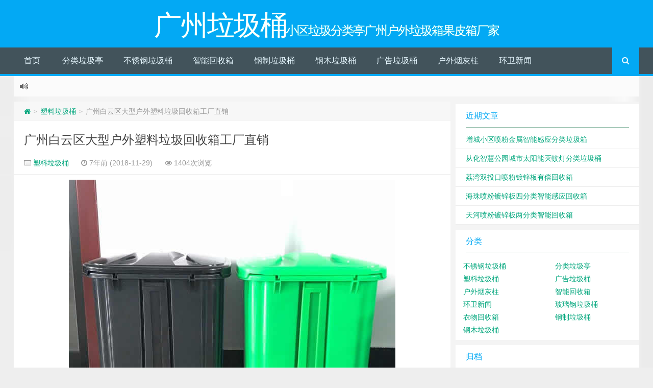

--- FILE ---
content_type: text/html; charset=UTF-8
request_url: http://www.gdljt.cn/gzslljt/1495.html
body_size: 12002
content:
<!--
代码如诗 , 如痴如醉 !
-->
<!DOCTYPE HTML>
<html xmlns:wb="http://open.weibo.com/wb">
<head>
<meta charset="UTF-8">
<meta http-equiv="Cache-Control" content="no-transform" />
<meta http-equiv="Cache-Control" content="no-siteapp" />
<meta http-equiv="X-UA-Compatible" content="IE=edge,IE=10,IE=9,IE=8">
<meta name="viewport" content="width=device-width, initial-scale=1.0, user-scalable=0, minimum-scale=1.0, maximum-scale=1.0">
<link href="/favicon.ico" rel="icon" type="image/x-icon" />
<meta name='robots' content='max-image-preview:large' />
<link rel='stylesheet' id='wp-block-library-css' href='http://www.gdljt.cn/wp-includes/css/dist/block-library/style.min.css?ver=6.5.7' type='text/css' media='all' />
<style id='classic-theme-styles-inline-css' type='text/css'>
/*! This file is auto-generated */
.wp-block-button__link{color:#fff;background-color:#32373c;border-radius:9999px;box-shadow:none;text-decoration:none;padding:calc(.667em + 2px) calc(1.333em + 2px);font-size:1.125em}.wp-block-file__button{background:#32373c;color:#fff;text-decoration:none}
</style>
<style id='global-styles-inline-css' type='text/css'>
body{--wp--preset--color--black: #000000;--wp--preset--color--cyan-bluish-gray: #abb8c3;--wp--preset--color--white: #ffffff;--wp--preset--color--pale-pink: #f78da7;--wp--preset--color--vivid-red: #cf2e2e;--wp--preset--color--luminous-vivid-orange: #ff6900;--wp--preset--color--luminous-vivid-amber: #fcb900;--wp--preset--color--light-green-cyan: #7bdcb5;--wp--preset--color--vivid-green-cyan: #00d084;--wp--preset--color--pale-cyan-blue: #8ed1fc;--wp--preset--color--vivid-cyan-blue: #0693e3;--wp--preset--color--vivid-purple: #9b51e0;--wp--preset--gradient--vivid-cyan-blue-to-vivid-purple: linear-gradient(135deg,rgba(6,147,227,1) 0%,rgb(155,81,224) 100%);--wp--preset--gradient--light-green-cyan-to-vivid-green-cyan: linear-gradient(135deg,rgb(122,220,180) 0%,rgb(0,208,130) 100%);--wp--preset--gradient--luminous-vivid-amber-to-luminous-vivid-orange: linear-gradient(135deg,rgba(252,185,0,1) 0%,rgba(255,105,0,1) 100%);--wp--preset--gradient--luminous-vivid-orange-to-vivid-red: linear-gradient(135deg,rgba(255,105,0,1) 0%,rgb(207,46,46) 100%);--wp--preset--gradient--very-light-gray-to-cyan-bluish-gray: linear-gradient(135deg,rgb(238,238,238) 0%,rgb(169,184,195) 100%);--wp--preset--gradient--cool-to-warm-spectrum: linear-gradient(135deg,rgb(74,234,220) 0%,rgb(151,120,209) 20%,rgb(207,42,186) 40%,rgb(238,44,130) 60%,rgb(251,105,98) 80%,rgb(254,248,76) 100%);--wp--preset--gradient--blush-light-purple: linear-gradient(135deg,rgb(255,206,236) 0%,rgb(152,150,240) 100%);--wp--preset--gradient--blush-bordeaux: linear-gradient(135deg,rgb(254,205,165) 0%,rgb(254,45,45) 50%,rgb(107,0,62) 100%);--wp--preset--gradient--luminous-dusk: linear-gradient(135deg,rgb(255,203,112) 0%,rgb(199,81,192) 50%,rgb(65,88,208) 100%);--wp--preset--gradient--pale-ocean: linear-gradient(135deg,rgb(255,245,203) 0%,rgb(182,227,212) 50%,rgb(51,167,181) 100%);--wp--preset--gradient--electric-grass: linear-gradient(135deg,rgb(202,248,128) 0%,rgb(113,206,126) 100%);--wp--preset--gradient--midnight: linear-gradient(135deg,rgb(2,3,129) 0%,rgb(40,116,252) 100%);--wp--preset--font-size--small: 13px;--wp--preset--font-size--medium: 20px;--wp--preset--font-size--large: 36px;--wp--preset--font-size--x-large: 42px;--wp--preset--spacing--20: 0.44rem;--wp--preset--spacing--30: 0.67rem;--wp--preset--spacing--40: 1rem;--wp--preset--spacing--50: 1.5rem;--wp--preset--spacing--60: 2.25rem;--wp--preset--spacing--70: 3.38rem;--wp--preset--spacing--80: 5.06rem;--wp--preset--shadow--natural: 6px 6px 9px rgba(0, 0, 0, 0.2);--wp--preset--shadow--deep: 12px 12px 50px rgba(0, 0, 0, 0.4);--wp--preset--shadow--sharp: 6px 6px 0px rgba(0, 0, 0, 0.2);--wp--preset--shadow--outlined: 6px 6px 0px -3px rgba(255, 255, 255, 1), 6px 6px rgba(0, 0, 0, 1);--wp--preset--shadow--crisp: 6px 6px 0px rgba(0, 0, 0, 1);}:where(.is-layout-flex){gap: 0.5em;}:where(.is-layout-grid){gap: 0.5em;}body .is-layout-flex{display: flex;}body .is-layout-flex{flex-wrap: wrap;align-items: center;}body .is-layout-flex > *{margin: 0;}body .is-layout-grid{display: grid;}body .is-layout-grid > *{margin: 0;}:where(.wp-block-columns.is-layout-flex){gap: 2em;}:where(.wp-block-columns.is-layout-grid){gap: 2em;}:where(.wp-block-post-template.is-layout-flex){gap: 1.25em;}:where(.wp-block-post-template.is-layout-grid){gap: 1.25em;}.has-black-color{color: var(--wp--preset--color--black) !important;}.has-cyan-bluish-gray-color{color: var(--wp--preset--color--cyan-bluish-gray) !important;}.has-white-color{color: var(--wp--preset--color--white) !important;}.has-pale-pink-color{color: var(--wp--preset--color--pale-pink) !important;}.has-vivid-red-color{color: var(--wp--preset--color--vivid-red) !important;}.has-luminous-vivid-orange-color{color: var(--wp--preset--color--luminous-vivid-orange) !important;}.has-luminous-vivid-amber-color{color: var(--wp--preset--color--luminous-vivid-amber) !important;}.has-light-green-cyan-color{color: var(--wp--preset--color--light-green-cyan) !important;}.has-vivid-green-cyan-color{color: var(--wp--preset--color--vivid-green-cyan) !important;}.has-pale-cyan-blue-color{color: var(--wp--preset--color--pale-cyan-blue) !important;}.has-vivid-cyan-blue-color{color: var(--wp--preset--color--vivid-cyan-blue) !important;}.has-vivid-purple-color{color: var(--wp--preset--color--vivid-purple) !important;}.has-black-background-color{background-color: var(--wp--preset--color--black) !important;}.has-cyan-bluish-gray-background-color{background-color: var(--wp--preset--color--cyan-bluish-gray) !important;}.has-white-background-color{background-color: var(--wp--preset--color--white) !important;}.has-pale-pink-background-color{background-color: var(--wp--preset--color--pale-pink) !important;}.has-vivid-red-background-color{background-color: var(--wp--preset--color--vivid-red) !important;}.has-luminous-vivid-orange-background-color{background-color: var(--wp--preset--color--luminous-vivid-orange) !important;}.has-luminous-vivid-amber-background-color{background-color: var(--wp--preset--color--luminous-vivid-amber) !important;}.has-light-green-cyan-background-color{background-color: var(--wp--preset--color--light-green-cyan) !important;}.has-vivid-green-cyan-background-color{background-color: var(--wp--preset--color--vivid-green-cyan) !important;}.has-pale-cyan-blue-background-color{background-color: var(--wp--preset--color--pale-cyan-blue) !important;}.has-vivid-cyan-blue-background-color{background-color: var(--wp--preset--color--vivid-cyan-blue) !important;}.has-vivid-purple-background-color{background-color: var(--wp--preset--color--vivid-purple) !important;}.has-black-border-color{border-color: var(--wp--preset--color--black) !important;}.has-cyan-bluish-gray-border-color{border-color: var(--wp--preset--color--cyan-bluish-gray) !important;}.has-white-border-color{border-color: var(--wp--preset--color--white) !important;}.has-pale-pink-border-color{border-color: var(--wp--preset--color--pale-pink) !important;}.has-vivid-red-border-color{border-color: var(--wp--preset--color--vivid-red) !important;}.has-luminous-vivid-orange-border-color{border-color: var(--wp--preset--color--luminous-vivid-orange) !important;}.has-luminous-vivid-amber-border-color{border-color: var(--wp--preset--color--luminous-vivid-amber) !important;}.has-light-green-cyan-border-color{border-color: var(--wp--preset--color--light-green-cyan) !important;}.has-vivid-green-cyan-border-color{border-color: var(--wp--preset--color--vivid-green-cyan) !important;}.has-pale-cyan-blue-border-color{border-color: var(--wp--preset--color--pale-cyan-blue) !important;}.has-vivid-cyan-blue-border-color{border-color: var(--wp--preset--color--vivid-cyan-blue) !important;}.has-vivid-purple-border-color{border-color: var(--wp--preset--color--vivid-purple) !important;}.has-vivid-cyan-blue-to-vivid-purple-gradient-background{background: var(--wp--preset--gradient--vivid-cyan-blue-to-vivid-purple) !important;}.has-light-green-cyan-to-vivid-green-cyan-gradient-background{background: var(--wp--preset--gradient--light-green-cyan-to-vivid-green-cyan) !important;}.has-luminous-vivid-amber-to-luminous-vivid-orange-gradient-background{background: var(--wp--preset--gradient--luminous-vivid-amber-to-luminous-vivid-orange) !important;}.has-luminous-vivid-orange-to-vivid-red-gradient-background{background: var(--wp--preset--gradient--luminous-vivid-orange-to-vivid-red) !important;}.has-very-light-gray-to-cyan-bluish-gray-gradient-background{background: var(--wp--preset--gradient--very-light-gray-to-cyan-bluish-gray) !important;}.has-cool-to-warm-spectrum-gradient-background{background: var(--wp--preset--gradient--cool-to-warm-spectrum) !important;}.has-blush-light-purple-gradient-background{background: var(--wp--preset--gradient--blush-light-purple) !important;}.has-blush-bordeaux-gradient-background{background: var(--wp--preset--gradient--blush-bordeaux) !important;}.has-luminous-dusk-gradient-background{background: var(--wp--preset--gradient--luminous-dusk) !important;}.has-pale-ocean-gradient-background{background: var(--wp--preset--gradient--pale-ocean) !important;}.has-electric-grass-gradient-background{background: var(--wp--preset--gradient--electric-grass) !important;}.has-midnight-gradient-background{background: var(--wp--preset--gradient--midnight) !important;}.has-small-font-size{font-size: var(--wp--preset--font-size--small) !important;}.has-medium-font-size{font-size: var(--wp--preset--font-size--medium) !important;}.has-large-font-size{font-size: var(--wp--preset--font-size--large) !important;}.has-x-large-font-size{font-size: var(--wp--preset--font-size--x-large) !important;}
.wp-block-navigation a:where(:not(.wp-element-button)){color: inherit;}
:where(.wp-block-post-template.is-layout-flex){gap: 1.25em;}:where(.wp-block-post-template.is-layout-grid){gap: 1.25em;}
:where(.wp-block-columns.is-layout-flex){gap: 2em;}:where(.wp-block-columns.is-layout-grid){gap: 2em;}
.wp-block-pullquote{font-size: 1.5em;line-height: 1.6;}
</style>
<link rel='stylesheet' id='style-css' href='http://www.gdljt.cn/wp-content/themes/gdljtcn/style.css?ver=1.0' type='text/css' media='all' />
<script type="text/javascript" src="http://www.gdljt.cn/wp-content/themes/gdljtcn/assets/js/jquery.min.js?ver=1.0" id="jquery-js"></script>
<style type="text/css" id="custom-background-css">
body.custom-background { background-image: url("http://www.gdljt.cn/wp-content/themes/gdljtcn/assets/img/bg.png"); background-position: center center; background-size: cover; background-repeat: no-repeat; background-attachment: fixed; }
</style>
	<title>广州白云区大型户外塑料垃圾回收箱工厂直销 | 广州垃圾桶</title>
<script>
window._deel = {name: '广州垃圾桶',url: 'http://www.gdljt.cn/wp-content/themes/gdljtcn', ajaxpager: '', commenton: 0, roll: [1,4]}
</script>
<!--[if lt IE 9]><script src="https://cdn.bootcss.com/html5shiv/r29/html5.min.js"></script><![endif]-->
</head>
<body class="post-template-default single single-post postid-1495 single-format-standard custom-background">
<header id="header" class="header" style="background-color: #03A9F4;"><style type="text/css">.navbar .nav li:hover a, .navbar .nav li.current-menu-item a, .navbar .nav li.current-menu-parent a, .navbar .nav li.current_page_item a, .navbar .nav li.current-post-ancestor a,.toggle-search ,#submit ,.pagination ul>.active>a,.pagination ul>.active>span,.bdcs-container .bdcs-search-form-submit,.metacat a{background: #03A9F4;}.footer,.title h2,.card-item .cardpricebtn{color: #03A9F4;}.bdcs-container .bdcs-search-form-submit ,.bdcs-container .bdcs-search {border-color: #03A9F4;}.pagination ul>li>a:hover,.navbar .nav li a:focus, .navbar .nav li a:hover,.toggle-search:hover,#submit:hover,.cardpricebtn .cardbuy {background-color: #2196F3;}.tooltip-inner{background-color:#2196F3;}.tooltip.top .tooltip-arrow{border-top-color:#2196F3;}.tooltip.right .tooltip-arrow{border-right-color:#2196F3;}.tooltip.left .tooltip-arrow{border-left-color:#2196F3;}.tooltip.bottom .tooltip-arrow{border-bottom-color:#2196F3;}</style>
<div class="container-inner"><div class="g-logo pull-center"><a href="/">
<div class="h1logo" ><span class="g-mono" style="font-family:楷体;">广州垃圾桶</span>  <span class="g-bloger" style="font-family:楷体;">小区垃圾分类亭广州户外垃圾箱果皮箱厂家</span></div></a></div></div><div id="toubuads"></div>
<div id="nav-header" class="navbar" style="border-bottom: 4px solid #03A9F4 ;">
<style type="text/css">.bdsharebuttonbox a{cursor:pointer;border-bottom:0;margin-right:5px;width:28px;height:28px;line-height:28px;color:#fff}.bds_renren{background:#94b3eb}.bds_qzone{background:#fac33f}.bds_more{background:#40a57d}.bds_weixin{background:#7ad071}.bdsharebuttonbox a:hover{background-color:#7fb4ab;color:#fff;border-bottom:0}</style><div class="toggle-search m-search" style="float:right;position:absolute;top:0;right:0;"><i class="fa fa-search"></i></div><div class="search-expand m-search" style="display:none;"><div class="search-expand-inner m-search">
<form method="get" class="searchform themeform" onsubmit="location.href='http://www.gdljt.cn/search/' + encodeURIComponent(this.s.value).replace(/%20/g, '+'); return false;" action="/"><div><input type="ext" class="search" name="s" onblur="if(this.value=='')this.value='输入内容并回车';" onfocus="if(this.value=='输入内容并回车')this.value='';" value="输入内容并回车"></div></form></div></div>
<ul class="nav">
<li id="menu-item-6" class="menu-item menu-item-type-custom menu-item-object-custom menu-item-home menu-item-6"><a href="http://www.gdljt.cn">首页</a></li>
<li id="menu-item-2285" class="menu-item menu-item-type-taxonomy menu-item-object-category menu-item-2285"><a href="http://www.gdljt.cn/gzflljt/">分类垃圾亭</a></li>
<li id="menu-item-812" class="menu-item menu-item-type-taxonomy menu-item-object-category menu-item-812"><a href="http://www.gdljt.cn/gzbxgljt/">不锈钢垃圾桶</a></li>
<li id="menu-item-3828" class="menu-item menu-item-type-taxonomy menu-item-object-category menu-item-3828"><a href="http://www.gdljt.cn/znhsx/">智能回收箱</a></li>
<li id="menu-item-814" class="menu-item menu-item-type-taxonomy menu-item-object-category menu-item-814"><a href="http://www.gdljt.cn/gzgzljt/">钢制垃圾桶</a></li>
<li id="menu-item-813" class="menu-item menu-item-type-taxonomy menu-item-object-category menu-item-813"><a href="http://www.gdljt.cn/gzgmljt/">钢木垃圾桶</a></li>
<li id="menu-item-815" class="menu-item menu-item-type-taxonomy menu-item-object-category menu-item-815"><a href="http://www.gdljt.cn/gzggljt/">广告垃圾桶</a></li>
<li id="menu-item-1554" class="menu-item menu-item-type-taxonomy menu-item-object-category menu-item-1554"><a href="http://www.gdljt.cn/gzhwyhz/">户外烟灰柱</a></li>
<li id="menu-item-817" class="menu-item menu-item-type-taxonomy menu-item-object-category menu-item-817"><a href="http://www.gdljt.cn/gzhwxw/">环卫新闻</a></li>
<li style="float:right;"><div class="toggle-search pc-search"><i class="fa fa-search"></i></div><div class="search-expand" style="display: none;"><div class="search-expand-inner">
<form method="get" class="searchform themeform" onsubmit="location.href='http://www.gdljt.cn/search/' + encodeURIComponent(this.s.value).replace(/%20/g, '+'); return false;" action="/"><div><input type="ext" class="search" name="s" onblur="if(this.value=='')this.value='输入内容并回车';" onfocus="if(this.value=='输入内容并回车')this.value='';" value="输入内容并回车"></div></form></div></div>
</li>
</ul>
</div>
</header>
<section class="container">
<div class="speedbar">
                <div class="toptip" id="callboard"><ul style="font-size:16px;margin-top: 2px;">
        </ul></div>
    </div>
<div class="content-wrap">
	<div class="content">
<div class="breadcrumbs"><a title="返回首页" href="http://www.gdljt.cn"><i class="fa fa-home"></i></a> <small>></small> <a href="http://www.gdljt.cn/gzslljt/">塑料垃圾桶</a> <small>></small> <span class="muted">广州白云区大型户外塑料垃圾回收箱工厂直销</span></div>				<header class="article-header">
			<h1 class="article-title"><a href="http://www.gdljt.cn/gzslljt/1495.html">广州白云区大型户外塑料垃圾回收箱工厂直销</a></h1>
			<div class="meta">
				<span id="mute-category" class="muted"><i class="fa fa-list-alt"></i><a href="http://www.gdljt.cn/gzslljt/"> 塑料垃圾桶</a></span>
    
				<span class="muted"><i class="fa fa-clock-o"></i> 7年前 (2018-11-29)</span>
				<span class="muted"><i class="fa fa-eye"></i> 1404次浏览</span>
												<span class="muted"></span>
			</div>
				</header>
		<article class="article-content">
			<p><a href="http://www.gdljt.cn/uploads/2018/11/2018112902451711.jpg" rel="box" class="fancybox"><img fetchpriority="high" decoding="async" class="aligncenter wp-image-1506 size-full" title="广州白云区大型户外塑料垃圾回收箱" src="http://www.gdljt.cn/uploads/2018/11/2018112902451711.jpg" alt="广州白云区大型户外塑料垃圾回收箱" width="640" height="640" /></a></p>
<p>广州白云区大型户外塑料垃圾回收箱是清洁、环卫很多行业使用的产品，给城市、小区卫生、各类公共场所带来清洁、卫生和环保。它在现实生活中是无处不在的一种环保产品，在 中国大约有 5 亿多个垃圾桶在使用，其中 66%是铁皮、木制的垃圾桶，可特循环利用的塑料垃圾桶只占 30%塑料垃圾桶还存在很大的使用空间。那么塑料垃圾桶的材质一般是什么呢？<br />
广州白云区大型户外塑料垃圾回收箱采用的材质是第一种是 HDPE，通俗的解释就是 PE 材质是进品全新料。选用的具有高冲击强度的 HDPE（低压高密度聚乙烯）为原料一次注塑而成整体性能好，本身就是可循环利用的环保产品。塑料垃圾桶设计时桶身都可以套叠，能减少物流及仓储时的体积，运输成本更优越其它产品的垃圾桶，并且塑料桶盖填充严密。每二种采用的是国产料，也就是我们常说的回料，回料就是回收利用的塑料产品，在使用年限上有所区别，一般 PE 材质的使用年限为 3-5 年，国产料使用的年限为 1-3 年。第一种材质的桶体日久不变形，箱体结构不会变脆弱和变形，抗热、防冻及耐酸、桶箱易清洗等特点，现在被广泛使用。<br />
<strong>广州白云区大型户外塑料垃圾回收箱</strong><br />
一种成本低廉，使用方便的垃圾盛放装置，使用时应注意垃圾分类。<br />
<strong>广州白云区大型户外塑料垃圾回收箱解释</strong><br />
一种专门盛放垃圾的塑料容器，规格、颜色多样化。它可以使我们的生活变得干净整洁，<br />
城市环境美化少不了它，是我们生活中离不开的好伙伴。它总是弄脏了自己，却清洁了别人。<br />
<strong>广州白云区大型户外塑料垃圾回收箱概况</strong><br />
塑料垃圾桶是清洁、环卫很多行业使用的产品，给城市、小区卫生、各类公共场所带来清洁、卫生和环保。它在现实生活中是无处不在的一种环保产品，在中国大约有 5 亿多个垃圾桶在使用，其中 66%是铁皮、木制的垃圾桶，可特循环利用的塑料垃圾桶只占 30%塑料垃圾桶还存在很大的使用空间。<br />
<strong>广州白云区大型户外塑料垃圾回收箱材质</strong><br />
由于是有塑料做的，所以称为塑料垃圾桶，成分：高密度聚乙烯 HDPE 或聚丙烯 PP 聚丙烯两种新全新塑胶<br />
<strong>广州白云区大型户外塑料垃圾回收箱特点</strong><br />
（1）耐酸，耐碱，耐腐蚀，耐候性强；<br />
（2）投递口圆角设计，安全无利口；<br />
（3）表面光洁，减少垃圾残留，易于清洁；<br />
（4）可相互套叠，方便运输，节省空间与费用；<br />
（5）能在-30℃~65℃区间温度内正常使用；<br />
（6）有多款颜色选择，可根据分类需求随心搭配；<br />
（7）广泛适用于各种环境，更可用于垃圾分类收集，如物业、工厂、环卫等；<br />
<strong>广州白云区大型户外塑料垃圾回收箱的清洁优势</strong><br />
（1）塑料垃圾桶加工起来比较的简单，使用拥有着节能的材料制作，在使用中，不仅仅降低了很多的成本，对于使用寿命的提升也有着完善的体现。更多的家居中，垃圾桶的使用也是极为的常见，例如：卧室、厨房、卫生间、客厅等等，到处都是有使用到，只是在更多的利用到的时候，平时生活中的节能环保也需要我们拥有着很好的体验意识。<br />
（2）塑料垃圾桶对于更多的清洁上也有着完好的展现，我们习惯性的将垃圾扔入垃圾桶，对于很多的小孩，也会拥有着较好的教育意义，促使着在使用中也还是可以呈现出不同于材质中的使用方式。易于清洁也是塑料垃圾桶具备着的优势，更多的展现出垃圾桶在使用中更为人性化的设计理念。<br />
（3）塑料垃圾桶在很多的环境中都有着很好的使用，我们在对于环境的掌握中，也还是需要呈现出更多的对于自己家居生活中的美化，只有将卫生做好，才可以展现出真正具有着很多温馨的家庭。<br />
<strong>广州白云区大型户外塑料垃圾回收箱实用价值</strong><br />
被称为环保一宝的塑料垃圾桶确实有他的过人之处，不管是从他的真正意义上的使用价值还是实用价值，或者是他的质量和价格都是突出，人们首先塑料垃圾桶也并非见风使舵，听风就是雨的，是塑料垃圾桶确确实实的的确确是有那么相当大的能耐，对于生活中每个家庭里的塑料垃圾桶都是默默无闻无私奉献。<br />
在家里最需要的时候它就会出我们的面前，对于塑料垃圾桶我们已经很自觉的已经把它默认为生活中的必需品更是家庭中的一份子。当塑料垃圾桶的整体改变实现自身价值并且超越自己之后，方可呈现发展势头。广阔的市场和无边的发展潜力，都对生活和环保带来了一种无形的力量。经过这几年的转变，据北京绿洁阳晨不完全统计，塑料垃圾桶已经占有环保行列的二分之一天下，这半壁江山不仅是家庭式塑料垃圾桶，也是生活街道或者是公共场合中所使用的塑料垃圾桶。<br />
作为垃圾桶产品中发展迅速，而且实用价值的这各阶段里，塑料垃圾桶将会继续蓬勃向前。许多的家庭可以说平均都会有一支垃圾桶，垃圾桶厂家在设计垃圾桶的时候从家庭方面考虑也从街道和公共场所使用的塑料垃圾桶考虑。这样一来使用的多了而且使用的效果好了那么肯定就会被许多的人所肯定，塑料垃圾桶的价值也就很自然的成为清洁的法宝。</p>
<hr /><div class="open-message">欣方圳广州垃圾桶站版权所有丨如未注明 , 均为原创丨咨询热线：13902465298 <br >转载请注明原文链接：<a href="http://www.gdljt.cn/gzslljt/1495.html" target="_blank" title="广州白云区大型户外塑料垃圾回收箱工厂直销">广州白云区大型户外塑料垃圾回收箱工厂直销</a></div>		      <div class="article-social">
<span class="action action-share bdsharebuttonbox"><i class="fa fa-share-alt"></i>分享 (<span class="bds_count" data-cmd="count" title="累计分享0次">0</span>)<div class="action-popover"><div class="popover top in"><div class="arrow"></div><div class="popover-content"><a href="#" class="sinaweibo fa fa-weibo" data-cmd="tsina" title="分享到新浪微博"></a><a href="#" class="bds_qzone fa fa-star" data-cmd="qzone" title="分享到QQ空间"></a><a href="#" class="qq fa fa-qq" data-cmd="sqq" title="分享到QQ好友"></a><a href="#" class="bds_renren fa fa-renren" data-cmd="renren" title="分享到人人网"></a><a href="#" class="bds_weixin fa fa-weixin" data-cmd="weixin" title="分享到微信"></a><a href="#" class="bds_more fa fa-ellipsis-h" data-cmd="more"></a></div></div></div></span></div>
	</article>
				<footer class="article-footer">
			</footer>
	<nav class="article-nav">
			<span class="article-nav-prev"><i class="fa fa-angle-double-left"></i> <a href="http://www.gdljt.cn/gzslljt/1494.html" rel="prev">广州黄埔区单筒脚踏式加厚塑料垃圾桶供应商</a></span>
			<span class="article-nav-next"><a href="http://www.gdljt.cn/gzslljt/1496.html" rel="next">广州天河区物业保洁常用塑料垃圾桶厂家</a>  <i class="fa fa-angle-double-right"></i></span>
		</nav>
<div id="donatecoffee" style="overflow:auto;display:none;"><img width="400" height="400" alt="支持作者一杯咖啡" src=""></div>

		<div class="related_top">
			<div class="related_posts"><ul class="related_img">

	<li class="related_box"  >
		<a href="http://www.gdljt.cn/gzslljt/2082.html" title="广州240l绿色户外环卫环保塑料垃圾桶" target="_blank"><img class="thumb" style="width:185px;height:110px" src="http://www.gdljt.cn/wp-content/themes/gdljtcn/timthumb.php?src=http://www.gdljt.cn/uploads/2019/12/2019121208525329.jpg&h=110&w=185&q=90&zc=1&ct=1" alt="广州240l绿色户外环卫环保塑料垃圾桶" /><br><span class="r_title">广州240l绿色户外环卫环保塑料垃圾桶</span></a>
		</li>
	
	<li class="related_box"  >
		<a href="http://www.gdljt.cn/gzslljt/2085.html" title="广州120l户外物业小区塑料垃圾桶" target="_blank"><img class="thumb" style="width:185px;height:110px" src="http://www.gdljt.cn/wp-content/themes/gdljtcn/timthumb.php?src=http://www.gdljt.cn/uploads/2019/12/201912120852497.jpg&h=110&w=185&q=90&zc=1&ct=1" alt="广州120l户外物业小区塑料垃圾桶" /><br><span class="r_title">广州120l户外物业小区塑料垃圾桶</span></a>
		</li>
	
	<li class="related_box"  >
		<a href="http://www.gdljt.cn/gzslljt/2086.html" title="广州120四色塑料分类垃圾桶" target="_blank"><img class="thumb" style="width:185px;height:110px" src="http://www.gdljt.cn/wp-content/themes/gdljtcn/timthumb.php?src=http://www.gdljt.cn/uploads/2019/12/2019121208524784.jpg&h=110&w=185&q=90&zc=1&ct=1" alt="广州120四色塑料分类垃圾桶" /><br><span class="r_title">广州120四色塑料分类垃圾桶</span></a>
		</li>
	
	<li class="related_box"  >
		<a href="http://www.gdljt.cn/gzslljt/2079.html" title="广州120l医用脚踏式塑料垃圾桶" target="_blank"><img class="thumb" style="width:185px;height:110px" src="http://www.gdljt.cn/wp-content/themes/gdljtcn/timthumb.php?src=http://www.gdljt.cn/uploads/2019/12/2019121208530254.jpg&h=110&w=185&q=90&zc=1&ct=1" alt="广州120l医用脚踏式塑料垃圾桶" /><br><span class="r_title">广州120l医用脚踏式塑料垃圾桶</span></a>
		</li>
	</ul>

<div class="relates">
<ul>
<li><i class="fa fa-minus"></i><a target="_blank" href="http://www.gdljt.cn/gzslljt/2082.html">广州240l绿色户外环卫环保塑料垃圾桶</a></li><li><i class="fa fa-minus"></i><a target="_blank" href="http://www.gdljt.cn/gzslljt/2085.html">广州120l户外物业小区塑料垃圾桶</a></li><li><i class="fa fa-minus"></i><a target="_blank" href="http://www.gdljt.cn/gzslljt/2086.html">广州120四色塑料分类垃圾桶</a></li><li><i class="fa fa-minus"></i><a target="_blank" href="http://www.gdljt.cn/gzslljt/2079.html">广州120l医用脚踏式塑料垃圾桶</a></li><li><i class="fa fa-minus"></i><a target="_blank" href="http://www.gdljt.cn/gzslljt/2083.html">广州240升绿色厨余塑料垃圾桶</a></li><li><i class="fa fa-minus"></i><a target="_blank" href="http://www.gdljt.cn/gzslljt/2078.html">广州40L家用脚踏式塑料分类垃圾桶</a></li><li><i class="fa fa-minus"></i><a target="_blank" href="http://www.gdljt.cn/gzslljt/2087.html">广州80l方形环保塑料垃圾桶</a></li><li><i class="fa fa-minus"></i><a target="_blank" href="http://www.gdljt.cn/gzslljt/2084.html">广州100L社区环保塑料垃圾桶</a></li><li><i class="fa fa-minus"></i><a target="_blank" href="http://www.gdljt.cn/gzslljt/2081.html">广州660升大号户外塑料垃圾车</a></li><li><i class="fa fa-minus"></i><a target="_blank" href="http://www.gdljt.cn/gzslljt/2080.html">广州120l最近脚踏式塑料垃圾桶</a></li>
</ul></div></div>		</div>
									</div>
</div>
<aside class="sidebar">

		<div class="widget widget_recent_entries">
		<div class="title"><h2>近期文章</h2></div>
		<ul>
											<li>
					<a href="http://www.gdljt.cn/znhsx/3830.html">增城小区喷粉金属智能感应分类垃圾箱</a>
									</li>
											<li>
					<a href="http://www.gdljt.cn/znhsx/3829.html">从化智慧公园城市太阳能灭蚊灯分类垃圾桶</a>
									</li>
											<li>
					<a href="http://www.gdljt.cn/znhsx/3787.html">荔湾双投口喷粉镀锌板有偿回收箱</a>
									</li>
											<li>
					<a href="http://www.gdljt.cn/znhsx/3786.html">海珠喷粉镀锌板四分类智能感应回收箱</a>
									</li>
											<li>
					<a href="http://www.gdljt.cn/znhsx/3785.html">天河喷粉镀锌板两分类智能回收箱</a>
									</li>
					</ul>

		</div><div class="widget widget_categories"><div class="title"><h2>分类</h2></div>
			<ul>
					<li class="cat-item cat-item-7"><a href="http://www.gdljt.cn/gzbxgljt/">不锈钢垃圾桶</a>
</li>
	<li class="cat-item cat-item-11"><a href="http://www.gdljt.cn/gzflljt/">分类垃圾亭</a>
</li>
	<li class="cat-item cat-item-5"><a href="http://www.gdljt.cn/gzslljt/">塑料垃圾桶</a>
</li>
	<li class="cat-item cat-item-3"><a href="http://www.gdljt.cn/gzggljt/">广告垃圾桶</a>
</li>
	<li class="cat-item cat-item-10"><a href="http://www.gdljt.cn/gzhwyhz/">户外烟灰柱</a>
</li>
	<li class="cat-item cat-item-12"><a href="http://www.gdljt.cn/znhsx/">智能回收箱</a>
</li>
	<li class="cat-item cat-item-9"><a href="http://www.gdljt.cn/gzhwxw/">环卫新闻</a>
</li>
	<li class="cat-item cat-item-6"><a href="http://www.gdljt.cn/gzblgljt/">玻璃钢垃圾桶</a>
</li>
	<li class="cat-item cat-item-13"><a href="http://www.gdljt.cn/ywhsx/">衣物回收箱</a>
</li>
	<li class="cat-item cat-item-4"><a href="http://www.gdljt.cn/gzgzljt/">钢制垃圾桶</a>
</li>
	<li class="cat-item cat-item-8"><a href="http://www.gdljt.cn/gzgmljt/">钢木垃圾桶</a>
</li>
			</ul>

			</div><div class="widget widget_archive"><div class="title"><h2>归档</h2></div>
			<ul>
					<li><a href='http://www.gdljt.cn/date/2025/11/'>2025 年 11 月</a></li>
	<li><a href='http://www.gdljt.cn/date/2025/03/'>2025 年 3 月</a></li>
	<li><a href='http://www.gdljt.cn/date/2025/02/'>2025 年 2 月</a></li>
	<li><a href='http://www.gdljt.cn/date/2025/01/'>2025 年 1 月</a></li>
	<li><a href='http://www.gdljt.cn/date/2024/12/'>2024 年 12 月</a></li>
	<li><a href='http://www.gdljt.cn/date/2024/11/'>2024 年 11 月</a></li>
	<li><a href='http://www.gdljt.cn/date/2024/10/'>2024 年 10 月</a></li>
	<li><a href='http://www.gdljt.cn/date/2024/06/'>2024 年 6 月</a></li>
	<li><a href='http://www.gdljt.cn/date/2024/05/'>2024 年 5 月</a></li>
	<li><a href='http://www.gdljt.cn/date/2024/04/'>2024 年 4 月</a></li>
	<li><a href='http://www.gdljt.cn/date/2024/03/'>2024 年 3 月</a></li>
	<li><a href='http://www.gdljt.cn/date/2024/02/'>2024 年 2 月</a></li>
	<li><a href='http://www.gdljt.cn/date/2024/01/'>2024 年 1 月</a></li>
	<li><a href='http://www.gdljt.cn/date/2023/12/'>2023 年 12 月</a></li>
	<li><a href='http://www.gdljt.cn/date/2023/11/'>2023 年 11 月</a></li>
	<li><a href='http://www.gdljt.cn/date/2023/10/'>2023 年 10 月</a></li>
	<li><a href='http://www.gdljt.cn/date/2023/09/'>2023 年 9 月</a></li>
	<li><a href='http://www.gdljt.cn/date/2023/08/'>2023 年 8 月</a></li>
	<li><a href='http://www.gdljt.cn/date/2023/07/'>2023 年 7 月</a></li>
	<li><a href='http://www.gdljt.cn/date/2023/06/'>2023 年 6 月</a></li>
	<li><a href='http://www.gdljt.cn/date/2023/05/'>2023 年 5 月</a></li>
	<li><a href='http://www.gdljt.cn/date/2023/04/'>2023 年 4 月</a></li>
	<li><a href='http://www.gdljt.cn/date/2023/03/'>2023 年 3 月</a></li>
	<li><a href='http://www.gdljt.cn/date/2023/02/'>2023 年 2 月</a></li>
	<li><a href='http://www.gdljt.cn/date/2023/01/'>2023 年 1 月</a></li>
	<li><a href='http://www.gdljt.cn/date/2022/12/'>2022 年 12 月</a></li>
	<li><a href='http://www.gdljt.cn/date/2022/11/'>2022 年 11 月</a></li>
	<li><a href='http://www.gdljt.cn/date/2022/10/'>2022 年 10 月</a></li>
	<li><a href='http://www.gdljt.cn/date/2022/09/'>2022 年 9 月</a></li>
	<li><a href='http://www.gdljt.cn/date/2022/08/'>2022 年 8 月</a></li>
	<li><a href='http://www.gdljt.cn/date/2022/07/'>2022 年 7 月</a></li>
	<li><a href='http://www.gdljt.cn/date/2022/06/'>2022 年 6 月</a></li>
	<li><a href='http://www.gdljt.cn/date/2022/05/'>2022 年 5 月</a></li>
	<li><a href='http://www.gdljt.cn/date/2022/04/'>2022 年 4 月</a></li>
	<li><a href='http://www.gdljt.cn/date/2022/03/'>2022 年 3 月</a></li>
	<li><a href='http://www.gdljt.cn/date/2022/02/'>2022 年 2 月</a></li>
	<li><a href='http://www.gdljt.cn/date/2022/01/'>2022 年 1 月</a></li>
	<li><a href='http://www.gdljt.cn/date/2021/12/'>2021 年 12 月</a></li>
	<li><a href='http://www.gdljt.cn/date/2021/11/'>2021 年 11 月</a></li>
	<li><a href='http://www.gdljt.cn/date/2021/10/'>2021 年 10 月</a></li>
	<li><a href='http://www.gdljt.cn/date/2021/09/'>2021 年 9 月</a></li>
	<li><a href='http://www.gdljt.cn/date/2021/08/'>2021 年 8 月</a></li>
	<li><a href='http://www.gdljt.cn/date/2021/07/'>2021 年 7 月</a></li>
	<li><a href='http://www.gdljt.cn/date/2021/06/'>2021 年 6 月</a></li>
	<li><a href='http://www.gdljt.cn/date/2021/05/'>2021 年 5 月</a></li>
	<li><a href='http://www.gdljt.cn/date/2021/04/'>2021 年 4 月</a></li>
	<li><a href='http://www.gdljt.cn/date/2021/03/'>2021 年 3 月</a></li>
	<li><a href='http://www.gdljt.cn/date/2021/02/'>2021 年 2 月</a></li>
	<li><a href='http://www.gdljt.cn/date/2021/01/'>2021 年 1 月</a></li>
	<li><a href='http://www.gdljt.cn/date/2020/12/'>2020 年 12 月</a></li>
	<li><a href='http://www.gdljt.cn/date/2020/11/'>2020 年 11 月</a></li>
	<li><a href='http://www.gdljt.cn/date/2020/10/'>2020 年 10 月</a></li>
	<li><a href='http://www.gdljt.cn/date/2020/09/'>2020 年 9 月</a></li>
	<li><a href='http://www.gdljt.cn/date/2020/08/'>2020 年 8 月</a></li>
	<li><a href='http://www.gdljt.cn/date/2020/07/'>2020 年 7 月</a></li>
	<li><a href='http://www.gdljt.cn/date/2020/06/'>2020 年 6 月</a></li>
	<li><a href='http://www.gdljt.cn/date/2020/05/'>2020 年 5 月</a></li>
	<li><a href='http://www.gdljt.cn/date/2020/04/'>2020 年 4 月</a></li>
	<li><a href='http://www.gdljt.cn/date/2020/03/'>2020 年 3 月</a></li>
	<li><a href='http://www.gdljt.cn/date/2020/01/'>2020 年 1 月</a></li>
	<li><a href='http://www.gdljt.cn/date/2019/12/'>2019 年 12 月</a></li>
	<li><a href='http://www.gdljt.cn/date/2019/11/'>2019 年 11 月</a></li>
	<li><a href='http://www.gdljt.cn/date/2019/10/'>2019 年 10 月</a></li>
	<li><a href='http://www.gdljt.cn/date/2019/09/'>2019 年 9 月</a></li>
	<li><a href='http://www.gdljt.cn/date/2019/08/'>2019 年 8 月</a></li>
	<li><a href='http://www.gdljt.cn/date/2019/07/'>2019 年 7 月</a></li>
	<li><a href='http://www.gdljt.cn/date/2019/06/'>2019 年 6 月</a></li>
	<li><a href='http://www.gdljt.cn/date/2019/05/'>2019 年 5 月</a></li>
	<li><a href='http://www.gdljt.cn/date/2019/04/'>2019 年 4 月</a></li>
	<li><a href='http://www.gdljt.cn/date/2019/03/'>2019 年 3 月</a></li>
	<li><a href='http://www.gdljt.cn/date/2019/02/'>2019 年 2 月</a></li>
	<li><a href='http://www.gdljt.cn/date/2019/01/'>2019 年 1 月</a></li>
	<li><a href='http://www.gdljt.cn/date/2018/12/'>2018 年 12 月</a></li>
	<li><a href='http://www.gdljt.cn/date/2018/11/'>2018 年 11 月</a></li>
	<li><a href='http://www.gdljt.cn/date/2018/10/'>2018 年 10 月</a></li>
	<li><a href='http://www.gdljt.cn/date/2018/09/'>2018 年 9 月</a></li>
	<li><a href='http://www.gdljt.cn/date/2018/08/'>2018 年 8 月</a></li>
	<li><a href='http://www.gdljt.cn/date/2018/07/'>2018 年 7 月</a></li>
	<li><a href='http://www.gdljt.cn/date/2018/06/'>2018 年 6 月</a></li>
	<li><a href='http://www.gdljt.cn/date/2018/05/'>2018 年 5 月</a></li>
	<li><a href='http://www.gdljt.cn/date/2018/04/'>2018 年 4 月</a></li>
	<li><a href='http://www.gdljt.cn/date/2018/03/'>2018 年 3 月</a></li>
	<li><a href='http://www.gdljt.cn/date/2018/02/'>2018 年 2 月</a></li>
	<li><a href='http://www.gdljt.cn/date/2018/01/'>2018 年 1 月</a></li>
	<li><a href='http://www.gdljt.cn/date/2017/12/'>2017 年 12 月</a></li>
	<li><a href='http://www.gdljt.cn/date/2017/11/'>2017 年 11 月</a></li>
	<li><a href='http://www.gdljt.cn/date/2017/10/'>2017 年 10 月</a></li>
	<li><a href='http://www.gdljt.cn/date/2017/09/'>2017 年 9 月</a></li>
	<li><a href='http://www.gdljt.cn/date/2017/08/'>2017 年 8 月</a></li>
	<li><a href='http://www.gdljt.cn/date/2017/07/'>2017 年 7 月</a></li>
	<li><a href='http://www.gdljt.cn/date/2017/06/'>2017 年 6 月</a></li>
	<li><a href='http://www.gdljt.cn/date/2017/05/'>2017 年 5 月</a></li>
	<li><a href='http://www.gdljt.cn/date/2017/04/'>2017 年 4 月</a></li>
	<li><a href='http://www.gdljt.cn/date/2017/03/'>2017 年 3 月</a></li>
	<li><a href='http://www.gdljt.cn/date/2017/02/'>2017 年 2 月</a></li>
	<li><a href='http://www.gdljt.cn/date/2017/01/'>2017 年 1 月</a></li>
			</ul>

			</div><div class="widget widget_text"><div class="title"><h2>联系我们</h2></div>			<div class="textwidget"><p>刘先生：13902465298</p>
</div>
		</div></aside>    <script type="text/javascript">
    if (window.Notification) {
	function setCookie(name, value) {
		var exp = new Date();
		exp.setTime(exp.getTime() + 10 * 24 * 60 * 60 * 1000);
		document.cookie = name + "=" + escape(value) + ";expires=" + exp.toGMTString() + ";path=/";
	}
	function getCookie(name) {
		var arr = document.cookie.match(new RegExp("(^| )" + name + "=([^;]*)(;|$)"));
		if (arr != null) return unescape(arr[2]);
		return null
	}
	var popNotice = function() {
			if (Notification.permission == "granted") {
				var n = new Notification("Hi，你好", {
					body: "广州垃圾桶优质供应商，欣方圳专业生产广州户外垃圾桶广州环卫垃圾箱广州果皮箱厂家，咨询热线：13902465298",
					icon: "http://www.gdljt.cn/wp-content/themes/gdljtcn/assets/img/default.png"
				});
				n.onclick = function() {
					window.location.href="http://www.gdljt.cn";
					n.close()
				};
				n.onclose = function() {
					setCookie("git_Notification", "233")
				}
			}
		};
	if (getCookie("git_Notification") == "233") {
		console.log("您已关闭桌面弹窗提醒，有效期为10天！")
	} else {
		if (Notification.permission == "granted") {
			popNotice()
		} else if (Notification.permission != "denied") {
			Notification.requestPermission(function(permission) {
				popNotice()
			})
		}
	}
} else {
	console.log("您的浏览器不支持Web Notification")
}
</script>
    </section>
<div id="footbar" style="border-top: 2px solid #8E44AD;"><ul>
<li><p class="first">关于我们</p><span><span style="color:#d75ba2; font-weight:bold;">咨询热线：刘先生13902465298</span><br>欣方圳20年行业品牌，广州垃圾桶垃圾<br>箱果皮箱优质厂家，注册资金1000万元<br>，工厂占地面积10000余平米，拥有自<br>己专利产品，守合同重信用企业，高新<br>技术企业和小微企业，ISO认证企业。</span></li>
<li><p class="second">优势产品</p><span>广州不锈钢垃圾桶垃圾箱、不锈钢花盆<br>花箱、烤漆垃圾桶、电镀垃圾桶花盆花<br>箱等钣金垃圾桶金属花盆花箱设计生产<br>销售的大型企业；设计制作全程配合，<br>贴心服务为您解决定制特色广州垃圾桶<br>难的问题。</span></li>
<li><p class="third">友情链接</p><span><ul><li><a href="http://www.szxfz.cn" title="垃圾桶" target="_blank">垃圾桶</a></li></ul></span></li>
<li><p class="fourth">二维码</p><span><img style="width:120px;height:120px;" src="http://www.szxfz.cn/App/Public/Uploads/55cdb4d57beb1.jpg" alt="微信二维码"></span></li>
</ul>
</div>
<footer style="border-top: 1px solid ;background-image: url('[data-uri]'); background-repeat: repeat;" class="footer">
<div class="footer-inner"><div class="footer-copyright">Copyright © 2018-2020 <a href="https://beian.miit.gov.cn" rel="nofollow" target="_blank">粤ICP备10239660号</a> <a href="http://www.gdljt.cn/" title="广州垃圾桶">广州垃圾桶</a> | <a rel="nofollow" target="_blank" href="#">户外垃圾桶</a> | <a rel="nofollow" target="_blank" href="#">垃圾桶厂家</a> | <a rel="nofollow" target="_blank" href="#">文章归档</a> | <a rel="nofollow" target="_blank" href="#">友情链接</a> | <a href="http://www.gdljt.cn/sitemap.html" target="_blank" title="站点地图（HTML版）">网站地图</a><a href="http://szcert.ebs.org.cn/cedee7d8-f2a6-447e-837b-1fcc0834272e" target="_blank"><img src="http://www.gdljt.cn/uploads/govIcon.gif" width="15" height="20"></a><span class="trackcode pull-right"></span></div></div></footer>
<script type="text/javascript" src="http://www.gdljt.cn/wp-content/themes/gdljtcn/assets/js/global.js?ver=1.0" id="default-js"></script>
<!-- 96 次查询 用时 1.827 秒, 耗费了 30.32MB 内存 --><script>with(document)0[(getElementsByTagName("head")[0]||body).appendChild(createElement("script")).src="http://www.gdljt.cn/wp-content/themes/gdljtcn/assets/js/share.js?v=89860593.js?cdnversion="+~(-new Date()/36e5)];</script></body>
</html>

--- FILE ---
content_type: text/html; charset=UTF-8
request_url: http://www.gdljt.cn/
body_size: 12917
content:
<!--
代码如诗 , 如痴如醉 !
-->
<!DOCTYPE HTML>
<html xmlns:wb="http://open.weibo.com/wb">
<head>
<meta charset="UTF-8">
<meta http-equiv="Cache-Control" content="no-transform" />
<meta http-equiv="Cache-Control" content="no-siteapp" />
<meta http-equiv="X-UA-Compatible" content="IE=edge,IE=10,IE=9,IE=8">
<meta name="viewport" content="width=device-width, initial-scale=1.0, user-scalable=0, minimum-scale=1.0, maximum-scale=1.0">
<link href="/favicon.ico" rel="icon" type="image/x-icon" />
<meta name='robots' content='max-image-preview:large' />
<link rel='stylesheet' id='wp-block-library-css' href='http://www.gdljt.cn/wp-includes/css/dist/block-library/style.min.css?ver=6.5.7' type='text/css' media='all' />
<style id='classic-theme-styles-inline-css' type='text/css'>
/*! This file is auto-generated */
.wp-block-button__link{color:#fff;background-color:#32373c;border-radius:9999px;box-shadow:none;text-decoration:none;padding:calc(.667em + 2px) calc(1.333em + 2px);font-size:1.125em}.wp-block-file__button{background:#32373c;color:#fff;text-decoration:none}
</style>
<style id='global-styles-inline-css' type='text/css'>
body{--wp--preset--color--black: #000000;--wp--preset--color--cyan-bluish-gray: #abb8c3;--wp--preset--color--white: #ffffff;--wp--preset--color--pale-pink: #f78da7;--wp--preset--color--vivid-red: #cf2e2e;--wp--preset--color--luminous-vivid-orange: #ff6900;--wp--preset--color--luminous-vivid-amber: #fcb900;--wp--preset--color--light-green-cyan: #7bdcb5;--wp--preset--color--vivid-green-cyan: #00d084;--wp--preset--color--pale-cyan-blue: #8ed1fc;--wp--preset--color--vivid-cyan-blue: #0693e3;--wp--preset--color--vivid-purple: #9b51e0;--wp--preset--gradient--vivid-cyan-blue-to-vivid-purple: linear-gradient(135deg,rgba(6,147,227,1) 0%,rgb(155,81,224) 100%);--wp--preset--gradient--light-green-cyan-to-vivid-green-cyan: linear-gradient(135deg,rgb(122,220,180) 0%,rgb(0,208,130) 100%);--wp--preset--gradient--luminous-vivid-amber-to-luminous-vivid-orange: linear-gradient(135deg,rgba(252,185,0,1) 0%,rgba(255,105,0,1) 100%);--wp--preset--gradient--luminous-vivid-orange-to-vivid-red: linear-gradient(135deg,rgba(255,105,0,1) 0%,rgb(207,46,46) 100%);--wp--preset--gradient--very-light-gray-to-cyan-bluish-gray: linear-gradient(135deg,rgb(238,238,238) 0%,rgb(169,184,195) 100%);--wp--preset--gradient--cool-to-warm-spectrum: linear-gradient(135deg,rgb(74,234,220) 0%,rgb(151,120,209) 20%,rgb(207,42,186) 40%,rgb(238,44,130) 60%,rgb(251,105,98) 80%,rgb(254,248,76) 100%);--wp--preset--gradient--blush-light-purple: linear-gradient(135deg,rgb(255,206,236) 0%,rgb(152,150,240) 100%);--wp--preset--gradient--blush-bordeaux: linear-gradient(135deg,rgb(254,205,165) 0%,rgb(254,45,45) 50%,rgb(107,0,62) 100%);--wp--preset--gradient--luminous-dusk: linear-gradient(135deg,rgb(255,203,112) 0%,rgb(199,81,192) 50%,rgb(65,88,208) 100%);--wp--preset--gradient--pale-ocean: linear-gradient(135deg,rgb(255,245,203) 0%,rgb(182,227,212) 50%,rgb(51,167,181) 100%);--wp--preset--gradient--electric-grass: linear-gradient(135deg,rgb(202,248,128) 0%,rgb(113,206,126) 100%);--wp--preset--gradient--midnight: linear-gradient(135deg,rgb(2,3,129) 0%,rgb(40,116,252) 100%);--wp--preset--font-size--small: 13px;--wp--preset--font-size--medium: 20px;--wp--preset--font-size--large: 36px;--wp--preset--font-size--x-large: 42px;--wp--preset--spacing--20: 0.44rem;--wp--preset--spacing--30: 0.67rem;--wp--preset--spacing--40: 1rem;--wp--preset--spacing--50: 1.5rem;--wp--preset--spacing--60: 2.25rem;--wp--preset--spacing--70: 3.38rem;--wp--preset--spacing--80: 5.06rem;--wp--preset--shadow--natural: 6px 6px 9px rgba(0, 0, 0, 0.2);--wp--preset--shadow--deep: 12px 12px 50px rgba(0, 0, 0, 0.4);--wp--preset--shadow--sharp: 6px 6px 0px rgba(0, 0, 0, 0.2);--wp--preset--shadow--outlined: 6px 6px 0px -3px rgba(255, 255, 255, 1), 6px 6px rgba(0, 0, 0, 1);--wp--preset--shadow--crisp: 6px 6px 0px rgba(0, 0, 0, 1);}:where(.is-layout-flex){gap: 0.5em;}:where(.is-layout-grid){gap: 0.5em;}body .is-layout-flex{display: flex;}body .is-layout-flex{flex-wrap: wrap;align-items: center;}body .is-layout-flex > *{margin: 0;}body .is-layout-grid{display: grid;}body .is-layout-grid > *{margin: 0;}:where(.wp-block-columns.is-layout-flex){gap: 2em;}:where(.wp-block-columns.is-layout-grid){gap: 2em;}:where(.wp-block-post-template.is-layout-flex){gap: 1.25em;}:where(.wp-block-post-template.is-layout-grid){gap: 1.25em;}.has-black-color{color: var(--wp--preset--color--black) !important;}.has-cyan-bluish-gray-color{color: var(--wp--preset--color--cyan-bluish-gray) !important;}.has-white-color{color: var(--wp--preset--color--white) !important;}.has-pale-pink-color{color: var(--wp--preset--color--pale-pink) !important;}.has-vivid-red-color{color: var(--wp--preset--color--vivid-red) !important;}.has-luminous-vivid-orange-color{color: var(--wp--preset--color--luminous-vivid-orange) !important;}.has-luminous-vivid-amber-color{color: var(--wp--preset--color--luminous-vivid-amber) !important;}.has-light-green-cyan-color{color: var(--wp--preset--color--light-green-cyan) !important;}.has-vivid-green-cyan-color{color: var(--wp--preset--color--vivid-green-cyan) !important;}.has-pale-cyan-blue-color{color: var(--wp--preset--color--pale-cyan-blue) !important;}.has-vivid-cyan-blue-color{color: var(--wp--preset--color--vivid-cyan-blue) !important;}.has-vivid-purple-color{color: var(--wp--preset--color--vivid-purple) !important;}.has-black-background-color{background-color: var(--wp--preset--color--black) !important;}.has-cyan-bluish-gray-background-color{background-color: var(--wp--preset--color--cyan-bluish-gray) !important;}.has-white-background-color{background-color: var(--wp--preset--color--white) !important;}.has-pale-pink-background-color{background-color: var(--wp--preset--color--pale-pink) !important;}.has-vivid-red-background-color{background-color: var(--wp--preset--color--vivid-red) !important;}.has-luminous-vivid-orange-background-color{background-color: var(--wp--preset--color--luminous-vivid-orange) !important;}.has-luminous-vivid-amber-background-color{background-color: var(--wp--preset--color--luminous-vivid-amber) !important;}.has-light-green-cyan-background-color{background-color: var(--wp--preset--color--light-green-cyan) !important;}.has-vivid-green-cyan-background-color{background-color: var(--wp--preset--color--vivid-green-cyan) !important;}.has-pale-cyan-blue-background-color{background-color: var(--wp--preset--color--pale-cyan-blue) !important;}.has-vivid-cyan-blue-background-color{background-color: var(--wp--preset--color--vivid-cyan-blue) !important;}.has-vivid-purple-background-color{background-color: var(--wp--preset--color--vivid-purple) !important;}.has-black-border-color{border-color: var(--wp--preset--color--black) !important;}.has-cyan-bluish-gray-border-color{border-color: var(--wp--preset--color--cyan-bluish-gray) !important;}.has-white-border-color{border-color: var(--wp--preset--color--white) !important;}.has-pale-pink-border-color{border-color: var(--wp--preset--color--pale-pink) !important;}.has-vivid-red-border-color{border-color: var(--wp--preset--color--vivid-red) !important;}.has-luminous-vivid-orange-border-color{border-color: var(--wp--preset--color--luminous-vivid-orange) !important;}.has-luminous-vivid-amber-border-color{border-color: var(--wp--preset--color--luminous-vivid-amber) !important;}.has-light-green-cyan-border-color{border-color: var(--wp--preset--color--light-green-cyan) !important;}.has-vivid-green-cyan-border-color{border-color: var(--wp--preset--color--vivid-green-cyan) !important;}.has-pale-cyan-blue-border-color{border-color: var(--wp--preset--color--pale-cyan-blue) !important;}.has-vivid-cyan-blue-border-color{border-color: var(--wp--preset--color--vivid-cyan-blue) !important;}.has-vivid-purple-border-color{border-color: var(--wp--preset--color--vivid-purple) !important;}.has-vivid-cyan-blue-to-vivid-purple-gradient-background{background: var(--wp--preset--gradient--vivid-cyan-blue-to-vivid-purple) !important;}.has-light-green-cyan-to-vivid-green-cyan-gradient-background{background: var(--wp--preset--gradient--light-green-cyan-to-vivid-green-cyan) !important;}.has-luminous-vivid-amber-to-luminous-vivid-orange-gradient-background{background: var(--wp--preset--gradient--luminous-vivid-amber-to-luminous-vivid-orange) !important;}.has-luminous-vivid-orange-to-vivid-red-gradient-background{background: var(--wp--preset--gradient--luminous-vivid-orange-to-vivid-red) !important;}.has-very-light-gray-to-cyan-bluish-gray-gradient-background{background: var(--wp--preset--gradient--very-light-gray-to-cyan-bluish-gray) !important;}.has-cool-to-warm-spectrum-gradient-background{background: var(--wp--preset--gradient--cool-to-warm-spectrum) !important;}.has-blush-light-purple-gradient-background{background: var(--wp--preset--gradient--blush-light-purple) !important;}.has-blush-bordeaux-gradient-background{background: var(--wp--preset--gradient--blush-bordeaux) !important;}.has-luminous-dusk-gradient-background{background: var(--wp--preset--gradient--luminous-dusk) !important;}.has-pale-ocean-gradient-background{background: var(--wp--preset--gradient--pale-ocean) !important;}.has-electric-grass-gradient-background{background: var(--wp--preset--gradient--electric-grass) !important;}.has-midnight-gradient-background{background: var(--wp--preset--gradient--midnight) !important;}.has-small-font-size{font-size: var(--wp--preset--font-size--small) !important;}.has-medium-font-size{font-size: var(--wp--preset--font-size--medium) !important;}.has-large-font-size{font-size: var(--wp--preset--font-size--large) !important;}.has-x-large-font-size{font-size: var(--wp--preset--font-size--x-large) !important;}
.wp-block-navigation a:where(:not(.wp-element-button)){color: inherit;}
:where(.wp-block-post-template.is-layout-flex){gap: 1.25em;}:where(.wp-block-post-template.is-layout-grid){gap: 1.25em;}
:where(.wp-block-columns.is-layout-flex){gap: 2em;}:where(.wp-block-columns.is-layout-grid){gap: 2em;}
.wp-block-pullquote{font-size: 1.5em;line-height: 1.6;}
</style>
<link rel='stylesheet' id='style-css' href='http://www.gdljt.cn/wp-content/themes/gdljtcn/style.css?ver=1.0' type='text/css' media='all' />
<script type="text/javascript" src="http://www.gdljt.cn/wp-content/themes/gdljtcn/assets/js/jquery.min.js?ver=1.0" id="jquery-js"></script>
<style type="text/css" id="custom-background-css">
body.custom-background { background-image: url("http://www.gdljt.cn/wp-content/themes/gdljtcn/assets/img/bg.png"); background-position: center center; background-size: cover; background-repeat: no-repeat; background-attachment: fixed; }
</style>
	<title>广州垃圾桶|小区垃圾分类亭广州户外垃圾箱果皮箱厂家</title>
<script>
window._deel = {name: '广州垃圾桶',url: 'http://www.gdljt.cn/wp-content/themes/gdljtcn', ajaxpager: '', commenton: 0, roll: [1,4]}
</script>
<!--[if lt IE 9]><script src="https://cdn.bootcss.com/html5shiv/r29/html5.min.js"></script><![endif]-->
</head>
<body class="home blog custom-background">
<header id="header" class="header" style="background-color: #03A9F4;"><style type="text/css">.navbar .nav li:hover a, .navbar .nav li.current-menu-item a, .navbar .nav li.current-menu-parent a, .navbar .nav li.current_page_item a, .navbar .nav li.current-post-ancestor a,.toggle-search ,#submit ,.pagination ul>.active>a,.pagination ul>.active>span,.bdcs-container .bdcs-search-form-submit,.metacat a{background: #03A9F4;}.footer,.title h2,.card-item .cardpricebtn{color: #03A9F4;}.bdcs-container .bdcs-search-form-submit ,.bdcs-container .bdcs-search {border-color: #03A9F4;}.pagination ul>li>a:hover,.navbar .nav li a:focus, .navbar .nav li a:hover,.toggle-search:hover,#submit:hover,.cardpricebtn .cardbuy {background-color: #2196F3;}.tooltip-inner{background-color:#2196F3;}.tooltip.top .tooltip-arrow{border-top-color:#2196F3;}.tooltip.right .tooltip-arrow{border-right-color:#2196F3;}.tooltip.left .tooltip-arrow{border-left-color:#2196F3;}.tooltip.bottom .tooltip-arrow{border-bottom-color:#2196F3;}</style>
<div class="container-inner"><div class="g-logo pull-center"><a href="/">
<h1><span class="g-mono" style="font-family:楷体;">广州垃圾桶</span>  <span class="g-bloger" style="font-family:楷体;">小区垃圾分类亭广州户外垃圾箱果皮箱厂家</span></h1></a></div></div><div id="toubuads"></div>
<div id="nav-header" class="navbar" style="border-bottom: 4px solid #03A9F4 ;">
<style type="text/css">.bdsharebuttonbox a{cursor:pointer;border-bottom:0;margin-right:5px;width:28px;height:28px;line-height:28px;color:#fff}.bds_renren{background:#94b3eb}.bds_qzone{background:#fac33f}.bds_more{background:#40a57d}.bds_weixin{background:#7ad071}.bdsharebuttonbox a:hover{background-color:#7fb4ab;color:#fff;border-bottom:0}</style><div class="toggle-search m-search" style="float:right;position:absolute;top:0;right:0;"><i class="fa fa-search"></i></div><div class="search-expand m-search" style="display:none;"><div class="search-expand-inner m-search">
<form method="get" class="searchform themeform" onsubmit="location.href='http://www.gdljt.cn/search/' + encodeURIComponent(this.s.value).replace(/%20/g, '+'); return false;" action="/"><div><input type="ext" class="search" name="s" onblur="if(this.value=='')this.value='输入内容并回车';" onfocus="if(this.value=='输入内容并回车')this.value='';" value="输入内容并回车"></div></form></div></div>
<ul class="nav">
<li id="menu-item-6" class="menu-item menu-item-type-custom menu-item-object-custom current-menu-item current_page_item menu-item-home menu-item-6"><a href="http://www.gdljt.cn" aria-current="page">首页</a></li>
<li id="menu-item-2285" class="menu-item menu-item-type-taxonomy menu-item-object-category menu-item-2285"><a href="http://www.gdljt.cn/gzflljt/">分类垃圾亭</a></li>
<li id="menu-item-812" class="menu-item menu-item-type-taxonomy menu-item-object-category menu-item-812"><a href="http://www.gdljt.cn/gzbxgljt/">不锈钢垃圾桶</a></li>
<li id="menu-item-3828" class="menu-item menu-item-type-taxonomy menu-item-object-category menu-item-3828"><a href="http://www.gdljt.cn/znhsx/">智能回收箱</a></li>
<li id="menu-item-814" class="menu-item menu-item-type-taxonomy menu-item-object-category menu-item-814"><a href="http://www.gdljt.cn/gzgzljt/">钢制垃圾桶</a></li>
<li id="menu-item-813" class="menu-item menu-item-type-taxonomy menu-item-object-category menu-item-813"><a href="http://www.gdljt.cn/gzgmljt/">钢木垃圾桶</a></li>
<li id="menu-item-815" class="menu-item menu-item-type-taxonomy menu-item-object-category menu-item-815"><a href="http://www.gdljt.cn/gzggljt/">广告垃圾桶</a></li>
<li id="menu-item-1554" class="menu-item menu-item-type-taxonomy menu-item-object-category menu-item-1554"><a href="http://www.gdljt.cn/gzhwyhz/">户外烟灰柱</a></li>
<li id="menu-item-817" class="menu-item menu-item-type-taxonomy menu-item-object-category menu-item-817"><a href="http://www.gdljt.cn/gzhwxw/">环卫新闻</a></li>
<li style="float:right;"><div class="toggle-search pc-search"><i class="fa fa-search"></i></div><div class="search-expand" style="display: none;"><div class="search-expand-inner">
<form method="get" class="searchform themeform" onsubmit="location.href='http://www.gdljt.cn/search/' + encodeURIComponent(this.s.value).replace(/%20/g, '+'); return false;" action="/"><div><input type="ext" class="search" name="s" onblur="if(this.value=='')this.value='输入内容并回车';" onfocus="if(this.value=='输入内容并回车')this.value='';" value="输入内容并回车"></div></form></div></div>
</li>
</ul>
</div>
</header>
<section class="container">
<div class="speedbar">
                <div class="toptip" id="callboard"><ul style="font-size:16px;margin-top: 2px;">
        </ul></div>
    </div>

<div class="content-wrap">
	<div class="content">
    <style type="text/css">.widget-title{background:#FFFFFF;}.title-h2{ padding-top: 5px;height: 45px; border-bottom: 1px solid #90BBA8; margin: 5px 20px;}</style>

<!-- 最新文章开始 -->
<div class="relates"><h2 class="title"><small>最新文章</small></h2>
<ul style="padding: 5px 0px 15px 20px;">
        <li><i class="fa fa-minus"></i><a class="lastitle" href="http://www.gdljt.cn/znhsx/3830.html" title="增城小区喷粉金属智能感应分类垃圾箱">增城小区喷粉金属智能感应分类垃圾箱</a></li>
        <li><i class="fa fa-minus"></i><a class="lastitle" href="http://www.gdljt.cn/znhsx/3829.html" title="从化智慧公园城市太阳能灭蚊灯分类垃圾桶">从化智慧公园城市太阳能灭蚊灯分类垃圾桶</a></li>
        <li><i class="fa fa-minus"></i><a class="lastitle" href="http://www.gdljt.cn/znhsx/3787.html" title="荔湾双投口喷粉镀锌板有偿回收箱">荔湾双投口喷粉镀锌板有偿回收箱</a></li>
        <li><i class="fa fa-minus"></i><a class="lastitle" href="http://www.gdljt.cn/znhsx/3786.html" title="海珠喷粉镀锌板四分类智能感应回收箱">海珠喷粉镀锌板四分类智能感应回收箱</a></li>
        <li><i class="fa fa-minus"></i><a class="lastitle" href="http://www.gdljt.cn/znhsx/3785.html" title="天河喷粉镀锌板两分类智能回收箱">天河喷粉镀锌板两分类智能回收箱</a></li>
        <li><i class="fa fa-minus"></i><a class="lastitle" href="http://www.gdljt.cn/znhsx/3784.html" title="白云喷粉镀锌板三分类智能感应回收箱">白云喷粉镀锌板三分类智能感应回收箱</a></li>
        <li><i class="fa fa-minus"></i><a class="lastitle" href="http://www.gdljt.cn/znhsx/3783.html" title="黄埔镀锌板智能感应分类回收箱">黄埔镀锌板智能感应分类回收箱</a></li>
        <li><i class="fa fa-minus"></i><a class="lastitle" href="http://www.gdljt.cn/znhsx/3782.html" title="番禺户外喷粉镀锌板智能感应回收箱">番禺户外喷粉镀锌板智能感应回收箱</a></li>
        <li><i class="fa fa-minus"></i><a class="lastitle" href="http://www.gdljt.cn/znhsx/3781.html" title="花都240升智能感应分类垃圾桶罩">花都240升智能感应分类垃圾桶罩</a></li>
        <li><i class="fa fa-minus"></i><a class="lastitle" href="http://www.gdljt.cn/znhsx/3780.html" title="南沙不锈钢智能感应厨余垃圾桶回收箱">南沙不锈钢智能感应厨余垃圾桶回收箱</a></li>
    </ul>
</div>
<!-- 最新文章结束 -->
<div class="widget-title"><h2 class="title-h2"><small>不锈钢垃圾桶</small><span class="more" style="float:right;"><a style="left: 0px;" href="http://www.gdljt.cn/gzbxgljt/" title="阅读更多" target="_blank"><small>阅读更多</small></a></span></h2><div class="related_posts">        <ul class="related_img" style="display:inline" ><li class="related_box" ><a href="http://www.gdljt.cn/gzbxgljt/3683.html" title="广州海珠户外街道三分类不锈钢垃圾箱" ><img style="width:185px;height:110px" src="http://www.gdljt.cn/wp-content/themes/gdljtcn/timthumb.php?src=http://www.gdljt.cn/uploads/2025/01/2025011507484816.jpg&h=110&w=185&q=90&zc=1&ct=1" alt="广州海珠户外街道三分类不锈钢垃圾箱" /><br><span class="r_title">广州海珠户外街道三分类不锈钢垃圾箱</span></a></li></ul>        <ul class="related_img" style="display:inline" ><li class="related_box" ><a href="http://www.gdljt.cn/gzbxgljt/3682.html" title="广州荔湾城市广场不锈钢分类垃圾桶" ><img style="width:185px;height:110px" src="http://www.gdljt.cn/wp-content/themes/gdljtcn/timthumb.php?src=http://www.gdljt.cn/uploads/2025/01/2025011507484323.jpg&h=110&w=185&q=90&zc=1&ct=1" alt="广州荔湾城市广场不锈钢分类垃圾桶" /><br><span class="r_title">广州荔湾城市广场不锈钢分类垃圾桶</span></a></li></ul>        <ul class="related_img" style="display:inline" ><li class="related_box" ><a href="http://www.gdljt.cn/gzbxgljt/3681.html" title="广州越秀公园喷粉不锈钢分类垃圾箱" ><img style="width:185px;height:110px" src="http://www.gdljt.cn/wp-content/themes/gdljtcn/timthumb.php?src=http://www.gdljt.cn/uploads/2025/01/2025011507484416.jpg&h=110&w=185&q=90&zc=1&ct=1" alt="广州越秀公园喷粉不锈钢分类垃圾箱" /><br><span class="r_title">广州越秀公园喷粉不锈钢分类垃圾箱</span></a></li></ul>        <ul class="related_img" style="display:inline" ><li class="related_box" ><a href="http://www.gdljt.cn/gzbxgljt/3680.html" title="广州室外街道喷粉不锈钢分类垃圾桶" ><img style="width:185px;height:110px" src="http://www.gdljt.cn/wp-content/themes/gdljtcn/timthumb.php?src=http://www.gdljt.cn/uploads/2025/01/2025011507483980.jpg&h=110&w=185&q=90&zc=1&ct=1" alt="广州室外街道喷粉不锈钢分类垃圾桶" /><br><span class="r_title">广州室外街道喷粉不锈钢分类垃圾桶</span></a></li></ul>        <ul class="related_img" style="display:inline" ><li class="related_box" ><a href="http://www.gdljt.cn/gzbxgljt/3679.html" title="增城公园UV打印四分类不锈钢垃圾桶" ><img style="width:185px;height:110px" src="http://www.gdljt.cn/wp-content/themes/gdljtcn/timthumb.php?src=http://www.gdljt.cn/uploads/2025/01/2025011507483548.jpg&h=110&w=185&q=90&zc=1&ct=1" alt="增城公园UV打印四分类不锈钢垃圾桶" /><br><span class="r_title">增城公园UV打印四分类不锈钢垃圾桶</span></a></li></ul>        <ul class="related_img" style="display:inline" ><li class="related_box" ><a href="http://www.gdljt.cn/gzbxgljt/3678.html" title="从化环卫街道热销不锈钢分类垃圾桶" ><img style="width:185px;height:110px" src="http://www.gdljt.cn/wp-content/themes/gdljtcn/timthumb.php?src=http://www.gdljt.cn/uploads/2025/01/2025011507483241.jpg&h=110&w=185&q=90&zc=1&ct=1" alt="从化环卫街道热销不锈钢分类垃圾桶" /><br><span class="r_title">从化环卫街道热销不锈钢分类垃圾桶</span></a></li></ul>        <ul class="related_img" style="display:inline" ><li class="related_box" ><a href="http://www.gdljt.cn/gzbxgljt/3677.html" title="南沙广场屋形喷粉不锈钢分类垃圾桶" ><img style="width:185px;height:110px" src="http://www.gdljt.cn/wp-content/themes/gdljtcn/timthumb.php?src=http://www.gdljt.cn/uploads/2025/01/2025011507482891.jpg&h=110&w=185&q=90&zc=1&ct=1" alt="南沙广场屋形喷粉不锈钢分类垃圾桶" /><br><span class="r_title">南沙广场屋形喷粉不锈钢分类垃圾桶</span></a></li></ul>        <ul class="related_img" style="display:inline" ><li class="related_box" ><a href="http://www.gdljt.cn/gzbxgljt/3676.html" title="花都户外圆柱形喷粉不锈钢垃圾桶单筒" ><img style="width:185px;height:110px" src="http://www.gdljt.cn/wp-content/themes/gdljtcn/timthumb.php?src=http://www.gdljt.cn/uploads/2025/01/2025011507482663.jpg&h=110&w=185&q=90&zc=1&ct=1" alt="花都户外圆柱形喷粉不锈钢垃圾桶单筒" /><br><span class="r_title">花都户外圆柱形喷粉不锈钢垃圾桶单筒</span></a></li></ul>        <ul class="related_img" style="display:inline" ><li class="related_box" ><a href="http://www.gdljt.cn/gzbxgljt/3675.html" title="番禺户外组合式方形分类不锈钢垃圾桶" ><img style="width:185px;height:110px" src="http://www.gdljt.cn/wp-content/themes/gdljtcn/timthumb.php?src=http://www.gdljt.cn/uploads/2025/01/2025011507482596.jpg&h=110&w=185&q=90&zc=1&ct=1" alt="番禺户外组合式方形分类不锈钢垃圾桶" /><br><span class="r_title">番禺户外组合式方形分类不锈钢垃圾桶</span></a></li></ul>        <ul class="related_img" style="display:inline" ><li class="related_box" ><a href="http://www.gdljt.cn/gzbxgljt/3674.html" title="黄埔公园黑色喷粉三分类不锈钢垃圾桶" ><img style="width:185px;height:110px" src="http://www.gdljt.cn/wp-content/themes/gdljtcn/timthumb.php?src=http://www.gdljt.cn/uploads/2025/01/202501150748223.jpg&h=110&w=185&q=90&zc=1&ct=1" alt="黄埔公园黑色喷粉三分类不锈钢垃圾桶" /><br><span class="r_title">黄埔公园黑色喷粉三分类不锈钢垃圾桶</span></a></li></ul>        <ul class="related_img" style="display:inline" ><li class="related_box" ><a href="http://www.gdljt.cn/gzbxgljt/3673.html" title="白云室外密闭式三分类不锈钢垃圾桶" ><img style="width:185px;height:110px" src="http://www.gdljt.cn/wp-content/themes/gdljtcn/timthumb.php?src=http://www.gdljt.cn/uploads/2025/01/2025011507482056.jpg&h=110&w=185&q=90&zc=1&ct=1" alt="白云室外密闭式三分类不锈钢垃圾桶" /><br><span class="r_title">白云室外密闭式三分类不锈钢垃圾桶</span></a></li></ul>        <ul class="related_img" style="display:inline" ><li class="related_box" ><a href="http://www.gdljt.cn/gzbxgljt/3672.html" title="天河公园电镀四分类不锈钢垃圾桶" ><img style="width:185px;height:110px" src="http://www.gdljt.cn/wp-content/themes/gdljtcn/timthumb.php?src=http://www.gdljt.cn/uploads/2025/01/2025011507481880.jpg&h=110&w=185&q=90&zc=1&ct=1" alt="天河公园电镀四分类不锈钢垃圾桶" /><br><span class="r_title">天河公园电镀四分类不锈钢垃圾桶</span></a></li></ul></div></div><div class="widget-title"><h2 class="title-h2"><small>智能回收箱</small><span class="more" style="float:right;"><a style="left: 0px;" href="http://www.gdljt.cn/znhsx/" title="阅读更多" target="_blank"><small>阅读更多</small></a></span></h2><div class="related_posts">        <ul class="related_img" style="display:inline" ><li class="related_box" ><a href="http://www.gdljt.cn/znhsx/3830.html" title="增城小区喷粉金属智能感应分类垃圾箱" ><img style="width:185px;height:110px" src="http://www.gdljt.cn/wp-content/themes/gdljtcn/timthumb.php?src=http://www.gdljt.cn/uploads/2025/11/2025112806444270.jpg&h=110&w=185&q=90&zc=1&ct=1" alt="增城小区喷粉金属智能感应分类垃圾箱" /><br><span class="r_title">增城小区喷粉金属智能感应分类垃圾箱</span></a></li></ul>        <ul class="related_img" style="display:inline" ><li class="related_box" ><a href="http://www.gdljt.cn/znhsx/3829.html" title="从化智慧公园城市太阳能灭蚊灯分类垃圾桶" ><img style="width:185px;height:110px" src="http://www.gdljt.cn/wp-content/themes/gdljtcn/timthumb.php?src=http://www.gdljt.cn/uploads/2025/11/2025112806442769.jpg&h=110&w=185&q=90&zc=1&ct=1" alt="从化智慧公园城市太阳能灭蚊灯分类垃圾桶" /><br><span class="r_title">从化智慧公园城市太阳能灭蚊灯分类垃圾桶</span></a></li></ul>        <ul class="related_img" style="display:inline" ><li class="related_box" ><a href="http://www.gdljt.cn/znhsx/3787.html" title="荔湾双投口喷粉镀锌板有偿回收箱" ><img style="width:185px;height:110px" src="http://www.gdljt.cn/wp-content/themes/gdljtcn/timthumb.php?src=http://www.gdljt.cn/uploads/2025/11/2025112106445999.jpg&h=110&w=185&q=90&zc=1&ct=1" alt="荔湾双投口喷粉镀锌板有偿回收箱" /><br><span class="r_title">荔湾双投口喷粉镀锌板有偿回收箱</span></a></li></ul>        <ul class="related_img" style="display:inline" ><li class="related_box" ><a href="http://www.gdljt.cn/znhsx/3786.html" title="海珠喷粉镀锌板四分类智能感应回收箱" ><img style="width:185px;height:110px" src="http://www.gdljt.cn/wp-content/themes/gdljtcn/timthumb.php?src=http://www.gdljt.cn/uploads/2025/11/2025112106444858.jpg&h=110&w=185&q=90&zc=1&ct=1" alt="海珠喷粉镀锌板四分类智能感应回收箱" /><br><span class="r_title">海珠喷粉镀锌板四分类智能感应回收箱</span></a></li></ul>        <ul class="related_img" style="display:inline" ><li class="related_box" ><a href="http://www.gdljt.cn/znhsx/3785.html" title="天河喷粉镀锌板两分类智能回收箱" ><img style="width:185px;height:110px" src="http://www.gdljt.cn/wp-content/themes/gdljtcn/timthumb.php?src=http://www.gdljt.cn/uploads/2025/11/2025112106443642.jpg&h=110&w=185&q=90&zc=1&ct=1" alt="天河喷粉镀锌板两分类智能回收箱" /><br><span class="r_title">天河喷粉镀锌板两分类智能回收箱</span></a></li></ul>        <ul class="related_img" style="display:inline" ><li class="related_box" ><a href="http://www.gdljt.cn/znhsx/3784.html" title="白云喷粉镀锌板三分类智能感应回收箱" ><img style="width:185px;height:110px" src="http://www.gdljt.cn/wp-content/themes/gdljtcn/timthumb.php?src=http://www.gdljt.cn/uploads/2025/11/2025112106442410.jpg&h=110&w=185&q=90&zc=1&ct=1" alt="白云喷粉镀锌板三分类智能感应回收箱" /><br><span class="r_title">白云喷粉镀锌板三分类智能感应回收箱</span></a></li></ul>        <ul class="related_img" style="display:inline" ><li class="related_box" ><a href="http://www.gdljt.cn/znhsx/3783.html" title="黄埔镀锌板智能感应分类回收箱" ><img style="width:185px;height:110px" src="http://www.gdljt.cn/wp-content/themes/gdljtcn/timthumb.php?src=http://www.gdljt.cn/uploads/2025/11/2025112106441381.jpg&h=110&w=185&q=90&zc=1&ct=1" alt="黄埔镀锌板智能感应分类回收箱" /><br><span class="r_title">黄埔镀锌板智能感应分类回收箱</span></a></li></ul>        <ul class="related_img" style="display:inline" ><li class="related_box" ><a href="http://www.gdljt.cn/znhsx/3782.html" title="番禺户外喷粉镀锌板智能感应回收箱" ><img style="width:185px;height:110px" src="http://www.gdljt.cn/wp-content/themes/gdljtcn/timthumb.php?src=http://www.gdljt.cn/uploads/2025/11/2025112106440284.jpg&h=110&w=185&q=90&zc=1&ct=1" alt="番禺户外喷粉镀锌板智能感应回收箱" /><br><span class="r_title">番禺户外喷粉镀锌板智能感应回收箱</span></a></li></ul>        <ul class="related_img" style="display:inline" ><li class="related_box" ><a href="http://www.gdljt.cn/znhsx/3781.html" title="花都240升智能感应分类垃圾桶罩" ><img style="width:185px;height:110px" src="http://www.gdljt.cn/wp-content/themes/gdljtcn/timthumb.php?src=http://www.gdljt.cn/uploads/2025/11/2025112106435142.jpg&h=110&w=185&q=90&zc=1&ct=1" alt="花都240升智能感应分类垃圾桶罩" /><br><span class="r_title">花都240升智能感应分类垃圾桶罩</span></a></li></ul>        <ul class="related_img" style="display:inline" ><li class="related_box" ><a href="http://www.gdljt.cn/znhsx/3780.html" title="南沙不锈钢智能感应厨余垃圾桶回收箱" ><img style="width:185px;height:110px" src="http://www.gdljt.cn/wp-content/themes/gdljtcn/timthumb.php?src=http://www.gdljt.cn/uploads/2025/11/2025112106434245.jpg&h=110&w=185&q=90&zc=1&ct=1" alt="南沙不锈钢智能感应厨余垃圾桶回收箱" /><br><span class="r_title">南沙不锈钢智能感应厨余垃圾桶回收箱</span></a></li></ul>        <ul class="related_img" style="display:inline" ><li class="related_box" ><a href="http://www.gdljt.cn/znhsx/3779.html" title="从化户外双投口镀锌板有偿资源回收箱" ><img style="width:185px;height:110px" src="http://www.gdljt.cn/wp-content/themes/gdljtcn/timthumb.php?src=http://www.gdljt.cn/uploads/2025/11/2025112106432625.jpg&h=110&w=185&q=90&zc=1&ct=1" alt="从化户外双投口镀锌板有偿资源回收箱" /><br><span class="r_title">从化户外双投口镀锌板有偿资源回收箱</span></a></li></ul>        <ul class="related_img" style="display:inline" ><li class="related_box" ><a href="http://www.gdljt.cn/znhsx/3778.html" title="增城喷塑镀锌板有偿废品回收箱" ><img style="width:185px;height:110px" src="http://www.gdljt.cn/wp-content/themes/gdljtcn/timthumb.php?src=http://www.gdljt.cn/uploads/2025/11/2025112106431621.jpg&h=110&w=185&q=90&zc=1&ct=1" alt="增城喷塑镀锌板有偿废品回收箱" /><br><span class="r_title">增城喷塑镀锌板有偿废品回收箱</span></a></li></ul></div></div><div class="widget-title"><h2 class="title-h2"><small>钢制垃圾桶</small><span class="more" style="float:right;"><a style="left: 0px;" href="http://www.gdljt.cn/gzgzljt/" title="阅读更多" target="_blank"><small>阅读更多</small></a></span></h2><div class="related_posts">        <ul class="related_img" style="display:inline" ><li class="related_box" ><a href="http://www.gdljt.cn/gzgzljt/2576.html" title="荔湾小区喷塑冷轧钢板资源回收箱" ><img style="width:185px;height:110px" src="http://www.gdljt.cn/wp-content/themes/gdljtcn/timthumb.php?src=http://www.gdljt.cn/uploads/2021/01/2021011909064627.jpg&h=110&w=185&q=90&zc=1&ct=1" alt="荔湾小区喷塑冷轧钢板资源回收箱" /><br><span class="r_title">荔湾小区喷塑冷轧钢板资源回收箱</span></a></li></ul>        <ul class="related_img" style="display:inline" ><li class="related_box" ><a href="http://www.gdljt.cn/gzgzljt/2577.html" title="越秀户外智能喷塑冷轧钢板分类垃圾箱" ><img style="width:185px;height:110px" src="http://www.gdljt.cn/wp-content/themes/gdljtcn/timthumb.php?src=http://www.gdljt.cn/uploads/2021/01/2021011909065217.jpg&h=110&w=185&q=90&zc=1&ct=1" alt="越秀户外智能喷塑冷轧钢板分类垃圾箱" /><br><span class="r_title">越秀户外智能喷塑冷轧钢板分类垃圾箱</span></a></li></ul>        <ul class="related_img" style="display:inline" ><li class="related_box" ><a href="http://www.gdljt.cn/gzgzljt/1880.html" title="荔湾室内方形电梯口钢制果壳箱" ><img style="width:185px;height:110px" src="http://www.gdljt.cn/wp-content/themes/gdljtcn/timthumb.php?src=http://www.gdljt.cn/uploads/2019/05/2019050908393654.jpg&h=110&w=185&q=90&zc=1&ct=1" alt="荔湾室内方形电梯口钢制果壳箱" /><br><span class="r_title">荔湾室内方形电梯口钢制果壳箱</span></a></li></ul>        <ul class="related_img" style="display:inline" ><li class="related_box" ><a href="http://www.gdljt.cn/gzgzljt/1879.html" title="海珠室外摇盖式钢制分类垃圾箱" ><img style="width:185px;height:110px" src="http://www.gdljt.cn/wp-content/themes/gdljtcn/timthumb.php?src=http://www.gdljt.cn/uploads/2019/05/2019050908392098.jpg&h=110&w=185&q=90&zc=1&ct=1" alt="海珠室外摇盖式钢制分类垃圾箱" /><br><span class="r_title">海珠室外摇盖式钢制分类垃圾箱</span></a></li></ul>        <ul class="related_img" style="display:inline" ><li class="related_box" ><a href="http://www.gdljt.cn/gzgzljt/1878.html" title="天河公园景区广告钢制分类垃圾箱" ><img style="width:185px;height:110px" src="http://www.gdljt.cn/wp-content/themes/gdljtcn/timthumb.php?src=http://www.gdljt.cn/uploads/2019/04/2019041508564767.jpg&h=110&w=185&q=90&zc=1&ct=1" alt="天河公园景区广告钢制分类垃圾箱" /><br><span class="r_title">天河公园景区广告钢制分类垃圾箱</span></a></li></ul>        <ul class="related_img" style="display:inline" ><li class="related_box" ><a href="http://www.gdljt.cn/gzgzljt/1813.html" title="广州南沙景区户外烤漆方形不锈钢垃圾箱" ><img style="width:185px;height:110px" src="http://www.gdljt.cn/wp-content/themes/gdljtcn/timthumb.php?src=http://www.gdljt.cn/uploads/2019/04/2019041508564521.jpg&h=110&w=185&q=90&zc=1&ct=1" alt="广州南沙景区户外烤漆方形不锈钢垃圾箱" /><br><span class="r_title">广州南沙景区户外烤漆方形不锈钢垃圾箱</span></a></li></ul>        <ul class="related_img" style="display:inline" ><li class="related_box" ><a href="http://www.gdljt.cn/gzgzljt/1812.html" title="广州增城户外圆柱形分类钢制垃圾桶" ><img style="width:185px;height:110px" src="http://www.gdljt.cn/wp-content/themes/gdljtcn/timthumb.php?src=http://www.gdljt.cn/uploads/2019/04/2019041508564690.jpg&h=110&w=185&q=90&zc=1&ct=1" alt="广州增城户外圆柱形分类钢制垃圾桶" /><br><span class="r_title">广州增城户外圆柱形分类钢制垃圾桶</span></a></li></ul>        <ul class="related_img" style="display:inline" ><li class="related_box" ><a href="http://www.gdljt.cn/gzgzljt/1734.html" title="越秀户外物业小区两分类钢制垃圾桶" ><img style="width:185px;height:110px" src="http://www.gdljt.cn/wp-content/themes/gdljtcn/timthumb.php?src=http://www.gdljt.cn/uploads/2019/04/2019040307504780.jpg&h=110&w=185&q=90&zc=1&ct=1" alt="越秀户外物业小区两分类钢制垃圾桶" /><br><span class="r_title">越秀户外物业小区两分类钢制垃圾桶</span></a></li></ul>        <ul class="related_img" style="display:inline" ><li class="related_box" ><a href="http://www.gdljt.cn/gzgzljt/1735.html" title="荔湾社区户外双分类钢制垃圾箱" ><img style="width:185px;height:110px" src="http://www.gdljt.cn/wp-content/themes/gdljtcn/timthumb.php?src=http://www.gdljt.cn/uploads/2019/04/2019040307460295.jpg&h=110&w=185&q=90&zc=1&ct=1" alt="荔湾社区户外双分类钢制垃圾箱" /><br><span class="r_title">荔湾社区户外双分类钢制垃圾箱</span></a></li></ul>        <ul class="related_img" style="display:inline" ><li class="related_box" ><a href="http://www.gdljt.cn/gzgzljt/1736.html" title="海珠室内商场钢制两分类垃圾桶" ><img style="width:185px;height:110px" src="http://www.gdljt.cn/wp-content/themes/gdljtcn/timthumb.php?src=http://www.gdljt.cn/uploads/2019/04/201904030744165.jpg&h=110&w=185&q=90&zc=1&ct=1" alt="海珠室内商场钢制两分类垃圾桶" /><br><span class="r_title">海珠室内商场钢制两分类垃圾桶</span></a></li></ul>        <ul class="related_img" style="display:inline" ><li class="related_box" ><a href="http://www.gdljt.cn/gzgzljt/1737.html" title="天河高档创意户外三分类钢制垃圾箱" ><img style="width:185px;height:110px" src="http://www.gdljt.cn/wp-content/themes/gdljtcn/timthumb.php?src=http://www.gdljt.cn/uploads/2019/04/2019040307373659.jpg&h=110&w=185&q=90&zc=1&ct=1" alt="天河高档创意户外三分类钢制垃圾箱" /><br><span class="r_title">天河高档创意户外三分类钢制垃圾箱</span></a></li></ul>        <ul class="related_img" style="display:inline" ><li class="related_box" ><a href="http://www.gdljt.cn/gzgzljt/1738.html" title="白云室外学校校园两分类钢制垃圾箱" ><img style="width:185px;height:110px" src="http://www.gdljt.cn/wp-content/themes/gdljtcn/timthumb.php?src=http://www.gdljt.cn/uploads/2019/04/2019040307354883.jpg&h=110&w=185&q=90&zc=1&ct=1" alt="白云室外学校校园两分类钢制垃圾箱" /><br><span class="r_title">白云室外学校校园两分类钢制垃圾箱</span></a></li></ul></div></div><div class="widget-title"><h2 class="title-h2"><small>分类垃圾亭</small><span class="more" style="float:right;"><a style="left: 0px;" href="http://www.gdljt.cn/gzflljt/" title="阅读更多" target="_blank"><small>阅读更多</small></a></span></h2><div class="related_posts">        <ul class="related_img" style="display:inline" ><li class="related_box" ><a href="http://www.gdljt.cn/gzflljt/2371.html" title="户外市政街道四分类垃圾亭" ><img style="width:185px;height:110px" src="http://www.gdljt.cn/wp-content/themes/gdljtcn/timthumb.php?src=http://www.gdljt.cn/uploads/2020/09/2020092409053475.jpg&h=110&w=185&q=90&zc=1&ct=1" alt="户外市政街道四分类垃圾亭" /><br><span class="r_title">户外市政街道四分类垃圾亭</span></a></li></ul>        <ul class="related_img" style="display:inline" ><li class="related_box" ><a href="http://www.gdljt.cn/gzflljt/2352.html" title="广州城中村四分类垃圾亭定制" ><img style="width:185px;height:110px" src="http://www.gdljt.cn/wp-content/themes/gdljtcn/timthumb.php?src=http://www.gdljt.cn/uploads/2020/09/2020092409052250.jpg&h=110&w=185&q=90&zc=1&ct=1" alt="广州城中村四分类垃圾亭定制" /><br><span class="r_title">广州城中村四分类垃圾亭定制</span></a></li></ul>        <ul class="related_img" style="display:inline" ><li class="related_box" ><a href="http://www.gdljt.cn/gzflljt/2351.html" title="广州户外小区资源回收站" ><img style="width:185px;height:110px" src="http://www.gdljt.cn/wp-content/themes/gdljtcn/timthumb.php?src=http://www.gdljt.cn/uploads/2020/09/2020092409052528.jpg&h=110&w=185&q=90&zc=1&ct=1" alt="广州户外小区资源回收站" /><br><span class="r_title">广州户外小区资源回收站</span></a></li></ul>        <ul class="related_img" style="display:inline" ><li class="related_box" ><a href="http://www.gdljt.cn/gzflljt/2370.html" title="广州户外生活一体垃圾收集点" ><img style="width:185px;height:110px" src="http://www.gdljt.cn/wp-content/themes/gdljtcn/timthumb.php?src=http://www.gdljt.cn/uploads/2020/09/2020092409053435.jpg&h=110&w=185&q=90&zc=1&ct=1" alt="广州户外生活一体垃圾收集点" /><br><span class="r_title">广州户外生活一体垃圾收集点</span></a></li></ul>        <ul class="related_img" style="display:inline" ><li class="related_box" ><a href="http://www.gdljt.cn/gzflljt/2356.html" title="小区高档钢制烤漆分类垃圾亭" ><img style="width:185px;height:110px" src="http://www.gdljt.cn/wp-content/themes/gdljtcn/timthumb.php?src=http://www.gdljt.cn/uploads/2020/09/2020092409052780.jpg&h=110&w=185&q=90&zc=1&ct=1" alt="小区高档钢制烤漆分类垃圾亭" /><br><span class="r_title">小区高档钢制烤漆分类垃圾亭</span></a></li></ul>        <ul class="related_img" style="display:inline" ><li class="related_box" ><a href="http://www.gdljt.cn/gzflljt/2354.html" title="广东四分类垃圾收集站" ><img style="width:185px;height:110px" src="http://www.gdljt.cn/wp-content/themes/gdljtcn/timthumb.php?src=http://www.gdljt.cn/uploads/2020/09/2020092409052343.jpg&h=110&w=185&q=90&zc=1&ct=1" alt="广东四分类垃圾收集站" /><br><span class="r_title">广东四分类垃圾收集站</span></a></li></ul>        <ul class="related_img" style="display:inline" ><li class="related_box" ><a href="http://www.gdljt.cn/gzflljt/2353.html" title="广州户外市政街道四分类垃圾亭" ><img style="width:185px;height:110px" src="http://www.gdljt.cn/wp-content/themes/gdljtcn/timthumb.php?src=http://www.gdljt.cn/uploads/2020/09/2020092409052364.jpg&h=110&w=185&q=90&zc=1&ct=1" alt="广州户外市政街道四分类垃圾亭" /><br><span class="r_title">广州户外市政街道四分类垃圾亭</span></a></li></ul>        <ul class="related_img" style="display:inline" ><li class="related_box" ><a href="http://www.gdljt.cn/gzflljt/2369.html" title="广东户外四分类垃圾亭定制" ><img style="width:185px;height:110px" src="http://www.gdljt.cn/wp-content/themes/gdljtcn/timthumb.php?src=http://www.gdljt.cn/uploads/2020/09/2020092409053323.jpg&h=110&w=185&q=90&zc=1&ct=1" alt="广东户外四分类垃圾亭定制" /><br><span class="r_title">广东户外四分类垃圾亭定制</span></a></li></ul>        <ul class="related_img" style="display:inline" ><li class="related_box" ><a href="http://www.gdljt.cn/gzflljt/2355.html" title="广东城中村生活垃圾分类亭定制" ><img style="width:185px;height:110px" src="http://www.gdljt.cn/wp-content/themes/gdljtcn/timthumb.php?src=http://www.gdljt.cn/uploads/2020/09/2020092409052577.jpg&h=110&w=185&q=90&zc=1&ct=1" alt="广东城中村生活垃圾分类亭定制" /><br><span class="r_title">广东城中村生活垃圾分类亭定制</span></a></li></ul>        <ul class="related_img" style="display:inline" ><li class="related_box" ><a href="http://www.gdljt.cn/gzflljt/2368.html" title="室外钢制喷塑智能垃圾分类亭" ><img style="width:185px;height:110px" src="http://www.gdljt.cn/wp-content/themes/gdljtcn/timthumb.php?src=http://www.gdljt.cn/uploads/2020/09/2020092409053282.jpg&h=110&w=185&q=90&zc=1&ct=1" alt="室外钢制喷塑智能垃圾分类亭" /><br><span class="r_title">室外钢制喷塑智能垃圾分类亭</span></a></li></ul>        <ul class="related_img" style="display:inline" ><li class="related_box" ><a href="http://www.gdljt.cn/gzflljt/2357.html" title="户外大型钢板喷塑生活垃圾分类亭" ><img style="width:185px;height:110px" src="http://www.gdljt.cn/wp-content/themes/gdljtcn/timthumb.php?src=http://www.gdljt.cn/uploads/2020/09/2020092409052786.jpg&h=110&w=185&q=90&zc=1&ct=1" alt="户外大型钢板喷塑生活垃圾分类亭" /><br><span class="r_title">户外大型钢板喷塑生活垃圾分类亭</span></a></li></ul>        <ul class="related_img" style="display:inline" ><li class="related_box" ><a href="http://www.gdljt.cn/gzflljt/2358.html" title="广州生活垃圾定时投放点定制" ><img style="width:185px;height:110px" src="http://www.gdljt.cn/wp-content/themes/gdljtcn/timthumb.php?src=http://www.gdljt.cn/uploads/2020/09/202009240905287.jpg&h=110&w=185&q=90&zc=1&ct=1" alt="广州生活垃圾定时投放点定制" /><br><span class="r_title">广州生活垃圾定时投放点定制</span></a></li></ul></div></div><div class="widget-title"><h2 class="title-h2"><small>广告垃圾桶</small><span class="more" style="float:right;"><a style="left: 0px;" href="http://www.gdljt.cn/gzggljt/" title="阅读更多" target="_blank"><small>阅读更多</small></a></span></h2><div class="related_posts">        <ul class="related_img" style="display:inline" ><li class="related_box" ><a href="http://www.gdljt.cn/gzggljt/138.html" title="增城区户外分类钢木广告废物回收箱厂家" ><img style="width:185px;height:110px" src="http://www.gdljt.cn/wp-content/themes/gdljtcn/timthumb.php?src=http://www.gdljt.cn/uploads/2018/08/2018082401224736.jpg&h=110&w=185&q=90&zc=1&ct=1" alt="增城区户外分类钢木广告废物回收箱厂家" /><br><span class="r_title">增城区户外分类钢木广告废物回收箱厂家</span></a></li></ul>        <ul class="related_img" style="display:inline" ><li class="related_box" ><a href="http://www.gdljt.cn/gzggljt/136.html" title="广州高档创意分类广告垃圾桶厂家" ><img style="width:185px;height:110px" src="http://www.gdljt.cn/wp-content/themes/gdljtcn/timthumb.php?src=http://www.gdljt.cn/uploads/2018/08/2018082401224794.jpg&h=110&w=185&q=90&zc=1&ct=1" alt="广州高档创意分类广告垃圾桶厂家" /><br><span class="r_title">广州高档创意分类广告垃圾桶厂家</span></a></li></ul>        <ul class="related_img" style="display:inline" ><li class="related_box" ><a href="http://www.gdljt.cn/gzggljt/134.html" title="南沙区高档创意分类广告果壳箱定制" ><img style="width:185px;height:110px" src="http://www.gdljt.cn/wp-content/themes/gdljtcn/timthumb.php?src=http://www.gdljt.cn/uploads/2018/08/2018082401224822.jpg&h=110&w=185&q=90&zc=1&ct=1" alt="南沙区高档创意分类广告果壳箱定制" /><br><span class="r_title">南沙区高档创意分类广告果壳箱定制</span></a></li></ul>        <ul class="related_img" style="display:inline" ><li class="related_box" ><a href="http://www.gdljt.cn/gzggljt/132.html" title="广州户外分类环保广告垃圾桶厂家" ><img style="width:185px;height:110px" src="http://www.gdljt.cn/wp-content/themes/gdljtcn/timthumb.php?src=http://www.gdljt.cn/uploads/2018/08/2018082401224926.jpg&h=110&w=185&q=90&zc=1&ct=1" alt="广州户外分类环保广告垃圾桶厂家" /><br><span class="r_title">广州户外分类环保广告垃圾桶厂家</span></a></li></ul>        <ul class="related_img" style="display:inline" ><li class="related_box" ><a href="http://www.gdljt.cn/gzggljt/130.html" title="花都区户外分类环保广告垃圾箱定制" ><img style="width:185px;height:110px" src="http://www.gdljt.cn/wp-content/themes/gdljtcn/timthumb.php?src=http://www.gdljt.cn/uploads/2018/08/2018082401225051.jpg&h=110&w=185&q=90&zc=1&ct=1" alt="花都区户外分类环保广告垃圾箱定制" /><br><span class="r_title">花都区户外分类环保广告垃圾箱定制</span></a></li></ul>        <ul class="related_img" style="display:inline" ><li class="related_box" ><a href="http://www.gdljt.cn/gzggljt/128.html" title="广州户外分类钢木广告垃圾回收箱厂家" ><img style="width:185px;height:110px" src="http://www.gdljt.cn/wp-content/themes/gdljtcn/timthumb.php?src=http://www.gdljt.cn/uploads/2018/08/2018082401225132.jpg&h=110&w=185&q=90&zc=1&ct=1" alt="广州户外分类钢木广告垃圾回收箱厂家" /><br><span class="r_title">广州户外分类钢木广告垃圾回收箱厂家</span></a></li></ul>        <ul class="related_img" style="display:inline" ><li class="related_box" ><a href="http://www.gdljt.cn/gzggljt/126.html" title="番禺区户外分类钢木广告垃圾箱定制" ><img style="width:185px;height:110px" src="http://www.gdljt.cn/wp-content/themes/gdljtcn/timthumb.php?src=http://www.gdljt.cn/uploads/2018/08/2018082401225233.jpg&h=110&w=185&q=90&zc=1&ct=1" alt="番禺区户外分类钢木广告垃圾箱定制" /><br><span class="r_title">番禺区户外分类钢木广告垃圾箱定制</span></a></li></ul>        <ul class="related_img" style="display:inline" ><li class="related_box" ><a href="http://www.gdljt.cn/gzggljt/124.html" title="广州城市街道分类广告果壳箱厂家" ><img style="width:185px;height:110px" src="http://www.gdljt.cn/wp-content/themes/gdljtcn/timthumb.php?src=http://www.gdljt.cn/uploads/2018/08/2018082401225364.jpg&h=110&w=185&q=90&zc=1&ct=1" alt="广州城市街道分类广告果壳箱厂家" /><br><span class="r_title">广州城市街道分类广告果壳箱厂家</span></a></li></ul>        <ul class="related_img" style="display:inline" ><li class="related_box" ><a href="http://www.gdljt.cn/gzggljt/122.html" title="黄埔区城市街道分类广告垃圾回收箱定制" ><img style="width:185px;height:110px" src="http://www.gdljt.cn/wp-content/themes/gdljtcn/timthumb.php?src=http://www.gdljt.cn/uploads/2018/08/2018082401225464.jpg&h=110&w=185&q=90&zc=1&ct=1" alt="黄埔区城市街道分类广告垃圾回收箱定制" /><br><span class="r_title">黄埔区城市街道分类广告垃圾回收箱定制</span></a></li></ul>        <ul class="related_img" style="display:inline" ><li class="related_box" ><a href="http://www.gdljt.cn/gzggljt/117.html" title="广州城市街道分类广告废物回收箱厂家" ><img style="width:185px;height:110px" src="http://www.gdljt.cn/wp-content/themes/gdljtcn/timthumb.php?src=http://www.gdljt.cn/uploads/2018/08/2018082401225580.jpg&h=110&w=185&q=90&zc=1&ct=1" alt="广州城市街道分类广告废物回收箱厂家" /><br><span class="r_title">广州城市街道分类广告废物回收箱厂家</span></a></li></ul>        <ul class="related_img" style="display:inline" ><li class="related_box" ><a href="http://www.gdljt.cn/gzggljt/115.html" title="白云区户外分类环保广告垃圾回收箱定制" ><img style="width:185px;height:110px" src="http://www.gdljt.cn/wp-content/themes/gdljtcn/timthumb.php?src=http://www.gdljt.cn/uploads/2018/08/2018082401225666.jpg&h=110&w=185&q=90&zc=1&ct=1" alt="白云区户外分类环保广告垃圾回收箱定制" /><br><span class="r_title">白云区户外分类环保广告垃圾回收箱定制</span></a></li></ul>        <ul class="related_img" style="display:inline" ><li class="related_box" ><a href="http://www.gdljt.cn/gzggljt/113.html" title="广州街道环卫分类广告垃圾回收箱厂家" ><img style="width:185px;height:110px" src="http://www.gdljt.cn/wp-content/themes/gdljtcn/timthumb.php?src=http://www.gdljt.cn/uploads/2018/08/2018082401225735.jpg&h=110&w=185&q=90&zc=1&ct=1" alt="广州街道环卫分类广告垃圾回收箱厂家" /><br><span class="r_title">广州街道环卫分类广告垃圾回收箱厂家</span></a></li></ul></div></div><div class="widget-title"><h2 class="title-h2"><small>钢木垃圾桶</small><span class="more" style="float:right;"><a style="left: 0px;" href="http://www.gdljt.cn/gzgmljt/" title="阅读更多" target="_blank"><small>阅读更多</small></a></span></h2><div class="related_posts">        <ul class="related_img" style="display:inline" ><li class="related_box" ><a href="http://www.gdljt.cn/gzgmljt/1527.html" title="广州南沙区公园实木两分类钢木垃圾桶" ><img style="width:185px;height:110px" src="http://www.gdljt.cn/wp-content/themes/gdljtcn/timthumb.php?src=http://www.gdljt.cn/uploads/2018/12/2018122202330881.jpg&h=110&w=185&q=90&zc=1&ct=1" alt="广州南沙区公园实木两分类钢木垃圾桶" /><br><span class="r_title">广州南沙区公园实木两分类钢木垃圾桶</span></a></li></ul>        <ul class="related_img" style="display:inline" ><li class="related_box" ><a href="http://www.gdljt.cn/gzgmljt/1530.html" title="广州黄埔区公园单筒钢木果皮箱" ><img style="width:185px;height:110px" src="http://www.gdljt.cn/wp-content/themes/gdljtcn/timthumb.php?src=http://www.gdljt.cn/uploads/2018/12/2018122202331151-1.jpg&h=110&w=185&q=90&zc=1&ct=1" alt="广州黄埔区公园单筒钢木果皮箱" /><br><span class="r_title">广州黄埔区公园单筒钢木果皮箱</span></a></li></ul>        <ul class="related_img" style="display:inline" ><li class="related_box" ><a href="http://www.gdljt.cn/gzgmljt/1529.html" title="广州番禺区街道双分类钢木垃圾箱" ><img style="width:185px;height:110px" src="http://www.gdljt.cn/wp-content/themes/gdljtcn/timthumb.php?src=http://www.gdljt.cn/uploads/2018/12/2018122202331067.jpg&h=110&w=185&q=90&zc=1&ct=1" alt="广州番禺区街道双分类钢木垃圾箱" /><br><span class="r_title">广州番禺区街道双分类钢木垃圾箱</span></a></li></ul>        <ul class="related_img" style="display:inline" ><li class="related_box" ><a href="http://www.gdljt.cn/gzgmljt/1528.html" title="广州花都区景区两分类钢木垃圾箱" ><img style="width:185px;height:110px" src="http://www.gdljt.cn/wp-content/themes/gdljtcn/timthumb.php?src=http://www.gdljt.cn/uploads/2018/12/2018122202330933.jpg&h=110&w=185&q=90&zc=1&ct=1" alt="广州花都区景区两分类钢木垃圾箱" /><br><span class="r_title">广州花都区景区两分类钢木垃圾箱</span></a></li></ul>        <ul class="related_img" style="display:inline" ><li class="related_box" ><a href="http://www.gdljt.cn/gzgmljt/1531.html" title="广州白云区公园创意分类钢木垃圾箱" ><img style="width:185px;height:110px" src="http://www.gdljt.cn/wp-content/themes/gdljtcn/timthumb.php?src=http://www.gdljt.cn/uploads/2018/12/2018122202331151.jpg&h=110&w=185&q=90&zc=1&ct=1" alt="广州白云区公园创意分类钢木垃圾箱" /><br><span class="r_title">广州白云区公园创意分类钢木垃圾箱</span></a></li></ul>        <ul class="related_img" style="display:inline" ><li class="related_box" ><a href="http://www.gdljt.cn/gzgmljt/772.html" title="白云区旅游景区分类钢木垃圾桶厂家" ><img style="width:185px;height:110px" src="http://www.gdljt.cn/wp-content/themes/gdljtcn/timthumb.php?src=http://www.gdljt.cn/uploads/2018/08/2018082506115385.jpg&h=110&w=185&q=90&zc=1&ct=1" alt="白云区旅游景区分类钢木垃圾桶厂家" /><br><span class="r_title">白云区旅游景区分类钢木垃圾桶厂家</span></a></li></ul>        <ul class="related_img" style="display:inline" ><li class="related_box" ><a href="http://www.gdljt.cn/gzgmljt/770.html" title="广州市城市街道钢木垃圾桶厂家" ><img style="width:185px;height:110px" src="http://www.gdljt.cn/wp-content/themes/gdljtcn/timthumb.php?src=http://www.gdljt.cn/uploads/2018/08/2018082506115465.jpg&h=110&w=185&q=90&zc=1&ct=1" alt="广州市城市街道钢木垃圾桶厂家" /><br><span class="r_title">广州市城市街道钢木垃圾桶厂家</span></a></li></ul>        <ul class="related_img" style="display:inline" ><li class="related_box" ><a href="http://www.gdljt.cn/gzgmljt/768.html" title="越秀区旅游景区分类钢木垃圾桶厂家" ><img style="width:185px;height:110px" src="http://www.gdljt.cn/wp-content/themes/gdljtcn/timthumb.php?src=http://www.gdljt.cn/uploads/2018/08/2018082506120437.jpg&h=110&w=185&q=90&zc=1&ct=1" alt="越秀区旅游景区分类钢木垃圾桶厂家" /><br><span class="r_title">越秀区旅游景区分类钢木垃圾桶厂家</span></a></li></ul>        <ul class="related_img" style="display:inline" ><li class="related_box" ><a href="http://www.gdljt.cn/gzgmljt/765.html" title="荔湾区户外圆柱形钢木垃圾桶厂家" ><img style="width:185px;height:110px" src="http://www.gdljt.cn/wp-content/themes/gdljtcn/timthumb.php?src=http://www.gdljt.cn/uploads/2018/08/2018082506120436.jpg&h=110&w=185&q=90&zc=1&ct=1" alt="荔湾区户外圆柱形钢木垃圾桶厂家" /><br><span class="r_title">荔湾区户外圆柱形钢木垃圾桶厂家</span></a></li></ul>        <ul class="related_img" style="display:inline" ><li class="related_box" ><a href="http://www.gdljt.cn/gzgmljt/760.html" title="越秀区高档分类钢木垃圾桶厂家" ><img style="width:185px;height:110px" src="http://www.gdljt.cn/wp-content/themes/gdljtcn/timthumb.php?src=http://www.gdljt.cn/uploads/2018/08/2018082506120346.jpg&h=110&w=185&q=90&zc=1&ct=1" alt="越秀区高档分类钢木垃圾桶厂家" /><br><span class="r_title">越秀区高档分类钢木垃圾桶厂家</span></a></li></ul>        <ul class="related_img" style="display:inline" ><li class="related_box" ><a href="http://www.gdljt.cn/gzgmljt/758.html" title="海珠区户外方形单桶钢木垃圾桶厂家" ><img style="width:185px;height:110px" src="http://www.gdljt.cn/wp-content/themes/gdljtcn/timthumb.php?src=http://www.gdljt.cn/uploads/2018/08/201808250612039.jpg&h=110&w=185&q=90&zc=1&ct=1" alt="海珠区户外方形单桶钢木垃圾桶厂家" /><br><span class="r_title">海珠区户外方形单桶钢木垃圾桶厂家</span></a></li></ul>        <ul class="related_img" style="display:inline" ><li class="related_box" ><a href="http://www.gdljt.cn/gzgmljt/756.html" title="黄埔区高档分类钢木垃圾桶厂家" ><img style="width:185px;height:110px" src="http://www.gdljt.cn/wp-content/themes/gdljtcn/timthumb.php?src=http://www.gdljt.cn/uploads/2018/08/2018082506120215.jpg&h=110&w=185&q=90&zc=1&ct=1" alt="黄埔区高档分类钢木垃圾桶厂家" /><br><span class="r_title">黄埔区高档分类钢木垃圾桶厂家</span></a></li></ul></div></div><div class="widget-title"><h2 class="title-h2"><small>户外烟灰柱</small><span class="more" style="float:right;"><a style="left: 0px;" href="http://www.gdljt.cn/gzhwyhz/" title="阅读更多" target="_blank"><small>阅读更多</small></a></span></h2><div class="related_posts">        <ul class="related_img" style="display:inline" ><li class="related_box" ><a href="http://www.gdljt.cn/gzhwyhz/1664.html" title="广州立式方形不锈钢烟蒂柱垃圾箱" ><img style="width:185px;height:110px" src="http://www.gdljt.cn/wp-content/themes/gdljtcn/timthumb.php?src=http://www.gdljt.cn/uploads/2019/03/2019030508472594.jpg&h=110&w=185&q=90&zc=1&ct=1" alt="广州立式方形不锈钢烟蒂柱垃圾箱" /><br><span class="r_title">广州立式方形不锈钢烟蒂柱垃圾箱</span></a></li></ul>        <ul class="related_img" style="display:inline" ><li class="related_box" ><a href="http://www.gdljt.cn/gzhwyhz/1651.html" title="公共场所立式圆柱形不锈钢烟蒂柱" ><img style="width:185px;height:110px" src="http://www.gdljt.cn/wp-content/themes/gdljtcn/timthumb.php?src=http://www.gdljt.cn/uploads/2019/03/2019030206500488.jpg&h=110&w=185&q=90&zc=1&ct=1" alt="公共场所立式圆柱形不锈钢烟蒂柱" /><br><span class="r_title">公共场所立式圆柱形不锈钢烟蒂柱</span></a></li></ul>        <ul class="related_img" style="display:inline" ><li class="related_box" ><a href="http://www.gdljt.cn/gzhwyhz/1650.html" title="哑光不锈钢圆柱形立式烟灰桶" ><img style="width:185px;height:110px" src="http://www.gdljt.cn/wp-content/themes/gdljtcn/timthumb.php?src=http://www.gdljt.cn/uploads/2019/03/201903020648006.jpg&h=110&w=185&q=90&zc=1&ct=1" alt="哑光不锈钢圆柱形立式烟灰桶" /><br><span class="r_title">哑光不锈钢圆柱形立式烟灰桶</span></a></li></ul>        <ul class="related_img" style="display:inline" ><li class="related_box" ><a href="http://www.gdljt.cn/gzhwyhz/1556.html" title="广州高档创意方形不锈钢户外烟灰柱" ><img style="width:185px;height:110px" src="http://www.gdljt.cn/wp-content/themes/gdljtcn/timthumb.php?src=http://www.gdljt.cn/uploads/2019/02/2019022809254070.jpg&h=110&w=185&q=90&zc=1&ct=1" alt="广州高档创意方形不锈钢户外烟灰柱" /><br><span class="r_title">广州高档创意方形不锈钢户外烟灰柱</span></a></li></ul>        <ul class="related_img" style="display:inline" ><li class="related_box" ><a href="http://www.gdljt.cn/gzhwyhz/1557.html" title="广州越秀区户外立式不锈钢吸烟柱" ><img style="width:185px;height:110px" src="http://www.gdljt.cn/wp-content/themes/gdljtcn/timthumb.php?src=http://www.gdljt.cn/uploads/2019/02/2019022809252254.jpg&h=110&w=185&q=90&zc=1&ct=1" alt="广州越秀区户外立式不锈钢吸烟柱" /><br><span class="r_title">广州越秀区户外立式不锈钢吸烟柱</span></a></li></ul>        <ul class="related_img" style="display:inline" ><li class="related_box" ><a href="http://www.gdljt.cn/gzhwyhz/1558.html" title="广州荔湾区烤漆室外方形不锈钢烟灰柱" ><img style="width:185px;height:110px" src="http://www.gdljt.cn/wp-content/themes/gdljtcn/timthumb.php?src=http://www.gdljt.cn/uploads/2019/02/2019022809250775.jpg&h=110&w=185&q=90&zc=1&ct=1" alt="广州荔湾区烤漆室外方形不锈钢烟灰柱" /><br><span class="r_title">广州荔湾区烤漆室外方形不锈钢烟灰柱</span></a></li></ul>        <ul class="related_img" style="display:inline" ><li class="related_box" ><a href="http://www.gdljt.cn/gzhwyhz/1559.html" title="广州海珠区公共场所不锈钢烟蒂柱" ><img style="width:185px;height:110px" src="http://www.gdljt.cn/wp-content/themes/gdljtcn/timthumb.php?src=http://www.gdljt.cn/uploads/2019/02/201902280924554.jpg&h=110&w=185&q=90&zc=1&ct=1" alt="广州海珠区公共场所不锈钢烟蒂柱" /><br><span class="r_title">广州海珠区公共场所不锈钢烟蒂柱</span></a></li></ul>        <ul class="related_img" style="display:inline" ><li class="related_box" ><a href="http://www.gdljt.cn/gzhwyhz/1560.html" title="广州天河区立式方形户外烟灰柱" ><img style="width:185px;height:110px" src="http://www.gdljt.cn/wp-content/themes/gdljtcn/timthumb.php?src=http://www.gdljt.cn/uploads/2019/02/2019022809244172.jpg&h=110&w=185&q=90&zc=1&ct=1" alt="广州天河区立式方形户外烟灰柱" /><br><span class="r_title">广州天河区立式方形户外烟灰柱</span></a></li></ul>        <ul class="related_img" style="display:inline" ><li class="related_box" ><a href="http://www.gdljt.cn/gzhwyhz/1561.html" title="广州白云区烤漆方形烟灰柱果皮箱" ><img style="width:185px;height:110px" src="http://www.gdljt.cn/wp-content/themes/gdljtcn/timthumb.php?src=http://www.gdljt.cn/uploads/2019/02/2019022809243143.jpg&h=110&w=185&q=90&zc=1&ct=1" alt="广州白云区烤漆方形烟灰柱果皮箱" /><br><span class="r_title">广州白云区烤漆方形烟灰柱果皮箱</span></a></li></ul>        <ul class="related_img" style="display:inline" ><li class="related_box" ><a href="http://www.gdljt.cn/gzhwyhz/1562.html" title="广州黄埔区立式不锈钢烟灰桶垃圾箱" ><img style="width:185px;height:110px" src="http://www.gdljt.cn/wp-content/themes/gdljtcn/timthumb.php?src=http://www.gdljt.cn/uploads/2019/02/2019022809241762.jpg&h=110&w=185&q=90&zc=1&ct=1" alt="广州黄埔区立式不锈钢烟灰桶垃圾箱" /><br><span class="r_title">广州黄埔区立式不锈钢烟灰桶垃圾箱</span></a></li></ul>        <ul class="related_img" style="display:inline" ><li class="related_box" ><a href="http://www.gdljt.cn/gzhwyhz/1563.html" title="广州番禺区圆柱形不锈钢烟灰桶果皮箱" ><img style="width:185px;height:110px" src="http://www.gdljt.cn/wp-content/themes/gdljtcn/timthumb.php?src=http://www.gdljt.cn/uploads/2019/02/2019022809240017.jpg&h=110&w=185&q=90&zc=1&ct=1" alt="广州番禺区圆柱形不锈钢烟灰桶果皮箱" /><br><span class="r_title">广州番禺区圆柱形不锈钢烟灰桶果皮箱</span></a></li></ul>        <ul class="related_img" style="display:inline" ><li class="related_box" ><a href="http://www.gdljt.cn/gzhwyhz/1564.html" title="广州花都区方形立式不锈钢灭烟柱" ><img style="width:185px;height:110px" src="http://www.gdljt.cn/wp-content/themes/gdljtcn/timthumb.php?src=http://www.gdljt.cn/uploads/2019/02/2019022809203685.jpg&h=110&w=185&q=90&zc=1&ct=1" alt="广州花都区方形立式不锈钢灭烟柱" /><br><span class="r_title">广州花都区方形立式不锈钢灭烟柱</span></a></li></ul></div></div><div class="widget-title"><h2 class="title-h2"><small>环卫新闻</small><span class="more" style="float:right;"><a style="left: 0px;" href="http://www.gdljt.cn/gzhwxw/" title="阅读更多" target="_blank"><small>阅读更多</small></a></span></h2><div class="related_posts">        <ul class="related_img" style="display:inline" ><li class="related_box" ><a href="http://www.gdljt.cn/gzhwxw/3704.html" title="高温下，环卫工人给垃圾桶“洗澡”" ><img style="width:185px;height:110px" src="http://www.gdljt.cn/wp-content/themes/gdljtcn/timthumb.php?src=http://www.gdljt.cn/uploads/2025/03/2025031906562274.png&h=110&w=185&q=90&zc=1&ct=1" alt="高温下，环卫工人给垃圾桶“洗澡”" /><br><span class="r_title">高温下，环卫工人给垃圾桶“洗澡”</span></a></li></ul>        <ul class="related_img" style="display:inline" ><li class="related_box" ><a href="http://www.gdljt.cn/gzhwxw/3701.html" title="合肥老城区720个果皮箱“换新衣”" ><img style="width:185px;height:110px" src="http://www.gdljt.cn/wp-content/themes/gdljtcn/timthumb.php?src=http://www.gdljt.cn/uploads/2025/03/2025031906552373.png&h=110&w=185&q=90&zc=1&ct=1" alt="合肥老城区720个果皮箱“换新衣”" /><br><span class="r_title">合肥老城区720个果皮箱“换新衣”</span></a></li></ul>        <ul class="related_img" style="display:inline" ><li class="related_box" ><a href="http://www.gdljt.cn/gzhwxw/3614.html" title="居民参与社区治理大讨论，共同解决垃圾分类难题" ><img style="width:185px;height:110px" src="http://www.gdljt.cn/wp-content/themes/gdljtcn/timthumb.php?src=http://www.gdljt.cn/uploads/2024/12/2024121806113240.png&h=110&w=185&q=90&zc=1&ct=1" alt="居民参与社区治理大讨论，共同解决垃圾分类难题" /><br><span class="r_title">居民参与社区治理大讨论，共同解决垃圾分类难题</span></a></li></ul>        <ul class="related_img" style="display:inline" ><li class="related_box" ><a href="http://www.gdljt.cn/gzhwxw/3611.html" title="居民参与社区治理大讨论，共同解决垃圾分类难题" ><img style="width:185px;height:110px" src="http://www.gdljt.cn/wp-content/themes/gdljtcn/timthumb.php?src=http://www.gdljt.cn/uploads/2024/12/202412180608482.png&h=110&w=185&q=90&zc=1&ct=1" alt="居民参与社区治理大讨论，共同解决垃圾分类难题" /><br><span class="r_title">居民参与社区治理大讨论，共同解决垃圾分类难题</span></a></li></ul>        <ul class="related_img" style="display:inline" ><li class="related_box" ><a href="http://www.gdljt.cn/gzhwxw/3605.html" title="金河社区展开分类垃圾桶清洁维护行动" ><img style="width:185px;height:110px" src="http://www.gdljt.cn/wp-content/themes/gdljtcn/timthumb.php?src=http://www.gdljt.cn/uploads/2024/11/2024112703154947.png&h=110&w=185&q=90&zc=1&ct=1" alt="金河社区展开分类垃圾桶清洁维护行动" /><br><span class="r_title">金河社区展开分类垃圾桶清洁维护行动</span></a></li></ul>        <ul class="related_img" style="display:inline" ><li class="related_box" ><a href="http://www.gdljt.cn/gzhwxw/3602.html" title="垃圾收集设施升级 提升居民环保意识" ><img style="width:185px;height:110px" src="http://www.gdljt.cn/wp-content/themes/gdljtcn/timthumb.php?src=http://www.gdljt.cn/uploads/2024/11/2024112703144355.png&h=110&w=185&q=90&zc=1&ct=1" alt="垃圾收集设施升级 提升居民环保意识" /><br><span class="r_title">垃圾收集设施升级 提升居民环保意识</span></a></li></ul>        <ul class="related_img" style="display:inline" ><li class="related_box" ><a href="http://www.gdljt.cn/gzhwxw/3596.html" title="兴宁区开展垃圾分类进市场宣传活动" ><img style="width:185px;height:110px" src="http://www.gdljt.cn/wp-content/themes/gdljtcn/timthumb.php?src=http://www.gdljt.cn/uploads/2024/10/2024103003354069.png&h=110&w=185&q=90&zc=1&ct=1" alt="兴宁区开展垃圾分类进市场宣传活动" /><br><span class="r_title">兴宁区开展垃圾分类进市场宣传活动</span></a></li></ul>        <ul class="related_img" style="display:inline" ><li class="related_box" ><a href="http://www.gdljt.cn/gzhwxw/3593.html" title="这个区给2万个垃圾桶装上RFID" ><img style="width:185px;height:110px" src="http://www.gdljt.cn/wp-content/themes/gdljtcn/timthumb.php?src=http://www.gdljt.cn/uploads/2024/10/2024103003344475.png&h=110&w=185&q=90&zc=1&ct=1" alt="这个区给2万个垃圾桶装上RFID" /><br><span class="r_title">这个区给2万个垃圾桶装上RFID</span></a></li></ul>        <ul class="related_img" style="display:inline" ><li class="related_box" ><a href="http://www.gdljt.cn/gzhwxw/3587.html" title="垃圾分类保卫战 麦岛中队在行动" ><img style="width:185px;height:110px" src="http://www.gdljt.cn/wp-content/themes/gdljtcn/timthumb.php?src=http://www.gdljt.cn/uploads/2024/10/2024100907144522.png&h=110&w=185&q=90&zc=1&ct=1" alt="垃圾分类保卫战 麦岛中队在行动" /><br><span class="r_title">垃圾分类保卫战 麦岛中队在行动</span></a></li></ul>        <ul class="related_img" style="display:inline" ><li class="related_box" ><a href="http://www.gdljt.cn/gzhwxw/3584.html" title="全面撤掉垃圾桶！这里开始试行" ><img style="width:185px;height:110px" src="http://www.gdljt.cn/wp-content/themes/gdljtcn/timthumb.php?src=http://www.gdljt.cn/uploads/2024/10/2024100907134668.png&h=110&w=185&q=90&zc=1&ct=1" alt="全面撤掉垃圾桶！这里开始试行" /><br><span class="r_title">全面撤掉垃圾桶！这里开始试行</span></a></li></ul>        <ul class="related_img" style="display:inline" ><li class="related_box" ><a href="http://www.gdljt.cn/gzhwxw/3578.html" title="“手作养生锤·垃圾巧分类”主题活动" ><img style="width:185px;height:110px" src="http://www.gdljt.cn/wp-content/themes/gdljtcn/timthumb.php?src=http://www.gdljt.cn/uploads/2024/06/2024062709083350.jpg&h=110&w=185&q=90&zc=1&ct=1" alt="“手作养生锤·垃圾巧分类”主题活动" /><br><span class="r_title">“手作养生锤·垃圾巧分类”主题活动</span></a></li></ul>        <ul class="related_img" style="display:inline" ><li class="related_box" ><a href="http://www.gdljt.cn/gzhwxw/3575.html" title="启用首个沿街商铺垃圾分类入场入室收集点" ><img style="width:185px;height:110px" src="http://www.gdljt.cn/wp-content/themes/gdljtcn/timthumb.php?src=http://www.gdljt.cn/uploads/2024/06/2024062709071469.jpg&h=110&w=185&q=90&zc=1&ct=1" alt="启用首个沿街商铺垃圾分类入场入室收集点" /><br><span class="r_title">启用首个沿街商铺垃圾分类入场入室收集点</span></a></li></ul></div></div>	</div>
</div>
<aside class="sidebar">

		<div class="widget widget_recent_entries">
		<div class="title"><h2>近期文章</h2></div>
		<ul>
											<li>
					<a href="http://www.gdljt.cn/znhsx/3830.html">增城小区喷粉金属智能感应分类垃圾箱</a>
									</li>
											<li>
					<a href="http://www.gdljt.cn/znhsx/3829.html">从化智慧公园城市太阳能灭蚊灯分类垃圾桶</a>
									</li>
											<li>
					<a href="http://www.gdljt.cn/znhsx/3787.html">荔湾双投口喷粉镀锌板有偿回收箱</a>
									</li>
											<li>
					<a href="http://www.gdljt.cn/znhsx/3786.html">海珠喷粉镀锌板四分类智能感应回收箱</a>
									</li>
											<li>
					<a href="http://www.gdljt.cn/znhsx/3785.html">天河喷粉镀锌板两分类智能回收箱</a>
									</li>
					</ul>

		</div><div class="widget widget_categories"><div class="title"><h2>分类</h2></div>
			<ul>
					<li class="cat-item cat-item-7"><a href="http://www.gdljt.cn/gzbxgljt/">不锈钢垃圾桶</a>
</li>
	<li class="cat-item cat-item-11"><a href="http://www.gdljt.cn/gzflljt/">分类垃圾亭</a>
</li>
	<li class="cat-item cat-item-5"><a href="http://www.gdljt.cn/gzslljt/">塑料垃圾桶</a>
</li>
	<li class="cat-item cat-item-3"><a href="http://www.gdljt.cn/gzggljt/">广告垃圾桶</a>
</li>
	<li class="cat-item cat-item-10"><a href="http://www.gdljt.cn/gzhwyhz/">户外烟灰柱</a>
</li>
	<li class="cat-item cat-item-12"><a href="http://www.gdljt.cn/znhsx/">智能回收箱</a>
</li>
	<li class="cat-item cat-item-9"><a href="http://www.gdljt.cn/gzhwxw/">环卫新闻</a>
</li>
	<li class="cat-item cat-item-6"><a href="http://www.gdljt.cn/gzblgljt/">玻璃钢垃圾桶</a>
</li>
	<li class="cat-item cat-item-13"><a href="http://www.gdljt.cn/ywhsx/">衣物回收箱</a>
</li>
	<li class="cat-item cat-item-4"><a href="http://www.gdljt.cn/gzgzljt/">钢制垃圾桶</a>
</li>
	<li class="cat-item cat-item-8"><a href="http://www.gdljt.cn/gzgmljt/">钢木垃圾桶</a>
</li>
			</ul>

			</div><div class="widget widget_archive"><div class="title"><h2>归档</h2></div>
			<ul>
					<li><a href='http://www.gdljt.cn/date/2025/11/'>2025 年 11 月</a></li>
	<li><a href='http://www.gdljt.cn/date/2025/03/'>2025 年 3 月</a></li>
	<li><a href='http://www.gdljt.cn/date/2025/02/'>2025 年 2 月</a></li>
	<li><a href='http://www.gdljt.cn/date/2025/01/'>2025 年 1 月</a></li>
	<li><a href='http://www.gdljt.cn/date/2024/12/'>2024 年 12 月</a></li>
	<li><a href='http://www.gdljt.cn/date/2024/11/'>2024 年 11 月</a></li>
	<li><a href='http://www.gdljt.cn/date/2024/10/'>2024 年 10 月</a></li>
	<li><a href='http://www.gdljt.cn/date/2024/06/'>2024 年 6 月</a></li>
	<li><a href='http://www.gdljt.cn/date/2024/05/'>2024 年 5 月</a></li>
	<li><a href='http://www.gdljt.cn/date/2024/04/'>2024 年 4 月</a></li>
	<li><a href='http://www.gdljt.cn/date/2024/03/'>2024 年 3 月</a></li>
	<li><a href='http://www.gdljt.cn/date/2024/02/'>2024 年 2 月</a></li>
	<li><a href='http://www.gdljt.cn/date/2024/01/'>2024 年 1 月</a></li>
	<li><a href='http://www.gdljt.cn/date/2023/12/'>2023 年 12 月</a></li>
	<li><a href='http://www.gdljt.cn/date/2023/11/'>2023 年 11 月</a></li>
	<li><a href='http://www.gdljt.cn/date/2023/10/'>2023 年 10 月</a></li>
	<li><a href='http://www.gdljt.cn/date/2023/09/'>2023 年 9 月</a></li>
	<li><a href='http://www.gdljt.cn/date/2023/08/'>2023 年 8 月</a></li>
	<li><a href='http://www.gdljt.cn/date/2023/07/'>2023 年 7 月</a></li>
	<li><a href='http://www.gdljt.cn/date/2023/06/'>2023 年 6 月</a></li>
	<li><a href='http://www.gdljt.cn/date/2023/05/'>2023 年 5 月</a></li>
	<li><a href='http://www.gdljt.cn/date/2023/04/'>2023 年 4 月</a></li>
	<li><a href='http://www.gdljt.cn/date/2023/03/'>2023 年 3 月</a></li>
	<li><a href='http://www.gdljt.cn/date/2023/02/'>2023 年 2 月</a></li>
	<li><a href='http://www.gdljt.cn/date/2023/01/'>2023 年 1 月</a></li>
	<li><a href='http://www.gdljt.cn/date/2022/12/'>2022 年 12 月</a></li>
	<li><a href='http://www.gdljt.cn/date/2022/11/'>2022 年 11 月</a></li>
	<li><a href='http://www.gdljt.cn/date/2022/10/'>2022 年 10 月</a></li>
	<li><a href='http://www.gdljt.cn/date/2022/09/'>2022 年 9 月</a></li>
	<li><a href='http://www.gdljt.cn/date/2022/08/'>2022 年 8 月</a></li>
	<li><a href='http://www.gdljt.cn/date/2022/07/'>2022 年 7 月</a></li>
	<li><a href='http://www.gdljt.cn/date/2022/06/'>2022 年 6 月</a></li>
	<li><a href='http://www.gdljt.cn/date/2022/05/'>2022 年 5 月</a></li>
	<li><a href='http://www.gdljt.cn/date/2022/04/'>2022 年 4 月</a></li>
	<li><a href='http://www.gdljt.cn/date/2022/03/'>2022 年 3 月</a></li>
	<li><a href='http://www.gdljt.cn/date/2022/02/'>2022 年 2 月</a></li>
	<li><a href='http://www.gdljt.cn/date/2022/01/'>2022 年 1 月</a></li>
	<li><a href='http://www.gdljt.cn/date/2021/12/'>2021 年 12 月</a></li>
	<li><a href='http://www.gdljt.cn/date/2021/11/'>2021 年 11 月</a></li>
	<li><a href='http://www.gdljt.cn/date/2021/10/'>2021 年 10 月</a></li>
	<li><a href='http://www.gdljt.cn/date/2021/09/'>2021 年 9 月</a></li>
	<li><a href='http://www.gdljt.cn/date/2021/08/'>2021 年 8 月</a></li>
	<li><a href='http://www.gdljt.cn/date/2021/07/'>2021 年 7 月</a></li>
	<li><a href='http://www.gdljt.cn/date/2021/06/'>2021 年 6 月</a></li>
	<li><a href='http://www.gdljt.cn/date/2021/05/'>2021 年 5 月</a></li>
	<li><a href='http://www.gdljt.cn/date/2021/04/'>2021 年 4 月</a></li>
	<li><a href='http://www.gdljt.cn/date/2021/03/'>2021 年 3 月</a></li>
	<li><a href='http://www.gdljt.cn/date/2021/02/'>2021 年 2 月</a></li>
	<li><a href='http://www.gdljt.cn/date/2021/01/'>2021 年 1 月</a></li>
	<li><a href='http://www.gdljt.cn/date/2020/12/'>2020 年 12 月</a></li>
	<li><a href='http://www.gdljt.cn/date/2020/11/'>2020 年 11 月</a></li>
	<li><a href='http://www.gdljt.cn/date/2020/10/'>2020 年 10 月</a></li>
	<li><a href='http://www.gdljt.cn/date/2020/09/'>2020 年 9 月</a></li>
	<li><a href='http://www.gdljt.cn/date/2020/08/'>2020 年 8 月</a></li>
	<li><a href='http://www.gdljt.cn/date/2020/07/'>2020 年 7 月</a></li>
	<li><a href='http://www.gdljt.cn/date/2020/06/'>2020 年 6 月</a></li>
	<li><a href='http://www.gdljt.cn/date/2020/05/'>2020 年 5 月</a></li>
	<li><a href='http://www.gdljt.cn/date/2020/04/'>2020 年 4 月</a></li>
	<li><a href='http://www.gdljt.cn/date/2020/03/'>2020 年 3 月</a></li>
	<li><a href='http://www.gdljt.cn/date/2020/01/'>2020 年 1 月</a></li>
	<li><a href='http://www.gdljt.cn/date/2019/12/'>2019 年 12 月</a></li>
	<li><a href='http://www.gdljt.cn/date/2019/11/'>2019 年 11 月</a></li>
	<li><a href='http://www.gdljt.cn/date/2019/10/'>2019 年 10 月</a></li>
	<li><a href='http://www.gdljt.cn/date/2019/09/'>2019 年 9 月</a></li>
	<li><a href='http://www.gdljt.cn/date/2019/08/'>2019 年 8 月</a></li>
	<li><a href='http://www.gdljt.cn/date/2019/07/'>2019 年 7 月</a></li>
	<li><a href='http://www.gdljt.cn/date/2019/06/'>2019 年 6 月</a></li>
	<li><a href='http://www.gdljt.cn/date/2019/05/'>2019 年 5 月</a></li>
	<li><a href='http://www.gdljt.cn/date/2019/04/'>2019 年 4 月</a></li>
	<li><a href='http://www.gdljt.cn/date/2019/03/'>2019 年 3 月</a></li>
	<li><a href='http://www.gdljt.cn/date/2019/02/'>2019 年 2 月</a></li>
	<li><a href='http://www.gdljt.cn/date/2019/01/'>2019 年 1 月</a></li>
	<li><a href='http://www.gdljt.cn/date/2018/12/'>2018 年 12 月</a></li>
	<li><a href='http://www.gdljt.cn/date/2018/11/'>2018 年 11 月</a></li>
	<li><a href='http://www.gdljt.cn/date/2018/10/'>2018 年 10 月</a></li>
	<li><a href='http://www.gdljt.cn/date/2018/09/'>2018 年 9 月</a></li>
	<li><a href='http://www.gdljt.cn/date/2018/08/'>2018 年 8 月</a></li>
	<li><a href='http://www.gdljt.cn/date/2018/07/'>2018 年 7 月</a></li>
	<li><a href='http://www.gdljt.cn/date/2018/06/'>2018 年 6 月</a></li>
	<li><a href='http://www.gdljt.cn/date/2018/05/'>2018 年 5 月</a></li>
	<li><a href='http://www.gdljt.cn/date/2018/04/'>2018 年 4 月</a></li>
	<li><a href='http://www.gdljt.cn/date/2018/03/'>2018 年 3 月</a></li>
	<li><a href='http://www.gdljt.cn/date/2018/02/'>2018 年 2 月</a></li>
	<li><a href='http://www.gdljt.cn/date/2018/01/'>2018 年 1 月</a></li>
	<li><a href='http://www.gdljt.cn/date/2017/12/'>2017 年 12 月</a></li>
	<li><a href='http://www.gdljt.cn/date/2017/11/'>2017 年 11 月</a></li>
	<li><a href='http://www.gdljt.cn/date/2017/10/'>2017 年 10 月</a></li>
	<li><a href='http://www.gdljt.cn/date/2017/09/'>2017 年 9 月</a></li>
	<li><a href='http://www.gdljt.cn/date/2017/08/'>2017 年 8 月</a></li>
	<li><a href='http://www.gdljt.cn/date/2017/07/'>2017 年 7 月</a></li>
	<li><a href='http://www.gdljt.cn/date/2017/06/'>2017 年 6 月</a></li>
	<li><a href='http://www.gdljt.cn/date/2017/05/'>2017 年 5 月</a></li>
	<li><a href='http://www.gdljt.cn/date/2017/04/'>2017 年 4 月</a></li>
	<li><a href='http://www.gdljt.cn/date/2017/03/'>2017 年 3 月</a></li>
	<li><a href='http://www.gdljt.cn/date/2017/02/'>2017 年 2 月</a></li>
	<li><a href='http://www.gdljt.cn/date/2017/01/'>2017 年 1 月</a></li>
			</ul>

			</div><div class="widget widget_text"><div class="title"><h2>联系我们</h2></div>			<div class="textwidget"><p>刘先生：13902465298</p>
</div>
		</div></aside>    <script type="text/javascript">
    if (window.Notification) {
	function setCookie(name, value) {
		var exp = new Date();
		exp.setTime(exp.getTime() + 10 * 24 * 60 * 60 * 1000);
		document.cookie = name + "=" + escape(value) + ";expires=" + exp.toGMTString() + ";path=/";
	}
	function getCookie(name) {
		var arr = document.cookie.match(new RegExp("(^| )" + name + "=([^;]*)(;|$)"));
		if (arr != null) return unescape(arr[2]);
		return null
	}
	var popNotice = function() {
			if (Notification.permission == "granted") {
				var n = new Notification("Hi，你好", {
					body: "广州垃圾桶优质供应商，欣方圳专业生产广州户外垃圾桶广州环卫垃圾箱广州果皮箱厂家，咨询热线：13902465298",
					icon: "http://www.gdljt.cn/wp-content/themes/gdljtcn/assets/img/default.png"
				});
				n.onclick = function() {
					window.location.href="http://www.gdljt.cn";
					n.close()
				};
				n.onclose = function() {
					setCookie("git_Notification", "233")
				}
			}
		};
	if (getCookie("git_Notification") == "233") {
		console.log("您已关闭桌面弹窗提醒，有效期为10天！")
	} else {
		if (Notification.permission == "granted") {
			popNotice()
		} else if (Notification.permission != "denied") {
			Notification.requestPermission(function(permission) {
				popNotice()
			})
		}
	}
} else {
	console.log("您的浏览器不支持Web Notification")
}
</script>
    </section>
<div id="footbar" style="border-top: 2px solid #8E44AD;"><ul>
<li><p class="first">关于我们</p><span><span style="color:#d75ba2; font-weight:bold;">咨询热线：刘先生13902465298</span><br>欣方圳20年行业品牌，广州垃圾桶垃圾<br>箱果皮箱优质厂家，注册资金1000万元<br>，工厂占地面积10000余平米，拥有自<br>己专利产品，守合同重信用企业，高新<br>技术企业和小微企业，ISO认证企业。</span></li>
<li><p class="second">优势产品</p><span>广州不锈钢垃圾桶垃圾箱、不锈钢花盆<br>花箱、烤漆垃圾桶、电镀垃圾桶花盆花<br>箱等钣金垃圾桶金属花盆花箱设计生产<br>销售的大型企业；设计制作全程配合，<br>贴心服务为您解决定制特色广州垃圾桶<br>难的问题。</span></li>
<li><p class="third">友情链接</p><span><ul><li><a href="http://www.szxfz.cn" title="垃圾桶" target="_blank">垃圾桶</a></li></ul></span></li>
<li><p class="fourth">二维码</p><span><img style="width:120px;height:120px;" src="http://www.szxfz.cn/App/Public/Uploads/55cdb4d57beb1.jpg" alt="微信二维码"></span></li>
</ul>
</div>
<footer style="border-top: 1px solid ;background-image: url('[data-uri]'); background-repeat: repeat;" class="footer">
<div class="footer-inner"><div class="footer-copyright">Copyright © 2018-2020 <a href="https://beian.miit.gov.cn" rel="nofollow" target="_blank">粤ICP备10239660号</a> <a href="http://www.gdljt.cn/" title="广州垃圾桶">广州垃圾桶</a> | <a rel="nofollow" target="_blank" href="#">户外垃圾桶</a> | <a rel="nofollow" target="_blank" href="#">垃圾桶厂家</a> | <a rel="nofollow" target="_blank" href="#">文章归档</a> | <a rel="nofollow" target="_blank" href="#">友情链接</a> | <a href="http://www.gdljt.cn/sitemap.html" target="_blank" title="站点地图（HTML版）">网站地图</a><a href="http://szcert.ebs.org.cn/cedee7d8-f2a6-447e-837b-1fcc0834272e" target="_blank"><img src="http://www.gdljt.cn/uploads/govIcon.gif" width="15" height="20"></a><span class="trackcode pull-right"></span></div></div></footer>
<script type="text/javascript" src="http://www.gdljt.cn/wp-content/themes/gdljtcn/assets/js/global.js?ver=1.0" id="default-js"></script>
<!-- 107 次查询 用时 0.924 秒, 耗费了 30.88MB 内存 --></body>
</html>

--- FILE ---
content_type: text/css
request_url: http://www.gdljt.cn/wp-content/themes/gdljtcn/style.css?ver=1.0
body_size: 38224
content:
/*
	Theme Name: Git-alpha
	Theme URI: http://googlo.me/archives/3589.html
	Description: Git主题，由云落基于yusi主题基础上二次开发的一款功能强大具有超强自定义能力的主题。代码已开源至<a target="_blank" href="https://coding.net/u/googlo/p/Git/git">Coding</a>，欢迎斧正！
	Author: 云落
	Author URI: http://googlo.me/
	details URI: https://coding.net/u/googlo/p/Git/git/plot
	Version: 9.2.3
	License: GNU General Public License v2 or later
	License URI: http://www.gnu.org/licenses/gpl-2.0.html
	Tags: 响应式,短代码,绿色,多彩,双栏,博客主题,小清新,代码高亮,强大,免费主题,CMS主题,卡片式,图片主题,在线更新
*/

@font-face{font-family:FontAwesome;src:url(assets/css/fonts/fontawesome-webfont.eot?v=4.7.0);src:url(assets/css/fonts/fontawesome-webfont.eot?#iefix&v=4.7.0) format('embedded-opentype'),url(assets/css/fonts/fontawesome-webfont.woff?v=4.7.0) format('woff'),url(assets/css/fonts/fontawesome-webfont.ttf?v=4.7.0) format('truetype'),url(assets/css/fonts/fontawesome-webfont.svg?v=4.7.0#fontawesomeregular) format('svg');font-weight:400;font-style:normal}.fa{display:inline-block;font:normal normal normal 14px/1 FontAwesome;font-size:inherit;text-rendering:auto;-webkit-font-smoothing:antialiased;-moz-osx-font-smoothing:grayscale}.fa-lg{font-size:1.33333333em;line-height:.75em;vertical-align:-15%}.fa-2x{font-size:2em}.fa-3x{font-size:3em}.fa-4x{font-size:4em}.fa-5x{font-size:5em}.fa-fw{width:1.28571429em;text-align:center}.fa-ul{padding-left:0;margin-left:2.14285714em;list-style-type:none}.fa-ul>li{position:relative}.fa-li{position:absolute;left:-2.14285714em;width:2.14285714em;top:.14285714em;text-align:center}.fa-li.fa-lg{left:-1.85714286em}.fa-border{padding:.2em .25em .15em;border:solid .08em #eee;border-radius:.1em}.fa-pull-left{float:left}.fa-pull-right{float:right}.fa.fa-pull-left{margin-right:.3em}.fa.fa-pull-right{margin-left:.3em}.pull-right{float:right}.pull-left{float:left}.fa.pull-left{margin-right:.3em}.fa.pull-right{margin-left:.3em}.fa-spin{-webkit-animation:fa-spin 2s infinite linear;animation:fa-spin 2s infinite linear}.fa-pulse{-webkit-animation:fa-spin 1s infinite steps(8);animation:fa-spin 1s infinite steps(8)}@-webkit-keyframes fa-spin{0%{-webkit-transform:rotate(0);transform:rotate(0)}100%{-webkit-transform:rotate(359deg);transform:rotate(359deg)}}@keyframes fa-spin{0%{-webkit-transform:rotate(0);transform:rotate(0)}100%{-webkit-transform:rotate(359deg);transform:rotate(359deg)}}.fa-rotate-90{-ms-filter:"progid:DXImageTransform.Microsoft.BasicImage(rotation=1)";-webkit-transform:rotate(90deg);-ms-transform:rotate(90deg);transform:rotate(90deg)}.fa-rotate-180{-ms-filter:"progid:DXImageTransform.Microsoft.BasicImage(rotation=2)";-webkit-transform:rotate(180deg);-ms-transform:rotate(180deg);transform:rotate(180deg)}.fa-rotate-270{-ms-filter:"progid:DXImageTransform.Microsoft.BasicImage(rotation=3)";-webkit-transform:rotate(270deg);-ms-transform:rotate(270deg);transform:rotate(270deg)}.fa-flip-horizontal{-ms-filter:"progid:DXImageTransform.Microsoft.BasicImage(rotation=0, mirror=1)";-webkit-transform:scale(-1,1);-ms-transform:scale(-1,1);transform:scale(-1,1)}.fa-flip-vertical{-ms-filter:"progid:DXImageTransform.Microsoft.BasicImage(rotation=2, mirror=1)";-webkit-transform:scale(1,-1);-ms-transform:scale(1,-1);transform:scale(1,-1)}:root .fa-flip-horizontal,:root .fa-flip-vertical,:root .fa-rotate-180,:root .fa-rotate-270,:root .fa-rotate-90{filter:none}.fa-stack{position:relative;display:inline-block;width:2em;height:2em;line-height:2em;vertical-align:middle}.fa-stack-1x,.fa-stack-2x{position:absolute;left:0;width:100%;text-align:center}.fa-stack-1x{line-height:inherit}.fa-stack-2x{font-size:2em}.fa-inverse{color:#fff}.fa-glass:before{content:"\f000"}.fa-music:before{content:"\f001"}.fa-search:before{content:"\f002"}.fa-envelope-o:before{content:"\f003"}.fa-heart:before{content:"\f004"}.fa-star:before{content:"\f005"}.fa-star-o:before{content:"\f006"}.fa-user:before{content:"\f007"}.fa-film:before{content:"\f008"}.fa-th-large:before{content:"\f009"}.fa-th:before{content:"\f00a"}.fa-th-list:before{content:"\f00b"}.fa-check:before{content:"\f00c"}.fa-close:before,.fa-remove:before,.fa-times:before{content:"\f00d"}.fa-search-plus:before{content:"\f00e"}.fa-search-minus:before{content:"\f010"}.fa-power-off:before{content:"\f011"}.fa-signal:before{content:"\f012"}.fa-cog:before,.fa-gear:before{content:"\f013"}.fa-trash-o:before{content:"\f014"}.fa-home:before{content:"\f015"}.fa-file-o:before{content:"\f016"}.fa-clock-o:before{content:"\f017"}.fa-road:before{content:"\f018"}.fa-download:before{content:"\f019"}.fa-arrow-circle-o-down:before{content:"\f01a"}.fa-arrow-circle-o-up:before{content:"\f01b"}.fa-inbox:before{content:"\f01c"}.fa-play-circle-o:before{content:"\f01d"}.fa-repeat:before,.fa-rotate-right:before{content:"\f01e"}.fa-refresh:before{content:"\f021"}.fa-list-alt:before{content:"\f022"}.fa-lock:before{content:"\f023"}.fa-flag:before{content:"\f024"}.fa-headphones:before{content:"\f025"}.fa-volume-off:before{content:"\f026"}.fa-volume-down:before{content:"\f027"}.fa-volume-up:before{content:"\f028"}.fa-qrcode:before{content:"\f029"}.fa-barcode:before{content:"\f02a"}.fa-tag:before{content:"\f02b"}.fa-tags:before{content:"\f02c"}.fa-book:before{content:"\f02d"}.fa-bookmark:before{content:"\f02e"}.fa-print:before{content:"\f02f"}.fa-camera:before{content:"\f030"}.fa-font:before{content:"\f031"}.fa-bold:before{content:"\f032"}.fa-italic:before{content:"\f033"}.fa-text-height:before{content:"\f034"}.fa-text-width:before{content:"\f035"}.fa-align-left:before{content:"\f036"}.fa-align-center:before{content:"\f037"}.fa-align-right:before{content:"\f038"}.fa-align-justify:before{content:"\f039"}.fa-list:before{content:"\f03a"}.fa-dedent:before,.fa-outdent:before{content:"\f03b"}.fa-indent:before{content:"\f03c"}.fa-video-camera:before{content:"\f03d"}.fa-image:before,.fa-photo:before,.fa-picture-o:before{content:"\f03e"}.fa-pencil:before{content:"\f040"}.fa-map-marker:before{content:"\f041"}.fa-adjust:before{content:"\f042"}.fa-tint:before{content:"\f043"}.fa-edit:before,.fa-pencil-square-o:before{content:"\f044"}.fa-share-square-o:before{content:"\f045"}.fa-check-square-o:before{content:"\f046"}.fa-arrows:before{content:"\f047"}.fa-step-backward:before{content:"\f048"}.fa-fast-backward:before{content:"\f049"}.fa-backward:before{content:"\f04a"}.fa-play:before{content:"\f04b"}.fa-pause:before{content:"\f04c"}.fa-stop:before{content:"\f04d"}.fa-forward:before{content:"\f04e"}.fa-fast-forward:before{content:"\f050"}.fa-step-forward:before{content:"\f051"}.fa-eject:before{content:"\f052"}.fa-chevron-left:before{content:"\f053"}.fa-chevron-right:before{content:"\f054"}.fa-plus-circle:before{content:"\f055"}.fa-minus-circle:before{content:"\f056"}.fa-times-circle:before{content:"\f057"}.fa-check-circle:before{content:"\f058"}.fa-question-circle:before{content:"\f059"}.fa-info-circle:before{content:"\f05a"}.fa-crosshairs:before{content:"\f05b"}.fa-times-circle-o:before{content:"\f05c"}.fa-check-circle-o:before{content:"\f05d"}.fa-ban:before{content:"\f05e"}.fa-arrow-left:before{content:"\f060"}.fa-arrow-right:before{content:"\f061"}.fa-arrow-up:before{content:"\f062"}.fa-arrow-down:before{content:"\f063"}.fa-mail-forward:before,.fa-share:before{content:"\f064"}.fa-expand:before{content:"\f065"}.fa-compress:before{content:"\f066"}.fa-plus:before{content:"\f067"}.fa-minus:before{content:"\f068"}.fa-asterisk:before{content:"\f069"}.fa-exclamation-circle:before{content:"\f06a"}.fa-gift:before{content:"\f06b"}.fa-leaf:before{content:"\f06c"}.fa-fire:before{content:"\f06d"}.fa-eye:before{content:"\f06e"}.fa-eye-slash:before{content:"\f070"}.fa-exclamation-triangle:before,.fa-warning:before{content:"\f071"}.fa-plane:before{content:"\f072"}.fa-calendar:before{content:"\f073"}.fa-random:before{content:"\f074"}.fa-comment:before{content:"\f075"}.fa-magnet:before{content:"\f076"}.fa-chevron-up:before{content:"\f077"}.fa-chevron-down:before{content:"\f078"}.fa-retweet:before{content:"\f079"}.fa-shopping-cart:before{content:"\f07a"}.fa-folder:before{content:"\f07b"}.fa-folder-open:before{content:"\f07c"}.fa-arrows-v:before{content:"\f07d"}.fa-arrows-h:before{content:"\f07e"}.fa-bar-chart-o:before,.fa-bar-chart:before{content:"\f080"}.fa-twitter-square:before{content:"\f081"}.fa-facebook-square:before{content:"\f082"}.fa-camera-retro:before{content:"\f083"}.fa-key:before{content:"\f084"}.fa-cogs:before,.fa-gears:before{content:"\f085"}.fa-comments:before{content:"\f086"}.fa-thumbs-o-up:before{content:"\f087"}.fa-thumbs-o-down:before{content:"\f088"}.fa-star-half:before{content:"\f089"}.fa-heart-o:before{content:"\f08a"}.fa-sign-out:before{content:"\f08b"}.fa-linkedin-square:before{content:"\f08c"}.fa-thumb-tack:before{content:"\f08d"}.fa-external-link:before{content:"\f08e"}.fa-sign-in:before{content:"\f090"}.fa-trophy:before{content:"\f091"}.fa-github-square:before{content:"\f092"}.fa-upload:before{content:"\f093"}.fa-lemon-o:before{content:"\f094"}.fa-phone:before{content:"\f095"}.fa-square-o:before{content:"\f096"}.fa-bookmark-o:before{content:"\f097"}.fa-phone-square:before{content:"\f098"}.fa-twitter:before{content:"\f099"}.fa-facebook-f:before,.fa-facebook:before{content:"\f09a"}.fa-github:before{content:"\f09b"}.fa-unlock:before{content:"\f09c"}.fa-credit-card:before{content:"\f09d"}.fa-feed:before,.fa-rss:before{content:"\f09e"}.fa-hdd-o:before{content:"\f0a0"}.fa-bullhorn:before{content:"\f0a1"}.fa-bell:before{content:"\f0f3"}.fa-certificate:before{content:"\f0a3"}.fa-hand-o-right:before{content:"\f0a4"}.fa-hand-o-left:before{content:"\f0a5"}.fa-hand-o-up:before{content:"\f0a6"}.fa-hand-o-down:before{content:"\f0a7"}.fa-arrow-circle-left:before{content:"\f0a8"}.fa-arrow-circle-right:before{content:"\f0a9"}.fa-arrow-circle-up:before{content:"\f0aa"}.fa-arrow-circle-down:before{content:"\f0ab"}.fa-globe:before{content:"\f0ac"}.fa-wrench:before{content:"\f0ad"}.fa-tasks:before{content:"\f0ae"}.fa-filter:before{content:"\f0b0"}.fa-briefcase:before{content:"\f0b1"}.fa-arrows-alt:before{content:"\f0b2"}.fa-group:before,.fa-users:before{content:"\f0c0"}.fa-chain:before,.fa-link:before{content:"\f0c1"}.fa-cloud:before{content:"\f0c2"}.fa-flask:before{content:"\f0c3"}.fa-cut:before,.fa-scissors:before{content:"\f0c4"}.fa-copy:before,.fa-files-o:before{content:"\f0c5"}.fa-paperclip:before{content:"\f0c6"}.fa-floppy-o:before,.fa-save:before{content:"\f0c7"}.fa-square:before{content:"\f0c8"}.fa-bars:before,.fa-navicon:before,.fa-reorder:before{content:"\f0c9"}.fa-list-ul:before{content:"\f0ca"}.fa-list-ol:before{content:"\f0cb"}.fa-strikethrough:before{content:"\f0cc"}.fa-underline:before{content:"\f0cd"}.fa-table:before{content:"\f0ce"}.fa-magic:before{content:"\f0d0"}.fa-truck:before{content:"\f0d1"}.fa-pinterest:before{content:"\f0d2"}.fa-pinterest-square:before{content:"\f0d3"}.fa-google-plus-square:before{content:"\f0d4"}.fa-google-plus:before{content:"\f0d5"}.fa-money:before{content:"\f0d6"}.fa-caret-down:before{content:"\f0d7"}.fa-caret-up:before{content:"\f0d8"}.fa-caret-left:before{content:"\f0d9"}.fa-caret-right:before{content:"\f0da"}.fa-columns:before{content:"\f0db"}.fa-sort:before,.fa-unsorted:before{content:"\f0dc"}.fa-sort-desc:before,.fa-sort-down:before{content:"\f0dd"}.fa-sort-asc:before,.fa-sort-up:before{content:"\f0de"}.fa-envelope:before{content:"\f0e0"}.fa-linkedin:before{content:"\f0e1"}.fa-rotate-left:before,.fa-undo:before{content:"\f0e2"}.fa-gavel:before,.fa-legal:before{content:"\f0e3"}.fa-dashboard:before,.fa-tachometer:before{content:"\f0e4"}.fa-comment-o:before{content:"\f0e5"}.fa-comments-o:before{content:"\f0e6"}.fa-bolt:before,.fa-flash:before{content:"\f0e7"}.fa-sitemap:before{content:"\f0e8"}.fa-umbrella:before{content:"\f0e9"}.fa-clipboard:before,.fa-paste:before{content:"\f0ea"}.fa-lightbulb-o:before{content:"\f0eb"}.fa-exchange:before{content:"\f0ec"}.fa-cloud-download:before{content:"\f0ed"}.fa-cloud-upload:before{content:"\f0ee"}.fa-user-md:before{content:"\f0f0"}.fa-stethoscope:before{content:"\f0f1"}.fa-suitcase:before{content:"\f0f2"}.fa-bell-o:before{content:"\f0a2"}.fa-coffee:before{content:"\f0f4"}.fa-cutlery:before{content:"\f0f5"}.fa-file-text-o:before{content:"\f0f6"}.fa-building-o:before{content:"\f0f7"}.fa-hospital-o:before{content:"\f0f8"}.fa-ambulance:before{content:"\f0f9"}.fa-medkit:before{content:"\f0fa"}.fa-fighter-jet:before{content:"\f0fb"}.fa-beer:before{content:"\f0fc"}.fa-h-square:before{content:"\f0fd"}.fa-plus-square:before{content:"\f0fe"}.fa-angle-double-left:before{content:"\f100"}.fa-angle-double-right:before{content:"\f101"}.fa-angle-double-up:before{content:"\f102"}.fa-angle-double-down:before{content:"\f103"}.fa-angle-left:before{content:"\f104"}.fa-angle-right:before{content:"\f105"}.fa-angle-up:before{content:"\f106"}.fa-angle-down:before{content:"\f107"}.fa-desktop:before{content:"\f108"}.fa-laptop:before{content:"\f109"}.fa-tablet:before{content:"\f10a"}.fa-mobile-phone:before,.fa-mobile:before{content:"\f10b"}.fa-circle-o:before{content:"\f10c"}.fa-quote-left:before{content:"\f10d"}.fa-quote-right:before{content:"\f10e"}.fa-spinner:before{content:"\f110"}.fa-circle:before{content:"\f111"}.fa-mail-reply:before,.fa-reply:before{content:"\f112"}.fa-github-alt:before{content:"\f113"}.fa-folder-o:before{content:"\f114"}.fa-folder-open-o:before{content:"\f115"}.fa-smile-o:before{content:"\f118"}.fa-frown-o:before{content:"\f119"}.fa-meh-o:before{content:"\f11a"}.fa-gamepad:before{content:"\f11b"}.fa-keyboard-o:before{content:"\f11c"}.fa-flag-o:before{content:"\f11d"}.fa-flag-checkered:before{content:"\f11e"}.fa-terminal:before{content:"\f120"}.fa-code:before{content:"\f121"}.fa-mail-reply-all:before,.fa-reply-all:before{content:"\f122"}.fa-star-half-empty:before,.fa-star-half-full:before,.fa-star-half-o:before{content:"\f123"}.fa-location-arrow:before{content:"\f124"}.fa-crop:before{content:"\f125"}.fa-code-fork:before{content:"\f126"}.fa-chain-broken:before,.fa-unlink:before{content:"\f127"}.fa-question:before{content:"\f128"}.fa-info:before{content:"\f129"}.fa-exclamation:before{content:"\f12a"}.fa-superscript:before{content:"\f12b"}.fa-subscript:before{content:"\f12c"}.fa-eraser:before{content:"\f12d"}.fa-puzzle-piece:before{content:"\f12e"}.fa-microphone:before{content:"\f130"}.fa-microphone-slash:before{content:"\f131"}.fa-shield:before{content:"\f132"}.fa-calendar-o:before{content:"\f133"}.fa-fire-extinguisher:before{content:"\f134"}.fa-rocket:before{content:"\f135"}.fa-maxcdn:before{content:"\f136"}.fa-chevron-circle-left:before{content:"\f137"}.fa-chevron-circle-right:before{content:"\f138"}.fa-chevron-circle-up:before{content:"\f139"}.fa-chevron-circle-down:before{content:"\f13a"}.fa-html5:before{content:"\f13b"}.fa-css3:before{content:"\f13c"}.fa-anchor:before{content:"\f13d"}.fa-unlock-alt:before{content:"\f13e"}.fa-bullseye:before{content:"\f140"}.fa-ellipsis-h:before{content:"\f141"}.fa-ellipsis-v:before{content:"\f142"}.fa-rss-square:before{content:"\f143"}.fa-play-circle:before{content:"\f144"}.fa-ticket:before{content:"\f145"}.fa-minus-square:before{content:"\f146"}.fa-minus-square-o:before{content:"\f147"}.fa-level-up:before{content:"\f148"}.fa-level-down:before{content:"\f149"}.fa-check-square:before{content:"\f14a"}.fa-pencil-square:before{content:"\f14b"}.fa-external-link-square:before{content:"\f14c"}.fa-share-square:before{content:"\f14d"}.fa-compass:before{content:"\f14e"}.fa-caret-square-o-down:before,.fa-toggle-down:before{content:"\f150"}.fa-caret-square-o-up:before,.fa-toggle-up:before{content:"\f151"}.fa-caret-square-o-right:before,.fa-toggle-right:before{content:"\f152"}.fa-eur:before,.fa-euro:before{content:"\f153"}.fa-gbp:before{content:"\f154"}.fa-dollar:before,.fa-usd:before{content:"\f155"}.fa-inr:before,.fa-rupee:before{content:"\f156"}.fa-cny:before,.fa-jpy:before,.fa-rmb:before,.fa-yen:before{content:"\f157"}.fa-rouble:before,.fa-rub:before,.fa-ruble:before{content:"\f158"}.fa-krw:before,.fa-won:before{content:"\f159"}.fa-bitcoin:before,.fa-btc:before{content:"\f15a"}.fa-file:before{content:"\f15b"}.fa-file-text:before{content:"\f15c"}.fa-sort-alpha-asc:before{content:"\f15d"}.fa-sort-alpha-desc:before{content:"\f15e"}.fa-sort-amount-asc:before{content:"\f160"}.fa-sort-amount-desc:before{content:"\f161"}.fa-sort-numeric-asc:before{content:"\f162"}.fa-sort-numeric-desc:before{content:"\f163"}.fa-thumbs-up:before{content:"\f164"}.fa-thumbs-down:before{content:"\f165"}.fa-youtube-square:before{content:"\f166"}.fa-youtube:before{content:"\f167"}.fa-xing:before{content:"\f168"}.fa-xing-square:before{content:"\f169"}.fa-youtube-play:before{content:"\f16a"}.fa-dropbox:before{content:"\f16b"}.fa-stack-overflow:before{content:"\f16c"}.fa-instagram:before{content:"\f16d"}.fa-flickr:before{content:"\f16e"}.fa-adn:before{content:"\f170"}.fa-bitbucket:before{content:"\f171"}.fa-bitbucket-square:before{content:"\f172"}.fa-tumblr:before{content:"\f173"}.fa-tumblr-square:before{content:"\f174"}.fa-long-arrow-down:before{content:"\f175"}.fa-long-arrow-up:before{content:"\f176"}.fa-long-arrow-left:before{content:"\f177"}.fa-long-arrow-right:before{content:"\f178"}.fa-apple:before{content:"\f179"}.fa-windows:before{content:"\f17a"}.fa-android:before{content:"\f17b"}.fa-linux:before{content:"\f17c"}.fa-dribbble:before{content:"\f17d"}.fa-skype:before{content:"\f17e"}.fa-foursquare:before{content:"\f180"}.fa-trello:before{content:"\f181"}.fa-female:before{content:"\f182"}.fa-male:before{content:"\f183"}.fa-gittip:before,.fa-gratipay:before{content:"\f184"}.fa-sun-o:before{content:"\f185"}.fa-moon-o:before{content:"\f186"}.fa-archive:before{content:"\f187"}.fa-bug:before{content:"\f188"}.fa-vk:before{content:"\f189"}.fa-weibo:before{content:"\f18a"}.fa-renren:before{content:"\f18b"}.fa-pagelines:before{content:"\f18c"}.fa-stack-exchange:before{content:"\f18d"}.fa-arrow-circle-o-right:before{content:"\f18e"}.fa-arrow-circle-o-left:before{content:"\f190"}.fa-caret-square-o-left:before,.fa-toggle-left:before{content:"\f191"}.fa-dot-circle-o:before{content:"\f192"}.fa-wheelchair:before{content:"\f193"}.fa-vimeo-square:before{content:"\f194"}.fa-try:before,.fa-turkish-lira:before{content:"\f195"}.fa-plus-square-o:before{content:"\f196"}.fa-space-shuttle:before{content:"\f197"}.fa-slack:before{content:"\f198"}.fa-envelope-square:before{content:"\f199"}.fa-wordpress:before{content:"\f19a"}.fa-openid:before{content:"\f19b"}.fa-bank:before,.fa-institution:before,.fa-university:before{content:"\f19c"}.fa-graduation-cap:before,.fa-mortar-board:before{content:"\f19d"}.fa-yahoo:before{content:"\f19e"}.fa-google:before{content:"\f1a0"}.fa-reddit:before{content:"\f1a1"}.fa-reddit-square:before{content:"\f1a2"}.fa-stumbleupon-circle:before{content:"\f1a3"}.fa-stumbleupon:before{content:"\f1a4"}.fa-delicious:before{content:"\f1a5"}.fa-digg:before{content:"\f1a6"}.fa-pied-piper-pp:before{content:"\f1a7"}.fa-pied-piper-alt:before{content:"\f1a8"}.fa-drupal:before{content:"\f1a9"}.fa-joomla:before{content:"\f1aa"}.fa-language:before{content:"\f1ab"}.fa-fax:before{content:"\f1ac"}.fa-building:before{content:"\f1ad"}.fa-child:before{content:"\f1ae"}.fa-paw:before{content:"\f1b0"}.fa-spoon:before{content:"\f1b1"}.fa-cube:before{content:"\f1b2"}.fa-cubes:before{content:"\f1b3"}.fa-behance:before{content:"\f1b4"}.fa-behance-square:before{content:"\f1b5"}.fa-steam:before{content:"\f1b6"}.fa-steam-square:before{content:"\f1b7"}.fa-recycle:before{content:"\f1b8"}.fa-automobile:before,.fa-car:before{content:"\f1b9"}.fa-cab:before,.fa-taxi:before{content:"\f1ba"}.fa-tree:before{content:"\f1bb"}.fa-spotify:before{content:"\f1bc"}.fa-deviantart:before{content:"\f1bd"}.fa-soundcloud:before{content:"\f1be"}.fa-database:before{content:"\f1c0"}.fa-file-pdf-o:before{content:"\f1c1"}.fa-file-word-o:before{content:"\f1c2"}.fa-file-excel-o:before{content:"\f1c3"}.fa-file-powerpoint-o:before{content:"\f1c4"}.fa-file-image-o:before,.fa-file-photo-o:before,.fa-file-picture-o:before{content:"\f1c5"}.fa-file-archive-o:before,.fa-file-zip-o:before{content:"\f1c6"}.fa-file-audio-o:before,.fa-file-sound-o:before{content:"\f1c7"}.fa-file-movie-o:before,.fa-file-video-o:before{content:"\f1c8"}.fa-file-code-o:before{content:"\f1c9"}.fa-vine:before{content:"\f1ca"}.fa-codepen:before{content:"\f1cb"}.fa-jsfiddle:before{content:"\f1cc"}.fa-life-bouy:before,.fa-life-buoy:before,.fa-life-ring:before,.fa-life-saver:before,.fa-support:before{content:"\f1cd"}.fa-circle-o-notch:before{content:"\f1ce"}.fa-ra:before,.fa-rebel:before,.fa-resistance:before{content:"\f1d0"}.fa-empire:before,.fa-ge:before{content:"\f1d1"}.fa-git-square:before{content:"\f1d2"}.fa-git:before{content:"\f1d3"}.fa-hacker-news:before,.fa-y-combinator-square:before,.fa-yc-square:before{content:"\f1d4"}.fa-tencent-weibo:before{content:"\f1d5"}.fa-qq:before{content:"\f1d6"}.fa-wechat:before,.fa-weixin:before{content:"\f1d7"}.fa-paper-plane:before,.fa-send:before{content:"\f1d8"}.fa-paper-plane-o:before,.fa-send-o:before{content:"\f1d9"}.fa-history:before{content:"\f1da"}.fa-circle-thin:before{content:"\f1db"}.fa-header:before{content:"\f1dc"}.fa-paragraph:before{content:"\f1dd"}.fa-sliders:before{content:"\f1de"}.fa-share-alt:before{content:"\f1e0"}.fa-share-alt-square:before{content:"\f1e1"}.fa-bomb:before{content:"\f1e2"}.fa-futbol-o:before,.fa-soccer-ball-o:before{content:"\f1e3"}.fa-tty:before{content:"\f1e4"}.fa-binoculars:before{content:"\f1e5"}.fa-plug:before{content:"\f1e6"}.fa-slideshare:before{content:"\f1e7"}.fa-twitch:before{content:"\f1e8"}.fa-yelp:before{content:"\f1e9"}.fa-newspaper-o:before{content:"\f1ea"}.fa-wifi:before{content:"\f1eb"}.fa-calculator:before{content:"\f1ec"}.fa-paypal:before{content:"\f1ed"}.fa-google-wallet:before{content:"\f1ee"}.fa-cc-visa:before{content:"\f1f0"}.fa-cc-mastercard:before{content:"\f1f1"}.fa-cc-discover:before{content:"\f1f2"}.fa-cc-amex:before{content:"\f1f3"}.fa-cc-paypal:before{content:"\f1f4"}.fa-cc-stripe:before{content:"\f1f5"}.fa-bell-slash:before{content:"\f1f6"}.fa-bell-slash-o:before{content:"\f1f7"}.fa-trash:before{content:"\f1f8"}.fa-copyright:before{content:"\f1f9"}.fa-at:before{content:"\f1fa"}.fa-eyedropper:before{content:"\f1fb"}.fa-paint-brush:before{content:"\f1fc"}.fa-birthday-cake:before{content:"\f1fd"}.fa-area-chart:before{content:"\f1fe"}.fa-pie-chart:before{content:"\f200"}.fa-line-chart:before{content:"\f201"}.fa-lastfm:before{content:"\f202"}.fa-lastfm-square:before{content:"\f203"}.fa-toggle-off:before{content:"\f204"}.fa-toggle-on:before{content:"\f205"}.fa-bicycle:before{content:"\f206"}.fa-bus:before{content:"\f207"}.fa-ioxhost:before{content:"\f208"}.fa-angellist:before{content:"\f209"}.fa-cc:before{content:"\f20a"}.fa-ils:before,.fa-shekel:before,.fa-sheqel:before{content:"\f20b"}.fa-meanpath:before{content:"\f20c"}.fa-buysellads:before{content:"\f20d"}.fa-connectdevelop:before{content:"\f20e"}.fa-dashcube:before{content:"\f210"}.fa-forumbee:before{content:"\f211"}.fa-leanpub:before{content:"\f212"}.fa-sellsy:before{content:"\f213"}.fa-shirtsinbulk:before{content:"\f214"}.fa-simplybuilt:before{content:"\f215"}.fa-skyatlas:before{content:"\f216"}.fa-cart-plus:before{content:"\f217"}.fa-cart-arrow-down:before{content:"\f218"}.fa-diamond:before{content:"\f219"}.fa-ship:before{content:"\f21a"}.fa-user-secret:before{content:"\f21b"}.fa-motorcycle:before{content:"\f21c"}.fa-street-view:before{content:"\f21d"}.fa-heartbeat:before{content:"\f21e"}.fa-venus:before{content:"\f221"}.fa-mars:before{content:"\f222"}.fa-mercury:before{content:"\f223"}.fa-intersex:before,.fa-transgender:before{content:"\f224"}.fa-transgender-alt:before{content:"\f225"}.fa-venus-double:before{content:"\f226"}.fa-mars-double:before{content:"\f227"}.fa-venus-mars:before{content:"\f228"}.fa-mars-stroke:before{content:"\f229"}.fa-mars-stroke-v:before{content:"\f22a"}.fa-mars-stroke-h:before{content:"\f22b"}.fa-neuter:before{content:"\f22c"}.fa-genderless:before{content:"\f22d"}.fa-facebook-official:before{content:"\f230"}.fa-pinterest-p:before{content:"\f231"}.fa-whatsapp:before{content:"\f232"}.fa-server:before{content:"\f233"}.fa-user-plus:before{content:"\f234"}.fa-user-times:before{content:"\f235"}.fa-bed:before,.fa-hotel:before{content:"\f236"}.fa-viacoin:before{content:"\f237"}.fa-train:before{content:"\f238"}.fa-subway:before{content:"\f239"}.fa-medium:before{content:"\f23a"}.fa-y-combinator:before,.fa-yc:before{content:"\f23b"}.fa-optin-monster:before{content:"\f23c"}.fa-opencart:before{content:"\f23d"}.fa-expeditedssl:before{content:"\f23e"}.fa-battery-4:before,.fa-battery-full:before,.fa-battery:before{content:"\f240"}.fa-battery-3:before,.fa-battery-three-quarters:before{content:"\f241"}.fa-battery-2:before,.fa-battery-half:before{content:"\f242"}.fa-battery-1:before,.fa-battery-quarter:before{content:"\f243"}.fa-battery-0:before,.fa-battery-empty:before{content:"\f244"}.fa-mouse-pointer:before{content:"\f245"}.fa-i-cursor:before{content:"\f246"}.fa-object-group:before{content:"\f247"}.fa-object-ungroup:before{content:"\f248"}.fa-sticky-note:before{content:"\f249"}.fa-sticky-note-o:before{content:"\f24a"}.fa-cc-jcb:before{content:"\f24b"}.fa-cc-diners-club:before{content:"\f24c"}.fa-clone:before{content:"\f24d"}.fa-balance-scale:before{content:"\f24e"}.fa-hourglass-o:before{content:"\f250"}.fa-hourglass-1:before,.fa-hourglass-start:before{content:"\f251"}.fa-hourglass-2:before,.fa-hourglass-half:before{content:"\f252"}.fa-hourglass-3:before,.fa-hourglass-end:before{content:"\f253"}.fa-hourglass:before{content:"\f254"}.fa-hand-grab-o:before,.fa-hand-rock-o:before{content:"\f255"}.fa-hand-paper-o:before,.fa-hand-stop-o:before{content:"\f256"}.fa-hand-scissors-o:before{content:"\f257"}.fa-hand-lizard-o:before{content:"\f258"}.fa-hand-spock-o:before{content:"\f259"}.fa-hand-pointer-o:before{content:"\f25a"}.fa-hand-peace-o:before{content:"\f25b"}.fa-trademark:before{content:"\f25c"}.fa-registered:before{content:"\f25d"}.fa-creative-commons:before{content:"\f25e"}.fa-gg:before{content:"\f260"}.fa-gg-circle:before{content:"\f261"}.fa-tripadvisor:before{content:"\f262"}.fa-odnoklassniki:before{content:"\f263"}.fa-odnoklassniki-square:before{content:"\f264"}.fa-get-pocket:before{content:"\f265"}.fa-wikipedia-w:before{content:"\f266"}.fa-safari:before{content:"\f267"}.fa-chrome:before{content:"\f268"}.fa-firefox:before{content:"\f269"}.fa-opera:before{content:"\f26a"}.fa-internet-explorer:before{content:"\f26b"}.fa-television:before,.fa-tv:before{content:"\f26c"}.fa-contao:before{content:"\f26d"}.fa-500px:before{content:"\f26e"}.fa-amazon:before{content:"\f270"}.fa-calendar-plus-o:before{content:"\f271"}.fa-calendar-minus-o:before{content:"\f272"}.fa-calendar-times-o:before{content:"\f273"}.fa-calendar-check-o:before{content:"\f274"}.fa-industry:before{content:"\f275"}.fa-map-pin:before{content:"\f276"}.fa-map-signs:before{content:"\f277"}.fa-map-o:before{content:"\f278"}.fa-map:before{content:"\f279"}.fa-commenting:before{content:"\f27a"}.fa-commenting-o:before{content:"\f27b"}.fa-houzz:before{content:"\f27c"}.fa-vimeo:before{content:"\f27d"}.fa-black-tie:before{content:"\f27e"}.fa-fonticons:before{content:"\f280"}.fa-reddit-alien:before{content:"\f281"}.fa-edge:before{content:"\f282"}.fa-credit-card-alt:before{content:"\f283"}.fa-codiepie:before{content:"\f284"}.fa-modx:before{content:"\f285"}.fa-fort-awesome:before{content:"\f286"}.fa-usb:before{content:"\f287"}.fa-product-hunt:before{content:"\f288"}.fa-mixcloud:before{content:"\f289"}.fa-scribd:before{content:"\f28a"}.fa-pause-circle:before{content:"\f28b"}.fa-pause-circle-o:before{content:"\f28c"}.fa-stop-circle:before{content:"\f28d"}.fa-stop-circle-o:before{content:"\f28e"}.fa-shopping-bag:before{content:"\f290"}.fa-shopping-basket:before{content:"\f291"}.fa-hashtag:before{content:"\f292"}.fa-bluetooth:before{content:"\f293"}.fa-bluetooth-b:before{content:"\f294"}.fa-percent:before{content:"\f295"}.fa-gitlab:before{content:"\f296"}.fa-wpbeginner:before{content:"\f297"}.fa-wpforms:before{content:"\f298"}.fa-envira:before{content:"\f299"}.fa-universal-access:before{content:"\f29a"}.fa-wheelchair-alt:before{content:"\f29b"}.fa-question-circle-o:before{content:"\f29c"}.fa-blind:before{content:"\f29d"}.fa-audio-description:before{content:"\f29e"}.fa-volume-control-phone:before{content:"\f2a0"}.fa-braille:before{content:"\f2a1"}.fa-assistive-listening-systems:before{content:"\f2a2"}.fa-american-sign-language-interpreting:before,.fa-asl-interpreting:before{content:"\f2a3"}.fa-deaf:before,.fa-deafness:before,.fa-hard-of-hearing:before{content:"\f2a4"}.fa-glide:before{content:"\f2a5"}.fa-glide-g:before{content:"\f2a6"}.fa-sign-language:before,.fa-signing:before{content:"\f2a7"}.fa-low-vision:before{content:"\f2a8"}.fa-viadeo:before{content:"\f2a9"}.fa-viadeo-square:before{content:"\f2aa"}.fa-snapchat:before{content:"\f2ab"}.fa-snapchat-ghost:before{content:"\f2ac"}.fa-snapchat-square:before{content:"\f2ad"}.fa-pied-piper:before{content:"\f2ae"}.fa-first-order:before{content:"\f2b0"}.fa-yoast:before{content:"\f2b1"}.fa-themeisle:before{content:"\f2b2"}.fa-google-plus-circle:before,.fa-google-plus-official:before{content:"\f2b3"}.fa-fa:before,.fa-font-awesome:before{content:"\f2b4"}.fa-handshake-o:before{content:"\f2b5"}.fa-envelope-open:before{content:"\f2b6"}.fa-envelope-open-o:before{content:"\f2b7"}.fa-linode:before{content:"\f2b8"}.fa-address-book:before{content:"\f2b9"}.fa-address-book-o:before{content:"\f2ba"}.fa-address-card:before,.fa-vcard:before{content:"\f2bb"}.fa-address-card-o:before,.fa-vcard-o:before{content:"\f2bc"}.fa-user-circle:before{content:"\f2bd"}.fa-user-circle-o:before{content:"\f2be"}.fa-user-o:before{content:"\f2c0"}.fa-id-badge:before{content:"\f2c1"}.fa-drivers-license:before,.fa-id-card:before{content:"\f2c2"}.fa-drivers-license-o:before,.fa-id-card-o:before{content:"\f2c3"}.fa-quora:before{content:"\f2c4"}.fa-free-code-camp:before{content:"\f2c5"}.fa-telegram:before{content:"\f2c6"}.fa-thermometer-4:before,.fa-thermometer-full:before,.fa-thermometer:before{content:"\f2c7"}.fa-thermometer-3:before,.fa-thermometer-three-quarters:before{content:"\f2c8"}.fa-thermometer-2:before,.fa-thermometer-half:before{content:"\f2c9"}.fa-thermometer-1:before,.fa-thermometer-quarter:before{content:"\f2ca"}.fa-thermometer-0:before,.fa-thermometer-empty:before{content:"\f2cb"}.fa-shower:before{content:"\f2cc"}.fa-bath:before,.fa-bathtub:before,.fa-s15:before{content:"\f2cd"}.fa-podcast:before{content:"\f2ce"}.fa-window-maximize:before{content:"\f2d0"}.fa-window-minimize:before{content:"\f2d1"}.fa-window-restore:before{content:"\f2d2"}.fa-times-rectangle:before,.fa-window-close:before{content:"\f2d3"}.fa-times-rectangle-o:before,.fa-window-close-o:before{content:"\f2d4"}.fa-bandcamp:before{content:"\f2d5"}.fa-grav:before{content:"\f2d6"}.fa-etsy:before{content:"\f2d7"}.fa-imdb:before{content:"\f2d8"}.fa-ravelry:before{content:"\f2d9"}.fa-eercast:before{content:"\f2da"}.fa-microchip:before{content:"\f2db"}.fa-snowflake-o:before{content:"\f2dc"}.fa-superpowers:before{content:"\f2dd"}.fa-wpexplorer:before{content:"\f2de"}.fa-meetup:before{content:"\f2e0"}.sr-only{position:absolute;width:1px;height:1px;padding:0;margin:-1px;overflow:hidden;clip:rect(0,0,0,0);border:0}.sr-only-focusable:active,.sr-only-focusable:focus{position:static;width:auto;height:auto;margin:0;overflow:visible;clip:auto}.fa{text-align:center;font-size:1.23em}.fa-alipay:before{content:"支"}.pull-right{float:right}.pull-left{float:left}.footer-copyright,.open-message,.pull-center{text-align:center}.wp-caption{display:block;margin-right:auto;margin-left:auto;padding:10px 5px 0;border:1px solid #CCC;background:none repeat scroll 0 0 #f7f7f7;text-align:center}.wp-caption img{display:block;margin:0 auto}.wp-caption p{text-indent:0;line-height:1.875rem}article,aside,details,figcaption,figure,footer,header,hgroup,nav,section{display:block}audio,canvas,video{display:inline-block}audio:not([controls]){display:none}html{font-size:100%;-webkit-text-size-adjust:100%;-ms-text-size-adjust:100%}:after,:before{box-sizing:border-box;-moz-box-sizing:border-box;-webkit-box-sizing:border-box}sub,sup{position:relative;vertical-align:baseline;font-size:75%;line-height:0}sup{top:-.5em}sub{bottom:-.25em}img{height:auto;max-width:100%;border:0;vertical-align:middle;-ms-interpolation-mode:bicubic}button,input,select,textarea{margin:0;vertical-align:middle;font-size:100%}button,input{line-height:normal}button::-moz-focus-inner,input::-moz-focus-inner{padding:0;border:0}button,html input[type=button],input[type=reset],input[type=submit]{cursor:pointer;-webkit-appearance:button}button,input[type=button],input[type=checkbox],input[type=radio],input[type=reset],input[type=submit],label,select{cursor:pointer}input[type=search]{-webkit-box-sizing:content-box;-moz-box-sizing:content-box;box-sizing:content-box;-webkit-appearance:textfield}input[type=search]::-webkit-search-cancel-button,input[type=search]::-webkit-search-decoration{-webkit-appearance:none}textarea{overflow:auto;vertical-align:top}p{margin:0 0 10px}.lead{margin-bottom:20px;font-weight:200;font-size:1.125rem;line-height:1.875rem}small{font-size:85%}strong{font-weight:700}em{font-style:italic}cite{font-style:normal}.text-warning{color:#c09853}.muted{color:#999}a.muted:focus,a.muted:hover{color:gray}a.text-warning:focus,a.text-warning:hover{color:#a47e3c}.text-error{color:#d9534f}a.text-error:focus,a.text-error:hover{color:#c9302c}.text-info{color:#3a87ad}a.text-info:focus,a.text-info:hover{color:#2d6987}.text-success{color:#56af45}a.text-success:focus,a.text-success:hover{color:#448a37}.text-left{text-align:left}.text-right{text-align:right}.text-center{text-align:center}h1,h2,h3,h4,h5{margin:5px 0;color:inherit;font-weight:700;line-height:2.1875rem;text-rendering:optimizelegibility}.action,.article-content a.dl,.fenye a span,.social a,button.btn{-webkit-transition-timing-function:cubic-bezier(.445,.05,.55,.95);transition-timing-function:cubic-bezier(.445,.05,.55,.95);-webkit-transition-duration:.5s;transition-duration:.5s}.page-header{margin:20px 0 20px;padding-bottom:9px;border-bottom:1px solid #eee}ol,ul{margin:0;padding:0;list-style:none}li{line-height:1.25rem}ol.inline,ul.inline{margin-left:0;list-style:none}ol.inline>li,ul.inline>li{display:inline-block;padding-right:5px;padding-left:5px}hr{margin:20px 0;border:0;border-top:1px solid #eee;border-bottom:1px solid #fff}code,pre{padding:0 3px 2px;border-radius:3px;color:#444;font-family:Consolas,"Bitstream Vera Sans Mono","Courier New",Courier,monospace!important}code{padding:2px 4px;border:1px solid #e1e1e8;background-color:#fbfbfb;color:#d14;word-wrap:break-word;font-size:.875rem;word-break:break-all}pre{display:block;margin:0 0 10px;padding:9.5px;border:1px solid #ccc;border:1px solid rgba(0,0,0,.15);border-radius:2px;background-color:#f5f5f5;white-space:pre;white-space:pre-wrap;word-wrap:break-word;font-size:.6875rem;line-height:1.25rem;word-break:break-all}pre code{padding:0;border:0;background-color:transparent;color:inherit;white-space:pre;white-space:pre-wrap}.pre-scrollable{overflow-y:scroll;max-height:340px}.close{float:right;color:#000;text-shadow:0 1px 0 #fff;font-weight:700;font-size:1.25rem;line-height:1.25rem;opacity:.2;filter:alpha(opacity=20)}.close:focus,.close:hover{color:#000;text-decoration:none;opacity:.4;cursor:pointer;filter:alpha(opacity=40)}button.close{padding:0;border:0;background:0;cursor:pointer;-webkit-appearance:none}.clearfix:after,.clearfix:before{display:table;content:"";line-height:0}.clearfix:after{clear:both}.hide-text{border:0;background-color:transparent;color:transparent;text-shadow:none;font:0/0 a}.input-block-level{display:block;-webkit-box-sizing:border-box;-moz-box-sizing:border-box;box-sizing:border-box;width:100%;min-height:30px}.row-fluid{width:100%}.row-fluid:after,.row-fluid:before{display:table;content:"";line-height:0}.row-fluid:after{clear:both}.row-fluid [class*=span]{float:left;display:block;-webkit-box-sizing:border-box;-moz-box-sizing:border-box;box-sizing:border-box;margin-left:2%;width:100%;min-height:30px}.row-fluid [class*=span]:first-child{margin-left:0}.row-fluid .controls-row [class*=span]+[class*=span]{margin-left:2%}.row-fluid .span12{width:100%}.row-fluid .span11{width:91.5%}.row-fluid .span10{width:83%}.row-fluid .span9{width:74.5%}.row-fluid .span8{width:66%}.row-fluid .span7{width:57.5%}.row-fluid .span6{width:49%}.row-fluid .span5{width:40.5%}.row-fluid .span4{width:32%}.row-fluid .span3{width:23.5%}.row-fluid .span2{width:15%}.row-fluid .span1{width:6.5%}.row-fluid .offset12{margin-left:104%}.row-fluid .offset12:first-child{margin-left:102%}.row-fluid .offset11{margin-left:95.5%}.row-fluid .offset11:first-child{margin-left:93.5%}.row-fluid .offset10{margin-left:87%}.row-fluid .offset10:first-child{margin-left:85%}.row-fluid .offset9{margin-left:78.5%}.row-fluid .offset9:first-child{margin-left:76.5%}.row-fluid .offset8{margin-left:70%}.row-fluid .offset8:first-child{margin-left:68%}.row-fluid .offset7{margin-left:61.5%}.row-fluid .offset7:first-child{margin-left:59.5%}.row-fluid .offset6{margin-left:53%}.row-fluid .offset6:first-child{margin-left:51%}.row-fluid .offset5{margin-left:44.5%}.row-fluid .offset5:first-child{margin-left:42.5%}.row-fluid .offset4{margin-left:36%}.row-fluid .offset4:first-child{margin-left:34%}.row-fluid .offset3{margin-left:27.5%}.row-fluid .offset3:first-child{margin-left:25.5%}.row-fluid .offset2{margin-left:19%}.row-fluid .offset2:first-child{margin-left:17%}.row-fluid .offset1{margin-left:10.5%}.row-fluid .offset1:first-child{margin-left:8.5%}.row-fluid [class*=span].hide,[class*=span].hide{display:none}.row-fluid [class*=span].pull-right,[class*=span].pull-right{float:right}body{overflow-x:hidden;margin:0;background-color:#eee;color:#555;font-size:.875rem;font-family:"Microsoft Yahei","Helvetica Neue",Helvetica,Arial,sans-serif;line-height:1.25rem}iframe{margin:0;padding:0;outline:0;border:0;background:0;vertical-align:baseline;font-size:100%}a{color:#00a67c;text-decoration:none}a:focus,a:hover{color:#007046;text-decoration:none}::selection{background:#72d0eb;color:#fff;text-shadow:none}::-moz-selection{background:#72d0eb;color:#fff;text-shadow:none}.container{position:relative;margin:0 auto;max-width:1226px;text-align:left}.container:after,.container:before,.footer:after,.footer:before,.header:after,.header:before{display:table;content:"";line-height:0}.container:after,.footer:after,.header:after{clear:both}.header{top:0;z-index:999;width:100%}.container{margin-bottom:10px}.content-wrap{float:left;width:100%}.content{margin-right:370px}.content-page{position:relative;background-color:#fff}.page-sidebar{position:absolute;top:0;bottom:0;left:0;width:225px;height:100%;border-right:1px solid #eee}.content-title{margin:0 0 1px;padding:15px 20px 14px;border-bottom:1px solid #eee;background-color:#f7f7f7;font-weight:400;font-size:1.25rem;line-height:1.25rem}.sidebar{position:relative;float:left;margin-left:-360px;width:360px}.trackcode{float:right}.footer-inner{margin:0 auto;padding:16px 20px 14px;max-width:1226px;color:#aaa;text-shadow:0 -1px 0 #333}.footer-inner:after,.footer-inner:before{display:table;content:"";line-height:0}.footer-inner:after{clear:both}.footer a{color:#aaa}.footer a:hover{color:#ddd;text-decoration:underline}.pagewrapper{position:relative;background-color:#fff}.pageheader{position:relative;margin-bottom:0;padding:10px 20px 8px;border-bottom:1px solid #eee;background-color:#f7f7f7;line-height:1.5rem}.pageheader h1{margin:14px 0 0 0;padding:0;font-weight:400;font-size:1.3125rem;line-height:1.5rem}.pageheader h1 a{color:#444}.pageheader h1 .avatar{float:left;margin-right:5px}.pageheader h1 em{font-weight:400;font-style:normal;font-size:.75rem}.pagecontent{margin-left:170px;padding:20px;min-height:600px;border-left:1px solid #eee}.pagecontent .pageheader{margin-bottom:20px;padding:0 0 8px;background:0}.pagecontent .pageheader h1{font-weight:400;font-size:1.25rem}.pagecontent .article-content{padding:0}.pagecontent #postcomments,.pagecontent #respond{margin:0 -20px}.pagesidebar{position:absolute;top:0;bottom:0;left:0;width:170px;background-color:#fbfbfb}.pagesider-menu .sub-menu{display:none}.pagesider-menu a{display:block;overflow:hidden;margin-bottom:1px;padding:10px 10px;border-bottom:1px solid #eee;border-left:solid 4px transparent;color:#888;cursor:pointer}.pagesider-menu a:hover{background-color:#f7f7f7;color:#666}.pagesider-menu li.active a,.pagesider-menu li.current-menu-item a,.pagesider-menu li.current_page_item a{position:relative;z-index:2;margin-right:-1px;background-color:#fff;color:#444;border-left-color:#00a67c}.page-navbar{margin-top:50px}.page-navbar li a{display:block;padding:10px 16px;border-left:4px solid transparent;color:#888}.page-navbar .dropdown-toggle .caret{margin-top:8px}.page-navbar .active a,.page-navbar .active a:focus,.page-navbar .active a:hover{background-color:#f7f7f7;color:#666}.page-navbar>li>ul{font-size:.875rem}.page-navbar>li>ul a{padding-left:36px}.page-navbar li:hover a{background-color:#f7f7f7;color:#666}.page-navbar li ul,.page-navbar li.current-menu-item a,.page-navbar li.current-menu-parent a,.page-navbar li.current-post-ancestor a,.page-navbar li.current_page_item a{background-color:#f7f7f7;color:#666;border-left-color:#00a67c}fieldset{padding:10px 0 5px 20px;border:1px}legend{display:block;font-size:1.125rem}legend small{color:#999;font-size:.9375rem}button,input,label,select,textarea{font-weight:400;line-height:.125rem}label{display:block;margin-bottom:5px}input,select,textarea{display:inline-block;margin-bottom:10px;padding:5px 6px 3px;height:20px;border-radius:0;color:#555;vertical-align:middle;line-height:1.25rem}.uneditable-input,input,textarea{width:206px}textarea{height:auto}input,textarea{border:1px solid #d9d9d9;background-color:#fff;-webkit-transition:border linear .2s;-moz-transition:border linear .2s;transition:border linear .2s;border-top-color:silver;border-left-color:#d0d0d0}input:focus,input:hover,textarea:focus,textarea:hover{border-color:#999}input[type=checkbox],input[type=radio]{margin:4px 0 0;margin-top:1px;line-height:normal}input[type=button],input[type=checkbox],input[type=file],input[type=image],input[type=radio],input[type=reset],input[type=submit]{width:auto}input[type=file],select{height:30px;line-height:1.875rem}.form-actions{margin-top:20px;margin-bottom:20px;padding:19px 20px 20px}.form-actions:after,.form-actions:before{display:table;content:"";line-height:0}.form-actions:after{clear:both}.btn{display:inline-block;margin-bottom:0;padding:6px 12px 4px;border:0;border-radius:0;vertical-align:middle;text-align:center;font-family:"Microsoft Yahei","Helvetica Neue",Helvetica,Arial,sans-serif;line-height:1.25rem;cursor:pointer}.btn[type=submit]{height:30px}.btn:focus,.btn:hover{text-decoration:none}.btn:focus{outline:thin dotted #333;outline:5px auto -webkit-focus-ring-color;outline-offset:-2px}.btn.active,.btn:active{outline:0}.btn.disabled,.btn[disabled]{opacity:.65;cursor:default;filter:alpha(opacity=65)}.btn-large{padding:11px 19px;font-size:.9375rem}.btn-mini{padding:2px 10px;font-size:.75rem}.btn-block{display:block;-webkit-box-sizing:border-box;-moz-box-sizing:border-box;box-sizing:border-box;padding-right:0;padding-left:0;width:100%}.btn-block+.btn-block{margin-top:5px}input[type=button].btn-block,input[type=reset].btn-block,input[type=submit].btn-block{width:100%}.btn-primary{background-color:#5fbaac;color:#fff}.btn-primary.active,.btn-primary.disabled,.btn-primary:active,.btn-primary:focus,.btn-primary:hover,.btn-primary[disabled]{background-color:#35d2ab;color:#fff}.btn-warning{background-color:#f8a31f;color:#fff}.btn-warning.active,.btn-warning.disabled,.btn-warning:active,.btn-warning:focus,.btn-warning:hover,.btn-warning[disabled]{background-color:#f88a2a;color:#fff}.btn-danger{background-color:#d9534f;color:#fff}.btn-danger.active,.btn-danger.disabled,.btn-danger:active,.btn-danger:focus,.btn-danger:hover,.btn-danger[disabled]{background-color:#e51400;color:#fff}.btn-success{background-color:#15a287;color:#fff}.btn-success.active,.btn-success.disabled,.btn-success:active,.btn-success:focus,.btn-success:hover,.btn-success[disabled]{background-color:#117f69;color:#fff}.btn-info{background-color:#00a67c;color:#fff}.btn-info.active,.btn-info.disabled,.btn-info:active,.btn-info:focus,.btn-info:hover,.btn-info[disabled]{background-color:#007877;color:#fff}.btn-inverse{background-color:#11a99b;color:#fff}.btn-inverse.active,.btn-inverse.disabled,.btn-inverse:active,.btn-inverse:focus,.btn-inverse:hover,.btn-inverse[disabled]{background-color:#31cfa9;color:#fff}button.btn::-moz-focus-inner,input[type=submit].btn::-moz-focus-inner{padding:0;border:0}.btn-group{position:relative;display:inline-block;vertical-align:middle;white-space:nowrap;font-size:0}.btn-group+.btn-group{margin-left:5px}.btn-toolbar{margin-top:10px;margin-bottom:10px;font-size:0}.btn-toolbar>.btn+.btn,.btn-toolbar>.btn+.btn-group,.btn-toolbar>.btn-group+.btn{margin-left:5px}.btn-group>.btn{position:relative;border-radius:0}.btn-group>.btn+.btn{margin-left:1px}.btn-group>.btn,.btn-group>.popover{font-size:.75rem}.btn-group>.btn-mini{font-size:.75rem}.btn-group>.btn-large{font-size:.9375rem}.btn-group>.btn.large:first-child,.btn-group>.btn:first-child{margin-left:0}.btn-group>.btn.active,.btn-group>.btn:active,.btn-group>.btn:focus,.btn-group>.btn:hover{z-index:2}.btn-group .dropdown-toggle:active,.btn-group.open .dropdown-toggle{outline:0}.btn-group>.btn+.dropdown-toggle{padding-right:8px;padding-left:8px}.btn-group>.btn-large+.dropdown-toggle{padding-right:12px;padding-left:12px}.btn-group.open .btn.dropdown-toggle{background-color:#ddd}.btn-group.open .btn-primary.dropdown-toggle{background-color:#35d2ab}.btn-group.open .btn-danger.dropdown-toggle{background-color:#e51400}.btn-group.open .btn-success.dropdown-toggle{background-color:#4cae4c}.btn-group.open .btn-inverse.dropdown-toggle{background-color:#333}.btn .caret{margin-top:8px;margin-left:0}.btn-large .caret{margin-top:6px}.btn-large .caret{border-left-width:5px;border-right-width:5px;border-top-width:5px}.btn-mini .caret,.btn-small .caret{margin-top:8px}.dropup .btn-large .caret{border-bottom-width:5px}.btn-danger .caret,.btn-info .caret,.btn-inverse .caret,.btn-primary .caret,.btn-success .caret,.btn-warning .caret{border-top-color:#fff;border-bottom-color:#fff}.btn-group-vertical{display:inline-block}.btn-group-vertical>.btn{float:none;display:block;max-width:100%;border-radius:0}.btn-group-vertical>.btn+.btn{margin-top:1px;margin-left:0}.alert{margin-bottom:20px;padding:10px 35px 10px 14px;border:1px solid #fbeed5;border-radius:2px;background-color:#fcf8e3;text-shadow:0 1px 0 rgba(255,255,255,.5)}.alert{color:#c09853}.alert .close{position:relative;top:0;right:-21px;line-height:1.25rem}.alert-success{border-color:#d6e9c6;background-color:#dff0d8;color:#56af45}.alert-error{border-color:#eed3d7;background-color:#f2dede;color:#d9534f}.alert-info{border-color:#bce8f1;background-color:#d9edf7;color:#3a87ad}.nav{margin-bottom:20px;margin-left:0;list-style:none}.nav i{display:inline-block}.nav>li>a{display:block}.nav>li>a:focus,.nav>li>a:hover{background-color:#eee;text-decoration:none}.nav>li>a>img{max-width:none}.nav>.pull-right{float:right}.nav-header{display:block;padding:3px 15px;color:#999;text-transform:uppercase;text-shadow:0 1px 0 rgba(255,255,255,.5);font-weight:700;font-size:.6875rem;line-height:1.25rem}.nav li+.nav-header{margin-top:9px}.nav-list{margin-bottom:0;padding-right:15px;padding-left:15px}.nav-list .nav-header,.nav-list>li>a{margin-right:-15px;margin-left:-15px;text-shadow:0 1px 0 rgba(255,255,255,.5)}.nav-list>li>a{padding:3px 15px}.nav-list>.active>a,.nav-list>.active>a:focus,.nav-list>.active>a:hover{background-color:#00a67c;color:#fff;text-shadow:0 -1px 0 rgba(0,0,0,.2)}.nav-list .divider{overflow:hidden;margin:9px 1px;height:1px;border-bottom:1px solid #fff;background-color:#e5e5e5}.nav-pills:after,.nav-pills:before,.nav-tabs:after,.nav-tabs:before{display:table;content:"";line-height:0}.nav-pills:after,.nav-tabs:after{clear:both}.nav-pills>li,.nav-tabs>li{float:left}.nav-pills>li>a,.nav-tabs>li>a{margin-right:2px;padding-right:12px;padding-left:12px;line-height:.875rem}.nav-tabs{border-bottom:1px solid #ddd}.nav-tabs>li{margin-bottom:-1px}.nav-tabs>li>a{padding-top:8px;padding-bottom:8px;border:1px solid transparent;border-radius:2px 2px 0 0;line-height:1.25rem}.nav-tabs>li>a:focus,.nav-tabs>li>a:hover{border-color:#eee #eee #ddd}.nav-tabs>.active>a,.nav-tabs>.active>a:focus,.nav-tabs>.active>a:hover{border:1px solid #ddd;background-color:#eee;color:#555;cursor:default;border-bottom-color:transparent}.nav-pills>li>a{margin-top:2px;margin-bottom:2px;padding-top:8px;padding-bottom:8px;border-radius:2px}.nav-pills>.active>a,.nav-pills>.active>a:focus,.nav-pills>.active>a:hover{background-color:#00a67c;color:#fff}.nav-stacked>li{float:none}.nav-stacked>li>a{margin-right:0}.nav-tabs.nav-stacked{border-bottom:0}.nav-tabs.nav-stacked>li>a{border:1px solid #ddd;border-radius:0}.nav-tabs.nav-stacked>li:first-child>a{border-top-right-radius:4px;border-top-left-radius:4px}.nav-tabs.nav-stacked>li:last-child>a{border-bottom-right-radius:4px;border-bottom-left-radius:4px}.nav-tabs.nav-stacked>li>a:focus,.nav-tabs.nav-stacked>li>a:hover{z-index:2;border-color:#ddd}.nav-pills.nav-stacked>li>a{margin-bottom:3px}.nav-pills.nav-stacked>li:last-child>a{margin-bottom:1px}.nav .dropdown-toggle .caret{margin-top:6px;border-top-color:#00a67c;border-bottom-color:#00a67c}.nav .dropdown-toggle:focus .caret,.nav .dropdown-toggle:hover .caret{border-top-color:#35d2ab;border-bottom-color:#35d2ab}.nav-tabs .dropdown-toggle .caret{margin-top:8px}.nav .active .dropdown-toggle .caret{border-top-color:#fff;border-bottom-color:#fff}.nav-tabs .active .dropdown-toggle .caret{border-top-color:#555;border-bottom-color:#555}.nav>.dropdown.active>a:focus,.nav>.dropdown.active>a:hover{cursor:pointer}.nav-pills .open .dropdown-toggle,.nav-tabs .open .dropdown-toggle,.nav>li.dropdown.open.active>a:focus,.nav>li.dropdown.open.active>a:hover{border-color:#999;background-color:#999;color:#fff}.nav li.dropdown.open .caret,.nav li.dropdown.open a:focus .caret,.nav li.dropdown.open a:hover .caret,.nav li.dropdown.open.active .caret{opacity:1;border-top-color:#fff;border-bottom-color:#fff;filter:alpha(opacity=100)}.tabs-stacked .open>a:focus,.tabs-stacked .open>a:hover{border-color:#999}.tabbable:after,.tabbable:before{display:table;content:"";line-height:0}.tabbable:after{clear:both}.tab-content{overflow:auto}.tabs-below>.nav-tabs,.tabs-left>.nav-tabs,.tabs-right>.nav-tabs{border-bottom:0}.pill-content>.pill-pane,.tab-content>.tab-pane{display:none}.pill-content>.active,.tab-content>.active{display:block}.tabs-below>.nav-tabs{border-top:1px solid #ddd}.tabs-below>.nav-tabs>li{margin-top:-1px;margin-bottom:0}.tabs-below>.nav-tabs>li>a{border-radius:0 0 4px 4px}.tabs-below>.nav-tabs>li>a:focus,.tabs-below>.nav-tabs>li>a:hover{border-bottom-color:transparent;border-top-color:#ddd}.tabs-below>.nav-tabs>.active>a,.tabs-below>.nav-tabs>.active>a:focus,.tabs-below>.nav-tabs>.active>a:hover{border-color:transparent #ddd #ddd #ddd}.tabs-left>.nav-tabs>li,.tabs-right>.nav-tabs>li{float:none}.tabs-left>.nav-tabs>li>a,.tabs-right>.nav-tabs>li>a{margin-right:0;margin-bottom:3px;min-width:74px}.tabs-left>.nav-tabs{float:left;margin-right:19px;border-right:1px solid #ddd}.tabs-left>.nav-tabs>li>a{margin-right:-1px;border-radius:4px 0 0 4px}.tabs-left>.nav-tabs>li>a:focus,.tabs-left>.nav-tabs>li>a:hover{border-color:#eee #ddd #eee #eee}.tabs-left>.nav-tabs .active>a,.tabs-left>.nav-tabs .active>a:focus,.tabs-left>.nav-tabs .active>a:hover{border-color:#ddd transparent #ddd #ddd}.tabs-right>.nav-tabs{float:right;margin-left:19px;border-left:1px solid #ddd}.tabs-right>.nav-tabs>li>a{margin-left:-1px;border-radius:0 4px 4px 0}.tabs-right>.nav-tabs>li>a:focus,.tabs-right>.nav-tabs>li>a:hover{border-color:#eee #eee #eee #ddd}.tabs-right>.nav-tabs .active>a,.tabs-right>.nav-tabs .active>a:focus,.tabs-right>.nav-tabs .active>a:hover{border-color:#ddd #ddd #ddd transparent}.nav>.disabled>a{color:#999}.nav>.disabled>a:focus,.nav>.disabled>a:hover{background-color:transparent;text-decoration:none;cursor:default}.navbar{clear:both;height:52px;background-color:#4a4a4a;opacity:.9}.navbar:after,.navbar:before{display:table;content:"";line-height:0}.navbar:after{clear:both}#header{position:relative;background:#1abc9c}.container-inner{position:relative;margin:0 auto;width:100%;max-width:1226px;text-align:center}.navbar .nav{position:relative;left:0;display:block;margin:0 auto;max-width:1226px;font-size:1rem}.navbar .nav.pull-right{float:right;margin-right:0}.navbar .nav>li{position:relative;float:left;display:block;width:auto;min-width:75px}.navbar .nav li a{padding:16px 20px;color:#fff}.navbar .nav .dropdown-toggle .caret{margin-top:8px}.navbar .nav li a:focus,.navbar .nav li a:hover{background-color:#16a085;color:#fff}.navbar .nav .active a,.navbar .nav .active a:focus,.navbar .nav .active a:hover{background-color:#16a085;color:#fff}.navbar .nav li.current-menu-item a,.navbar .nav li.current-menu-parent a,.navbar .nav li.current-post-ancestor a,.navbar .nav li.current_page_item a{position:relative;z-index:2;color:#fff}.navbar .nav li:hover>ul{display:block}.navbar .nav>li>ul>li>ul{position:absolute;left:100%;z-index:10;display:none;min-width:120px;text-align:left;font-size:.75rem}.navbar .nav>li>ul>li{position:relative;float:none;margin:0;background-color:#445552}.navbar .nav>li>ul>li>a,.navbar .nav>li>ul>li>ul>li>a{float:none;display:block;padding:5px 20px 5px;color:#fff;line-height:1.875rem}.navbar .nav li li.current-menu-item a,.navbar .nav>li>ul>li>a:hover{color:#fff}.navbar .nav li li a:hover,.navbar .nav li li.current-menu-item a{background-color:#576663}.navbar .nav li.current-menu-item a,.navbar .nav li.current-menu-parent a,.navbar .nav li.current-post-ancestor a,.navbar .nav li.current_page_item a,.navbar .nav li:hover a{background-color:#16a085}.sub-menu{position:absolute;top:100%;left:0;z-index:0;max-height:0;min-width:130px}.sub-menu li{visibility:hidden;min-width:130px;opacity:0;-webkit-transition:opacity .6s,-webkit-transform .8s;-moz-transition:opacity .6s,-moz-transform .8s;-o-transition:opacity .6s,-o-transform .8s;transition:opacity .6s,transform .8s;-ms-transition:opacity .6s,-ms-transform .8s}.nav>li:focus .sub-menu,.nav>li:hover .sub-menu{z-index:10;max-height:1000px}.nav>li:focus .sub-menu li,.nav>li:hover .sub-menu li{visibility:visible;opacity:1}.navbar .nav>li>ul>li>ul{top:0}.navbar .btn-navbar{float:right;display:none;margin-top:11px;margin-right:5px;margin-left:5px;padding:5px 8px 6px;background-color:#16a085}.g-logo{display:block;text-align:center}.g-logo h1{display:inline-block;padding:40px 0 20px 0;margin:0;font-weight:100;font-family:Handlee,"华文行楷","Microsoft Yahei",arial,sans-serif;cursor:pointer}.g-mono{position:relative;z-index:0;margin:0;padding:0;color:#fff;text-shadow:0 0 1px rgba(94,255,216,.8);letter-spacing:-.125rem;font-size:3.375rem;-webkit-transition:all .1s ease-out;-moz-transition:all .1s ease-out;-o-transition:all .1s ease-out;transition:all .1s ease-out;-ms-transition:all .1s ease-out}.g-bloger{position:relative;z-index:2;margin-left:-6px;padding:0;color:#fff;text-shadow:0 0 1px rgba(94,255,216,.8);letter-spacing:-.125rem;font-weight:400;font-size:1.5rem;-webkit-transition:all .5s ease-out;-moz-transition:all .5s ease-out;-o-transition:all .5s ease-out;transition:all .5s ease-out;-ms-transition:all .5s ease-out}.g-logo h1:hover .g-mono{letter-spacing:.3125rem}.g-logo h1:hover .g-bloger{left:26px;opacity:.2}.toggle-search{position:absolute;right:0;margin-top:0;padding:16px 19px 16px 19px;background:#16a085;color:#fff;cursor:pointer;-webkit-transition:all .25s ease-out;-moz-transition:all .25s ease-out;-o-transition:all .25s ease-out;transition:all .25s ease-out}.toggle-search.active,.toggle-search:hover{opacity:.75}.search-expand{position:absolute;top:52px;right:0;display:none;width:360px;background:#16a085;-webkit-box-shadow:0 1px 0 rgba(255,255,255,.1);box-shadow:0 1px 0 rgba(255,255,255,.1)}.search-expand-inner{border-bottom:1px solid #d2d6d5;border-left:1px solid #d2d6d5}.search-expand .themeform input{width:90%;outline:0;border:0}.searchform div{position:relative}.searchform div input{margin:0;padding-left:26px;line-height:1.25rem}.searchform div:after{position:absolute;top:4px;left:10px;color:#ccc;content:"\f002";font-size:.875rem;font-family:FontAwesome;line-height:1.5rem}.searchform div input.search{padding-left:30px;height:31px;font-family:"Microsoft Yahei","Helvetica Neue",Helvetica,Arial,sans-serif}.breadcrumb{margin:0 0 20px;padding:8px 15px;border-radius:2px;background-color:#f5f5f5;list-style:none}.breadcrumb>li{display:inline-block;text-shadow:0 1px 0 #fff}.breadcrumb>li>.divider{padding:0 5px;color:#ccc}.breadcrumb>.active{color:#999}.pagination{padding:20px 0 15px 0;background-color:#fff;text-align:center}.pagination ul{display:inline-block;margin-bottom:0;margin-left:0}.pagination ul>li{display:inline}.pagination ul>li>a,.pagination ul>li>span{float:left;margin:0 3px;padding:4px 12px 3px;background-color:#eee;color:#666;text-decoration:none;line-height:1.25rem}.pagination ul>li>a:focus,.pagination ul>li>a:hover{background-color:#6fc299;color:#fff}.pagination ul>.active>a,.pagination ul>.active>span{background-color:#00a67c;color:#fff}.pagination ul>.active>a,.pagination ul>.active>span{cursor:default}.pagination ul>.disabled>a,.pagination ul>.disabled>a:focus,.pagination ul>.disabled>a:hover,.pagination ul>.disabled>span,.pagination ul>li>span{background-color:transparent;color:#999;cursor:default}.ias_trigger{padding-top:4px}.ias_trigger a{display:block;background-color:#11a99b;color:#eee;text-align:center;line-height:2.1875rem}.ias_trigger a:hover{background-color:#00a67c;color:#fff}.pagination-loading{color:#666;text-align:center;line-height:2.4375rem}.commentnav{overflow:hidden;padding:20px;text-align:center}.commentnav .current,.commentnav .page-numbers,.commentnav a{display:inline-block;margin:0 1px;padding:4px 12px 3px;background-color:#eee;color:#666}.commentnav .current{background-color:#00a67c;color:#fff}.commentnav a:hover{background-color:#6fc299;color:#fff}.rollto{position:fixed;right:20px;bottom:70px;z-index:999;display:none;width:32px}.rollto .btn{margin-top:2px;padding:9px 10px 9px;height:36px}.rollto .btn i{margin-top:0}.rollto .btn{-webkit-transition:all .4s ease-in-out;-moz-transition:all .4s ease-in-out;-o-transition:all .4s ease-in-out;transition:all .4s ease-in-out;-ms-transition:all .4s ease-in-out}.speedbar{clear:both;overflow:hidden;margin-bottom:10px;padding:8px 20px 18px;height:14px;background-color:#fbfbfb;color:#666;line-height:1.5625rem}.speedbar i{opacity:.5;filter:alpha(opacity=50)}.speedbar .btn-group{float:right;margin-left:6px}.modal-backdrop{position:fixed;top:0;right:0;bottom:0;left:0;z-index:1040;background-color:#000}.modal-backdrop.fade{opacity:0}.modal-backdrop,.modal-backdrop.fade.in{opacity:.8;filter:alpha(opacity=80)}.modal{position:fixed;top:10%;left:50%;z-index:1050;margin-left:-280px;width:560px;outline:0;border:1px solid #999;border:1px solid rgba(0,0,0,.3);border-radius:4px;background-color:#fff;background-clip:padding-box;box-shadow:0 3px 7px rgba(0,0,0,.3);-webkit-background-clip:padding-box;-moz-background-clip:padding-box}.modal.fade{top:-25%;-webkit-transition:opacity .3s linear,top .3s ease-out;-moz-transition:opacity .3s linear,top .3s ease-out;transition:opacity .3s linear,top .3s ease-out}.modal.fade.in{top:10%}.modal-header{padding:9px 15px;border-bottom:1px solid #eee}.modal-header .close{margin-top:2px}.modal-header h3{margin:0;line-height:1.875rem}.modal-white{border:0;border-radius:0;box-shadow:none}.modal-body{position:relative;overflow-y:auto;padding:15px;max-height:400px}.modal-form{margin-bottom:0}.modal-footer{margin-bottom:0;padding:14px 15px 15px;border-top:1px solid #ddd;border-radius:0 0 6px 6px;background-color:#f5f5f5;box-shadow:inset 0 1px 0 #fff;text-align:right}.modal-footer:after,.modal-footer:before{display:table;content:"";line-height:0}.modal-footer:after{clear:both}.modal-footer .btn+.btn{margin-bottom:0;margin-left:5px}.modal-footer .btn-group .btn+.btn{margin-left:-1px}.modal-footer .btn-block+.btn-block{margin-left:0}.tooltip{position:absolute;z-index:1030;display:block;visibility:visible;font-size:.75rem;line-height:1.25rem;opacity:0;filter:alpha(opacity=0)}.tooltip.in{opacity:.8;filter:alpha(opacity=80)}.tooltip.top{margin-top:-3px;padding:5px 0}.tooltip.right{margin-left:3px;padding:0 5px}.tooltip.bottom{margin-top:3px;padding:5px 0}.tooltip.left{margin-left:-3px;padding:0 5px}.tooltip-inner{padding:3px 8px 2px;max-width:200px;border-radius:2px;background-color:#27937b;color:#fff;text-align:center;text-decoration:none;opacity:.9;filter:alpha(opacity=90)}.tooltip-arrow{position:absolute;width:0;height:0;border-color:transparent;border-style:solid}.tooltip.top .tooltip-arrow{bottom:0;left:50%;margin-left:-5px;border-width:5px 5px 0;opacity:.9;border-top-color:#27937b;filter:alpha(opacity=90)}.tooltip.right .tooltip-arrow{top:50%;left:0;margin-top:-5px;border-width:5px 5px 5px 0;opacity:.9;border-right-color:#27937b;filter:alpha(opacity=90)}.tooltip.left .tooltip-arrow{top:50%;right:0;margin-top:-5px;border-width:5px 0 5px 5px;opacity:.9;border-left-color:#27937b;filter:alpha(opacity=90)}.tooltip.bottom .tooltip-arrow{top:0;left:50%;margin-left:-5px;border-width:0 5px 5px;opacity:.9;border-bottom-color:#27937b;filter:alpha(opacity=90)}.popover{position:absolute;top:0;left:0;z-index:1010;display:none;padding:1px;max-width:262px;border:1px solid #ccc;border:1px solid rgba(0,0,0,.2);border-radius:4px;background-color:#fff;background-clip:padding-box;box-shadow:0 5px 10px rgba(0,0,0,.2);text-align:left;white-space:normal;-webkit-background-clip:padding-box;-moz-background-clip:padding}.popover.top{margin-top:-10px}.popover.right{margin-left:10px}.popover.bottom{margin-top:10px}.popover.left{margin-left:-10px}.popover-title{margin:0;padding:8px 14px;border-bottom:1px solid #ebebeb;border-radius:5px 5px 0 0;background-color:#f7f7f7;font-weight:400;font-size:.875rem;line-height:1.125rem}.popover-title:empty{display:none}.popover-content{padding:9px 14px}.popover .arrow,.popover .arrow:after{position:absolute;display:block;width:0;height:0;border-color:transparent;border-style:solid}.popover .arrow{border-width:11px}.popover .arrow:after{border-width:10px;content:""}.popover.top .arrow{bottom:-11px;left:50%;margin-left:-11px;border-bottom-width:0;border-top-color:#999;border-top-color:rgba(0,0,0,.25)}.popover.top .arrow:after{bottom:1px;margin-left:-10px;border-bottom-width:0;border-top-color:#fff}.popover.right .arrow{top:50%;left:-11px;margin-top:-11px;border-left-width:0;border-right-color:#999;border-right-color:rgba(0,0,0,.25)}.popover.right .arrow:after{bottom:-10px;left:1px;border-left-width:0;border-right-color:#fff}.popover.bottom .arrow{top:-11px;left:50%;margin-left:-11px;border-top-width:0;border-bottom-color:#999;border-bottom-color:rgba(0,0,0,.25)}.popover.bottom .arrow:after{top:1px;margin-left:-10px;border-top-width:0;border-bottom-color:#fff}.popover.left .arrow{top:50%;right:-11px;margin-top:-11px;border-right-width:0;border-left-color:#999;border-left-color:rgba(0,0,0,.25)}.popover.left .arrow:after{right:1px;bottom:-10px;border-right-width:0;border-left-color:#fff}.badge,.label{position:relative;display:inline-block;padding:4px 6px 3px;background-color:#999;color:#fff;vertical-align:baseline;white-space:nowrap;line-height:.875rem}.badge{padding:1px 4px 0}.badge:empty,.label:empty{display:none}a.badge:focus,a.badge:hover,a.label:focus,a.label:hover{color:#fff;text-decoration:none;cursor:pointer}.label-arrow{position:absolute;width:0;height:0;content:"";vertical-align:top}.label .label-arrow{top:7px;right:-4px;border-top:4px solid transparent;border-bottom:4px solid transparent;border-left:4px solid #000}.badge-important,.label-important{background-color:#d9534f}.badge-important .label-arrow,.label-important .label-arrow{border-left-color:#d9534f}.badge-warning,.label-warning{background-color:#f89406}.badge-warning .label-arrow,.label-warning .label-arrow{border-left-color:#f89406}.badge-success,.label-success{background-color:#56af45}.badge-success .label-arrow,.label-success .label-arrow{border-left-color:#56af45}.badge-info,.label-info{background-color:#3a87ad}.badge-info .label-arrow,.label-info .label-arrow{border-left-color:#3a87ad}.badge-inverse,.label-inverse{background-color:#4a4a4a}.badge-inverse .label-arrow,.label-inverse .label-arrow{border-left-color:#4a4a4a}a.badge-important:hover,a.label-important:hover{background-color:#d33632}a.badge-info:hover .label-arrow,a.label-info:hover .label-arrow{border-left-color:#d33632}a.badge-warning:hover,a.label-warning:hover{background-color:#d57f05}a.badge-warning:hover .label-arrow,a.label-warning:hover .label-arrow{border-left-color:#d57f05}a.badge-success:hover,a.label-success:hover{background-color:#49953b}a.badge-success:hover .label-arrow,a.label-success:hover .label-arrow{border-left-color:#49953b}a.badge-info:hover,a.label-info:hover{background-color:#317292}a.badge-info:hover .label-arrow,a.label-info:hover .label-arrow{border-left-color:#317292}a.badge-inverse:hover,a.label-inverse:hover{background-color:#383838}a.badge-inverse:hover .label-arrow,a.label-inverse:hover .label-arrow{border-left-color:#383838}.btn .badge,.btn .label{position:relative;top:-1px}.btn-mini .badge,.btn-mini .label{top:0}.fade{opacity:0;-webkit-transition:opacity .15s linear;-moz-transition:opacity .15s linear;transition:opacity .15s linear}.fade.in{opacity:1}.pull-right{float:right}.pull-left{float:left}.hide,.m-search{display:none}.show{display:block}.invisible{visibility:hidden}.affix{position:fixed}.archive-header{margin-bottom:1px;padding:5px 20px;background-color:#fbfbfb}.archive-header h1{color:#7a6f6f;font-weight:400;font-size:1.375rem}.archive-header h1 a i{padding-top:2px;color:#f58128}.archive-header i{font-size:1em}.archive-header-info{margin:-4px 0 0;color:#666}.banner-your{display:block;border:2px dashed #bbb;background-color:#fbfbfb;color:#aaa;text-align:center;font-size:1.375rem;line-height:1.25rem}.banner-your:hover{border-color:#aaa;color:#888}.banner-your:active{border-color:#d9534f;color:#d9534f}.title{position:relative;margin:5px 20px;height:45px;border-bottom:1px solid #90bba8}.title h2{width:100%;color:#1abc9c;font-weight:400;font-size:1rem;line-height:2.8125rem}.excerpt{position:relative;clear:both;margin-bottom:10px;padding:20px 15px 20px 20px;background-color:#fff}.excerpt:after,.excerpt:before{display:table;content:"";line-height:0}.excerpt:after{clear:both}.excerpt-nothumbnail{padding-left:20px}.excerpt-nothumbnail:hover{padding-left:24px}.excerpt header{margin:0 10px 15px 0}.excerpt .focus{position:relative;float:left;display:table;overflow:hidden;margin:0 20px 0 0;text-align:center}.excerpt .focus a{display:table-cell;vertical-align:middle}.excerpt .focus a img{display:block;margin:0 auto;-webkit-transition:-webkit-transform .3s linear;-moz-transition:-moz-transform .3s linear;-o-transition:-o-transform .3s linear;transition:transform .3s linear}.excerpt:hover .focus a img{-webkit-transform:scale(1.1);-moz-transform:scale(1.1);-o-transform:scale(1.1);transform:scale(1.1);-ms-transform:scale(1.1)}.excerpt p.auth-span{position:absolute;right:0;bottom:0;float:right}.excerpt header .label{position:relative;top:-2px;margin-right:5px;padding:2px 6px 4px}.excerpt h2{position:relative;top:1px;display:inline;margin:0;font-weight:400;font-size:1.25rem;line-height:1.5625rem}.excerpt .note{margin-bottom:0;color:#777;line-height:1.5rem;word-wrap:break-word;}.excerpt .itag a{display:inline-block;margin-right:3px;padding:0 5px;border-color:#e2e2e2 #ddd #ddd #e2e2e2;border-style:solid;border-width:1px;border-radius:1px;line-height:1.125rem}.article-header .cate,.article-header .muted,.excerpt .muted{margin-right:20px}.excerpt .muted .action,.hot-posts .muted .action{padding:0;border:0;background-color:#fff!important;color:#f78585!important;font-size:.8125rem}.excerpt .muted .action i,.hot-posts .muted .action i{margin-right:1px!important}.hot-posts .muted{margin-left:20px}.excerpt .muted{font-size:.8125rem}.comm{position:absolute;top:23px;right:20px;padding:1px 8px 0;min-width:14px;background-color:#00a67c;color:#fff;text-align:center}.comm i{position:absolute;bottom:-5px;left:50%;display:inline-block;margin-left:-2px;border:5px dotted;border-color:#00a67c transparent;border-bottom-width:0;border-left-width:0}.comm:hover{background-color:#d9534f;color:#fff}.comm:hover i{border-color:#d9534f transparent}.banner-excerpt{margin-bottom:5px;padding-top:4px}.icot{position:relative;display:inline-block;margin-right:10px;padding:0 6px;height:23px;min-width:36px;background-color:#eee;color:#999;text-align:center;line-height:1.4375rem}.icot i{position:absolute;top:50%;right:-5px;display:inline-block;margin-top:-5px;border:5px dotted;border-color:transparent #eee;border-right-width:0}.aside-tit{clear:both;margin-bottom:10px;padding-bottom:5px;border-bottom:1px solid #bdd2df;color:#333}.aside-tit span{float:right;font-weight:400}.aside-tit a{margin-left:8px}.base-tit{clear:both;margin:-20px -20px 20px;padding:11px 20px 9px;border-bottom:solid 1px #e6e6e6;background-color:#fbfbfb;font-size:.9375rem}.base-tit:after,.base-tit:before{display:table;content:"";line-height:0}.base-tit:after{clear:both}.base-tit span{float:right;color:#390;font-weight:400}.base-tit b{color:#d9534f}.queryinfo{padding-bottom:6px}.bds_tools a{padding-left:0}.banner,banner-related{clear:both;overflow:hidden;background-color:#fff;text-align:center}.banner-post{padding-top:10px;background-color:#fff;line-height:.0625rem}.banner-navbar,.banner-site{margin-bottom:10px;background:0}.banner-sticky{margin-bottom:10px;line-height:.0625rem}.banner-contenttop{margin-bottom:1px}.banner img{display:block}.page .article-header{padding:8px 20px}.breadcrumbs{margin:0 0 1px;padding:9px 20px 7px;background-color:#f7f7f7}.breadcrumbs small{margin:0 2px;color:#bbb;font-weight:700;font-size:.75rem}.article-author,.article-footer{overflow:hidden;padding:15px 20px}.article-header{padding:2px 20px 12px;border-bottom:1px solid #eee;background-color:#fff}.article-title a{color:#444;font-weight:400;font-size:1.5rem;line-height:3.75rem}.article-content{position:relative;padding:10px 20px 20px 20px;background-color:#fff;word-wrap:break-word;font-size:.9375rem;line-height:1.625rem;word-break:break-all}.article-content h2{margin:20px -20px 20px -24px;padding:10px 20px 9px 10px;border-left:4px solid #00a67c;background-color:#fbfbfb;font-weight:700;font-size:1.125rem;line-height:1.125rem}.article-content h3{font-weight:700;font-size:1rem}.article-content h4{font-weight:700;font-size:.9375rem}.article-content p{margin:0 0 15px 0}.article-content ol,.article-content ul{margin:8px 0 8px 30px}.article-content li:before{display:inline-block;width:20px;height:0;color:#bbb;content:"\f192";font-weight:400;font-style:normal;font-size:.75rem;font-family:FontAwesome;line-height:1.875rem;-webkit-font-smoothing:antialiased}.article-content li{text-indent:0;line-height:1.875rem}.article-content table{margin-bottom:1pc;width:100%;border-top:1px solid #ddd;border-left:1px solid #ddd;text-indent:0}.article-content .tg-wrap{overflow-x:auto}.article-content .tg-wrap table{overflow:hidden;text-align:center;white-space:nowrap;word-break:keep-all}.article-content .tg-wrap table tr:first-child{background-color:#d2e4fc;font-weight:400;font-size:1pc}.article-content .tg-wrap table tr:nth-child(2n){background-color:#fcfbe3}.article-content table td,.article-content table th{padding:5px 10px;border-right:1px solid #aaa;border-bottom:1px solid #aaa}.article-content .alignleft{float:left;margin-right:10px;text-align:left}.article-content .aligncenter{display:block;margin:0 auto;text-align:center}.article-content .alignright{float:right;margin-left:10px;text-align:right}.article-content a{color:#00a67c}.article-content a:hover{color:#d9534f}.article-content a.dl{display:inline-block;margin:10px 5px 20px 25px;padding:8px 16px;border:2px solid #fff;border-radius:2px;background:#5fbaac;box-shadow:0 0 0 1px #EEE;color:#fff;vertical-align:text-bottom;text-align:center;text-indent:0;cursor:pointer}.article-content a.dl i{margin-right:10px;vertical-align:inherit}.article-content a.dl:hover{background:#f78585}.article-content img{display:block;margin:0 auto}.article-footer{border-top:1px solid #f7f7f7;background-color:#fff}.article-tags{float:left;font-size:.9375rem}.article-tags i{margin-right:10px;color:#bbb}.article-tags a{display:inline-block;margin:0 2px;padding:2px 6px 3px;background-color:#4a4a4a;color:#fff;opacity:.7;filter:alpha(opacity=90)}.article-tags a:hover{background-color:#428bca;opacity:1;filter:alpha(opacity=100)}.article-tags a:nth-child(5n){background-color:#4a4a4a}.article-tags a:nth-child(5n+1){background-color:#428bca}.article-tags a:nth-child(5n+2){background-color:#5cb85c}.article-tags a:nth-child(5n+3){background-color:#d9534f}.article-tags a:nth-child(5n+4){background-color:#f0ad4e}.tag-clouds{overflow:hidden}.tag-clouds li{float:left;overflow:hidden;margin-bottom:12px;padding-bottom:2px;width:25%;height:30px;border-bottom:1px dotted #ddd}.tag-clouds strong{display:inline-block;margin-bottom:10px;margin-left:2px;color:#666}.article-info-text{margin-top:15px;font-size:.875rem}.article-content blockquote{margin:15px auto;padding:5px 15px 10px;border:1px solid #d6e9c6;background-color:#fafcf9;font-size:.875rem;border-left-width:3px}.article-content blockquote:before{position:absolute;left:0;display:inline-block;margin-top:10px;padding-left:36px;color:#c4c4c4;content:"\f10d";text-indent:0;font-weight:400;font-style:normal;font-family:FontAwesome;line-height:1;-webkit-font-smoothing:antialiased}.article-content blockquote p{margin:6px 0 5px 0;padding:0;font-size:.875rem}.article-content blockquote li{margin-bottom:5px;line-height:1.5625rem}.article-nav{overflow:hidden;padding:15px 20px;border-top:1px solid #f2f2f2;background-color:#fbfbfb;color:#bbb;font-size:.9375rem}.article-nav span{position:relative;float:left;max-width:50%}.article-nav span.article-nav-next{float:right;text-align:right}.relates{overflow:hidden;margin-bottom:10px;border-top:1px solid #f2f2f2;background-color:#fff}.relates h3{margin-bottom:0;padding:15px 20px 10px;border-bottom:1px dotted #e4e4e4;font-size:.9375rem;line-height:.9375rem}.relates ul{overflow:hidden;padding:15px 0 15px 10px}.relates li{float:left;overflow:hidden;width:49%;height:30px;color:#bbb;line-height:1.875rem}.relates li i{vertical-align:middle}.relates a{margin-right:20px;padding-left:10px}.rowpage{position:relative;padding:0 20px;background-color:#fff}.rowpage-header{margin:0 -20px 20px;padding:8px 20px;height:31px;border-bottom:1px solid #e2ee;background-color:#fbfbfb;line-height:1rem}.rowpage-header .share{margin:3px 0 0}.link-content{padding:20px 0}.link-content li{float:left;margin-bottom:10px;width:100px;text-align:center;font-size:.75rem}.link-content li img,.readers a img{margin-bottom:5px;border-radius:100%;transition:.5s;-webkit-transtion:.5s}.link-content li span,.readers a span{display:block}.link-content li:hover img,.readers a:hover img{-webkit-transform:rotate(360deg);transform:rotate(360deg)}.readers{padding:20px 0}.readers a{display:inline-block;margin:0 0 15px 0;width:100px;text-align:center;font-size:.75rem}.tagcloud{padding:10px 10px 10px 15px}.tagcloud a{display:inline-block;margin:0 5px 5px 0}.archives .item{overflow:hidden;margin-bottom:20px;border-bottom:1px solid #eee}.archives h3{float:left;margin-top:0;margin-bottom:10px;color:#f15a23;font-weight:400;font-size:1.25rem;line-height:1.25rem}.archives-list{margin:0 0 20px 140px;padding-left:20px}.archives-list li{margin-bottom:4px;margin-left:20px;list-style:disc}.archives-list time{display:inline-block;width:40px}.archives-list span{display:inline-block;margin-left:10px;font-size:.75rem}.meta-tit{margin-bottom:20px;padding:0 0 10px;border-bottom:solid 1px #e6e6e6}.widget{clear:both;margin-bottom:10px;background-color:#fff}.widget h2 .btn{position:absolute;top:15px;right:10px;padding:1px 5px 1px;background-color:#5fbaac;color:#fff;font-weight:400;font-size:.8125rem}.widget-notip{color:#666;line-height:1.25rem;border-top-color:red}.widget ul:after,.widget ul:before{display:table;content:"";line-height:0}.widget ul:after{clear:both}.widget-notip h3{margin-bottom:13px}.git_hotpost_txt li,.widget_points_widget li,.widget_recent_entries li,.widget_rss li,.widget_views li{padding:8px 20px;border-bottom:solid 1px #eee}.widget_links ul{padding:5px 0 15px 12px}.widget_links li{float:left;width:50%}.widget_links li a{display:inline-block;padding:5px 8px;width:136px;background-color:#fff}.widget_pages ul{overflow:hidden;padding:10px 15px 5px}.widget_pages li{float:left;margin-bottom:5px;width:50%}.widget_recent_entries span{display:block;margin-top:2px;color:#999;font-size:.75rem}.git_banner img{display:block}.git_banner_inner{position:relative;overflow:hidden;line-height:.0625rem}.git_reader ul{padding:15px 0 9px 16px}.git_reader li{float:left;margin:0 0 6px 6px;width:40px;height:40px}.git_reader li a{display:block}.git_reader li a,.git_reader li a:hover{color:#fff}.git_reader li:hover{z-index:20}.git_reader li:hover .avatar-popup{display:block}.git_banner .sell{display:block;height:123px;border:solid 1px #d6d6d6;color:#999;text-align:center;font-weight:700;line-height:7.6875rem}.git_banner .sell:hover{border-color:#bbb;color:#777}.git_comment ul{padding-bottom:20px}.git_comment ul a{position:relative;display:block;overflow:hidden;padding:0 20px}.git_comment .avatar{float:left;margin:18px 12px 0 0;width:48px;border-radius:2px}.git_comment div.muted{position:relative;float:right;margin-top:15px;padding:8px;width:240px;min-height:40px;border:1px #eee solid;border-radius:3px;background:#fbfdfb;font-size:.875rem}.git_comment div.muted i{color:#00a67c;font-style:normal}.c-main:before,.git_comment div.muted:before{position:absolute;top:15px;left:-9px;display:inline-block;border-top:9px solid transparent;border-right:9px solid #eee;border-bottom:9px solid transparent;content:''}.c-main:after,.git_comment div.muted:after{position:absolute;top:17px;left:-7px;display:inline-block;border-top:7px solid transparent;border-right:7px solid #fbfdfb;border-bottom:7px solid transparent;content:''}.widget_calendar{overflow:hidden}#calendar_wrap{margin:0 15px 10px}.widget_calendar table{width:100%;text-align:center}.widget_calendar table caption{padding:10px 0 5px;font-size:.9375rem}.widget_calendar table #next a,.widget_calendar table #prev a{display:block;padding:0 10px}.widget_calendar table #prev{text-align:left}.widget_calendar table #next{text-align:right}.widget_calendar table tbody td,.widget_calendar table tfoot td,.widget_calendar table thead th{padding:5px 3px;border:1px solid #eee}.widget_calendar table thead th{background-color:#fbfbfb}.widget_calendar table tbody td a{display:block;margin:0 3px;background-color:#00a67c;color:#fff}.widget_calendar table tbody td a:hover{background-color:#35d2ab}.widget_categories ul{overflow:hidden;padding:10px 0 5px;color:#bbb}.widget_categories li{float:left;margin-bottom:5px;width:50%}.widget_categories li a{margin-left:15px}.widget_categories li ul{padding:0 0 0 15px}.widget_categories li li{float:none;width:auto}.widget_nav_menu ul{padding:10px 15px 5px;color:#999}.widget_nav_menu ul li{margin-bottom:8px}.widget_rss ul{color:#999}.git_textbanner a{display:block;background-color:#fff}.git_textbanner a h3{padding:0 20px 0;font-weight:400;font-size:1.125rem}.git_textbanner a p{margin-bottom:0;padding:0 20px 15px;color:#999}.git_textbanner a.style01,.git_textbanner a.style01 h2{color:#428bca}.git_textbanner a.style01:hover{border-color:#428bca;color:#357ebd}.git_textbanner a.style02,.git_textbanner a.style02 h2{color:#d9534f}.git_textbanner a.style02:hover{border-color:#d9534f;color:#d33632}.git_textbanner a.style03,.git_textbanner a.style03 h2{color:#5cb85c}.git_textbanner a.style03:hover{border-color:#5cb85c;color:#4cae4c}.git_textbanner a.style04,.git_textbanner a.style04 h2{color:#c35bff}.git_textbanner a.style04:hover{border-color:#c35bff;color:#b433ff}.git_textbanner a.style05,.git_textbanner a.style05 h2{color:#33bbba}.git_textbanner a.style05:hover{border-color:#33bbba;color:#00aba9}.git_rec .aclass01{display:inline-block;padding:0 30.72px;width:inherit;width:84%;height:38.4px;background:none repeat scroll 0 0 #000;color:#FFF;vertical-align:middle;text-align:center;text-decoration:none!important;font-weight:300;font-size:1.1875rem;font-family:"Microsoft YaHei";line-height:2.4rem;text-decoration-line:none}.git_rec .aclass01:hover{background:none repeat scroll 0 0 #555;transition-duration:.3s}.git_rec .aclass02{display:inline-block;padding:0 30.72px;width:inherit;width:84%;height:38.4px;background:none repeat scroll 0 0 #428bca;color:#FFF;vertical-align:middle;text-align:center;text-decoration:none!important;font-weight:300;font-size:1.1875rem;font-family:"Microsoft YaHei";line-height:2.4rem;text-decoration-line:none}.git_rec .aclass02:hover{background:none repeat scroll 0 0 #61b3e6;transition-duration:.3s}.git_rec .aclass03{display:inline-block;padding:0 30.72px;width:inherit;width:84%;height:38.4px;background:none repeat scroll 0 0 #d9534f;color:#FFF;vertical-align:middle;text-align:center;text-decoration:none!important;font-weight:300;font-size:1.1875rem;font-family:"Microsoft YaHei";line-height:2.4rem;text-decoration-line:none}.git_rec .aclass03:hover{background:none repeat scroll 0 0 #c31e31;transition-duration:.3s}.git_rec .aclass04{display:inline-block;padding:0 30.72px;width:inherit;width:84%;height:38.4px;background:none repeat scroll 0 0 #f0ad4e;color:#FFF;vertical-align:middle;text-align:center;text-decoration:none!important;font-weight:300;font-size:1.1875rem;font-family:"Microsoft YaHei";line-height:2.4rem;text-decoration-line:none}.git_rec .aclass04:hover{background:none repeat scroll 0 0 #e7ba2e;transition-duration:.3s}.git_rec .aclass05{display:inline-block;padding:0 30.72px;width:inherit;width:84%;height:38.4px;background:none repeat scroll 0 0 #7db500;color:#FFF;vertical-align:middle;text-align:center;text-decoration:none!important;font-weight:300;font-size:1.1875rem;font-family:"Microsoft YaHei";line-height:2.4rem;text-decoration-line:none}.git_rec .aclass05:hover{background:none repeat scroll 0 0 #8fcf00;transition-duration:.3s}.git_tags{padding:12px 10px 15px 20px}.git_tags a:nth-child(9n){background-color:#4a4a4a}.git_tags a:nth-child(9n+1){background-color:#15a287}.git_tags a:nth-child(9n+2){background-color:#5cb85c}.git_tags a:nth-child(9n+3){background-color:#d9534f}.git_tags a:nth-child(9n+4){background-color:#567e95}.git_tags a:nth-child(9n+5){background-color:#b433ff}.git_tags a:nth-child(9n+6){background-color:#00a67c}.git_tags a:nth-child(9n+7){background-color:#b37333}.git_tags a:nth-child(9n+8){background-color:#f60}.git_tags a{display:inline-block;margin:0 5px 5px 0;padding:2px 6px;background-color:#00a67c;color:#fff;line-height:1.3125rem;opacity:.7;filter:alpha(opacity=80)}.git_tags a:hover{opacity:1;filter:alpha(opacity=100)}.git_postlist ul{padding:0 20px 20px}.git_postlist li a{position:relative;display:block;overflow:hidden;padding:5px 0 15px 90px;border-bottom:solid 1px #eee;font-size:.875rem}.git_postlist li a:hover{color:#d9534f}.git_postlist .text{display:block;overflow:hidden;margin:5px 0 0 20px;height:50px;line-height:1.5625rem}.git_postlist .thumbnail{float:left;margin-top:10px;margin-left:-90px}.git_postlist .thumbnail img{display:block;margin:0 auto;max-width:100px;max-height:64px}.git_postlist .muted{padding-left:10px}.git_postlist .nopic li a{padding:8px 15px}.git_postlist .nopic .text{margin-top:0}.widget_meta{margin:0 0 10px}.widget_meta ul{padding:0 20px 10px;line-height:1.5rem}.widget_meta ul li{margin-bottom:5px}.widget_archive ul{overflow:hidden;padding:10px 20px 5px;color:#999}.widget_archive li{float:left;margin-bottom:5px;width:50%}.widget_archive select,.widget_categories select{margin-top:10px;margin-left:15px;padding:2px;width:91%;height:32px;line-height:2rem}#postcomments{position:relative;background-color:#fff}#respond{position:relative;background-color:#fff}#respond .base-tit{display:none}.comment #respond{margin:10px 0 0;padding:0;border:1px solid #ddd}.commentnew{background-color:#dff0d8}.commentnew .c-main{margin-bottom:5px}.comment{padding:12px 0 10px 0}.commentlist{padding:12px 20px 0 20px}.c-avatar .avatar{position:absolute;width:54px;height:54px;border-radius:2px;-webkit-transition:all .3s ease-in-out;-moz-transition:all .3s ease-in-out;-o-transition:all .3s ease-in-out;-ms-transition:all .3s ease-in-out}.c-main{position:relative;margin-top:-2px;margin-left:72px;padding:10px 15px;border:1px #eee solid;border-radius:3px;background:#fbfdfb;word-wrap:break-word;font-size:.9375rem;line-height:1.5625rem;word-break:break-all}.c-meta{color:#bbb;font-size:.875rem}.c-author{margin-right:10px}.comment-reply-link{margin-left:6px;color:#00a67c}.comment-reply-link:hover{color:#d9534f}.children .comment{margin:10px 0 0 50px;padding:12px 0 0 10px}.children .c-main p{margin-right:0}.children .c-meta{padding-top:1px}.c-floor{float:right;color:#ddd;font-size:1.125rem}.comment:hover .c-floor{color:#999}.c-approved{display:inline-block;margin-top:4px;padding:1px 5px;border:1px solid #ccc;border-radius:2px;background-color:#fbfbfb;color:#999}.wp-smiley{display:inline-block!important;margin:0!important;height:24px !important;max-height:24px !important;}#comments{padding:12px 20px;border-bottom:1px solid #dbece8;color:#5fbaac;font-weight:400;font-size:.9375rem;line-height:.875rem}#comments b{font-weight:400;font-size:.8125rem}#commentform{margin-bottom:0}.comt-title{overflow:hidden;padding:12px 20px;background-color:#f7f7f7}.comt-count{float:right;margin-bottom:5px;color:#999}.comt{position:relative;padding:20px 20px 5px 20px}.comt-avatar{width:28px;height:28px!important}.comt-avatar img{width:28px!important;height:28px!important;border-radius:2px;opacity:.9}.comt-author{margin:5px 10px 0 10px;color:#666;font-size:1rem}.comt-author span{margin-left:10px;color:#bbb}.comt-box{overflow:hidden}.comt-area{margin-bottom:5px}.comt-ctrl{position:relative;overflow:hidden}.comt-addcode,.comt-addsmilies{float:left;padding:0 10px 0 10px;color:#999}.comt-addcode:hover,.comt-addsmilies:hover{color:#666}.comt-mailme{display:none}.comt-smilie{display:inline-block;margin-top:2px;cursor:pointer}.comt-smilie:hover{color:#666}#comment-smilies{position:relative;float:left;padding:3px 5px;background-color:#eee;line-height:0}#comment-smilies img{display:inline-block;padding:3px;cursor:pointer}#comment-smilies::after{position:absolute;top:-5px;left:20px;width:0;height:0;border-right:5px solid transparent;border-bottom:5px solid #eee;border-left:5px solid transparent;content:"";vertical-align:top}.btn-primary i,.comt-smilie i{vertical-align:middle}.btn-primary,.comt-smilie{height:36px!important;font-size:.9375rem}.comt-ctrl .popover{width:219px}.comt-ctrl .popover-content{padding:2px 0 2px 1px}.comt-ctrl .popover-content a{float:left;margin:-1px -1px 0 0;padding:5px;width:16px;height:16px;border:solid 1px #eee;line-height:0}.comt-ctrl .popover-content a img{display:block}.comt-ctrl label{margin:0 5px}.comt-ctrl label input{margin-right:4px}.comt-tips{margin-right:10px;color:#999;text-align:right;line-height:1.875rem}.comt-error{color:#d9534f}#loading{padding:5px 0}#loading img{margin-right:5px;vertical-align:middle}#error{padding:5px 0;color:#c00}.ajax-notice{color:#f60;font-size:.75rem}.comt-submit{position:absolute;top:-1px;right:-1px;padding:0 30px;width:120px;height:34px;border:solid 1px #ddd;border-radius:0 0 3px 0;background-image:-webkit-linear-gradient(#fbfbfb,#f6f6f6);color:#666;text-shadow:0 -1px 0 #fff;font-weight:700;cursor:pointer}.comt-submit:hover{border-color:#d6d6d6;background-image:-webkit-linear-gradient(#f6f6f6,#eee);color:#444}.comt-submit:active{border-color:#c6c6c6;box-shadow:inset 0 2px 2px #e6e6e6}.comt-comterinfo{display:none;padding:20px 0 0 210px;color:#444}.comt-comterinfo h4{float:left;margin-left:-210px;width:190px;text-align:right;line-height:6.25rem}.comt-comterinfo ul{padding-left:30px;border-left:dotted 1px #ccc}.comt-comterinfo li{margin-bottom:10px}.comt-comterinfo input{position:relative;margin-right:10px}#cancel-comment-reply-link{display:none;margin:-12px -20px;padding:12px 20px;color:#bbb;font-size:.875rem;line-height:1.75rem}#cancel-comment-reply-link:hover{background-color:#999;color:#fff}.comment #cancel-comment-reply-link{display:block}.related_posts{overflow:hidden;margin:10px 0 10px 0;padding:20px 10px 0 10px;background-color:#fff}.related_posts a:hover{color:#d9534f}.related_img{overflow:hidden;width:100%;text-align:center}.related_box{float:left;overflow:hidden;padding-bottom:15px;width:25%}.related_box .r_title{float:left;overflow:hidden;padding:10px 10px 0 10px;height:50px;text-align:left;font-size:.875rem;line-height:1.5625rem}.article-social{margin-bottom:30px;padding-top:40px;text-align:center;text-indent:0}.article-social a{border-bottom:1px solid #d6d6d6;text-indent:0}.article-social a:hover{border-bottom:1px solid #d6d6d6;background:#f17067}#Addlike{background-color:#f78585;color:#fff}#Addlike:hover{background-color:#f17067}.action{position:relative;display:inline-block;margin:0 3px;padding:8px 40px;border:1px solid #d6d6d6;border-radius:2px;background-color:#5fcec0;color:#fff;font-size:.9375rem;cursor:pointer}.action:hover{border-bottom:1px solid #d6d6d6;background-color:#3bbfaf}.action i,bdsharebuttonbox i{margin-right:5px;font-size:1.1em}.action.actived{border-color:#ff9790;background-color:#f17067!important;color:#fff}.action .action-popover{position:absolute;top:-45px;left:50%;display:none;margin-left:-110px;padding:5px 0 2px;width:249px;height:46px}.action .popover-content{padding:6px 3px 5px 8px}.action:hover .action-popover{display:block}.action .popover{display:block;border-radius:4px}.article-social .or{position:absolute;z-index:2;display:inline-block;margin:4px 0 0 -19px;padding:5px 12px;-webkit-border-radius:100px;-moz-border-radius:100px;border-radius:100px;background:#fff;color:#455670;font-size:.8725em;-o-border-radius:100px}@-ms-viewport{width:device-width}.article-content pre{overflow:hidden;padding:8px;border:1px solid #eee;background-color:#f8f8f8;font-size:.875rem}.navbar .screen-mini{display:none}.hm-t-footer a{display:none}#foot{display:none}.tui{display:none}.git_subscribe form{margin:0;padding:10px 20px 10px}.git_subscribe p{height:20px;color:#666;font-size:.8125rem}.git_subscribe .rsstxt{float:left;padding:1px 8px;width:220px;height:30px;outline:0;border:0;background:#f7f7f7}.git_subscribe .rsstxt:hover,.widget_newsletter .rsstxt:focus{outline:0}.git_subscribe .rssbutton{width:84px;height:32px;border:0;background:#1abc9c;color:#fff;letter-spacing:.125rem;font-size:.9375rem;font-family:"Microsoft Yahei","Helvetica Neue",Helvetica,Arial,sans-serif!important}.git_subscribe .rssbutton:hover{background-color:#16a085}/*! 3D幻灯片样式 */#wowslider-container1{position:relative;z-index:90;float:right;margin:0 0 10px 0;max-width:716px;zoom:1}* html #wowslider-container1{width:716px}#wowslider-container1 .ws_images ul{position:relative;left:0;overflow:visible;margin:0;padding:0;width:10000%;height:auto;list-style:none;border-spacing:0}#wowslider-container1 .ws_images ul li{float:left;margin:0!important;padding:0!important;width:1%;font-size:0;line-height:0}#wowslider-container1 .ws_images{position:relative;top:0;left:0;overflow:hidden;width:100%;height:100%}#wowslider-container1 .ws_images a{display:block;width:100%;color:transparent}#wowslider-container1 img{max-width:none!important}#wowslider-container1 .ws_images img{margin:0;padding:0;width:100%;max-width:none;border:none 0}#wowslider-container1 a{outline:0;border:0;text-decoration:none}#wowslider-container1 a.ws_next,#wowslider-container1 a.ws_prev{position:absolute;top:50%;z-index:60;display:none;margin-top:-3.5em;width:7.1em;height:7.1em;background-image:url(assets/img/arrows.png);background-size:200%}#wowslider-container1 a.ws_next{right:1em;background-position:100% 0}#wowslider-container1 a.ws_prev{left:1em;background-position:0 0}#wowslider-container1 a.ws_next:hover{background-position:100% 100%}#wowslider-container1 a.ws_prev:hover{background-position:0 100%}* html #wowslider-container1 a.ws_next,* html #wowslider-container1 a.ws_prev{display:block}#wowslider-container1:hover a.ws_next,#wowslider-container1:hover a.ws_prev{display:block}#wowslider-container1 .ws_playpause{position:absolute;top:50%;left:50%;z-index:59;display:none;margin-top:-3.5em;margin-left:-3.5em;width:7.1em;height:7.1em;background-size:100%}#wowslider-container1:hover .ws_playpause{display:block}#wowslider-container1 .ws_pause{background-image:url(assets/img/pause.png)}#wowslider-container1 .ws_play{background-image:url(assets/img/play.png)}#wowslider-container1 .ws_pause:hover,#wowslider-container1 .ws_play:hover{background-position:100% 100%!important}#wowslider-container1 .ws-title{position:absolute;bottom:3.5em;left:1em;z-index:50;display:block;margin-right:1em;padding:1em .9em .9em .9em;-webkit-border-radius:.2em;-moz-border-radius:.2em;border-radius:.2em;background-color:rgba(0,0,0,.4);color:#e7ffff;text-transform:uppercase;font-weight:700}#wowslider-container1 .ws-title div{margin-top:.3em;color:#fff;text-transform:none;font-weight:400;font-size:1.6em;line-height:1.15em}#wowslider-container1 .ws-title span{font-size:2.4em}#wowslider-container1 .ws_thumbs{position:absolute;top:0;left:-19.51%;z-index:70;overflow:auto;width:18.72%;height:100%;font-size:0}#wowslider-container1 .ws_thumbs img{width:100%;border:0;text-decoration:none}#wowslider-container1 .ws_thumbs a{position:relative;display:inline-block;margin-bottom:4.5%;padding:2.99%;width:89.54%;border:0;background-color:#fff;color:transparent;text-decoration:none;text-indent:-4000px;text-indent:0;opacity:.85}#wowslider-container1 .ws_thumbs a:hover{opacity:1}#wowslider-container1 .ws_thumbs a:hover img{visibility:visible}#wowslider-container1 .ws_thumbs div{position:relative;width:100%}#wowslider-container1 .ws_thumbs a.ws_selthumb{background-color:#bce0dd}#wowslider-container1 .ws_images ul{animation:wsBasic 16s infinite;-moz-animation:wsBasic 16s infinite;-webkit-animation:wsBasic 16s infinite}@keyframes wsBasic{0%{left:0}12.5%{left:0}25%{left:-100%}37.5%{left:-100%}50%{left:-200%}62.5%{left:-200%}75%{left:-300%}87.5%{left:-300%}}@-moz-keyframes wsBasic{0%{left:0}12.5%{left:0}25%{left:-100%}37.5%{left:-100%}50%{left:-200%}62.5%{left:-200%}75%{left:-300%}87.5%{left:-300%}}@-webkit-keyframes wsBasic{0%{left:0}12.5%{left:0}25%{left:-100%}37.5%{left:-100%}50%{left:-200%}62.5%{left:-200%}75%{left:-300%}87.5%{left:-300%}}.footer{position:relative;-webkit-box-shadow:0 -5px 0 rgba(0,0,0,.1);-moz-box-shadow:0 -8px 0 rgba(0,0,0,.1);box-shadow:0 -8px 0 rgba(0,0,0,.1)}.social{padding:10px 6px;height:45px;background-color:#fff}.social i{padding-top:7px;width:45px;height:38px;-webkit-border-radius:4px;-moz-border-radius:4px;border-radius:4px;-webkit-box-shadow:inset 0 -1px 0 #3333sf;font-size:2.5em}.sinaweibo{background:#f78585}.customicon{background:#27ccc0}.qq{background:#e74c3c}.baidu{background:#5b7aa7}.email{background:#eca3ac}.pay{background:#f60;cursor:pointer}.git{background:#81c1f2}.weixins{background:#6fc299;cursor:pointer}.weixin-popover{position:absolute;top:45px;left:50%;display:none;margin-left:-125px;padding:5px 0 2px;width:256px;height:256px}.weixin:hover .weixin-popover{display:block}.weixin .popover{display:block;border-radius:4px;color:#777}.social .rss{background:#ff7c49}.social a{position:relative;float:left;margin-right:6.5px;margin-left:6.5px;width:45px;height:45px;color:#fff}.social a:hover i{background-color:#7fb4ab}.open-message{margin-bottom:10px;padding:5px 10px;border:1px solid #faebcc;border-radius:2px;background-color:#fcf8e3;color:#8a6d3b}.open-message i{text-indent:-20px}.hot-posts{clear:both;background-color:#fff}.hot-posts a{font-size:.875rem}.hot-posts h2{color:#1abc9c;font-weight:400;font-size:1rem;line-height:2.8125rem}.hot-posts ul{overflow:hidden;margin:0 20px 10px;padding:15px 0 10px;list-style:none}.hot-posts li{clear:both;overflow:hidden}.hot-posts p{float:right;color:#777;font-size:.875rem;font-size:.8125rem}.hot-posts .label{top:-1px;margin-right:8px;padding:2px 7px}.label-1{background-color:#fd8c84}.label-2{background-color:#6fc299}.label-3{background-color:#81c1f2}.fenye{margin:20px auto 10px;text-align:center;text-indent:0;font-weight:700}.fenye span{display:inline-block;margin:0 1px;padding:4px 12px 3px;border:1px solid #f6ebeb;border-radius:2px;background-color:#5fbaac;color:#fff;text-indent:0}.fenye a span{background-color:#f6f6e8;color:#000;text-decoration:none;font-weight:400}.fenye a:hover span{background-color:#fd9790;color:#fff}/*! 短代码文本框样式 */#sc_notice{overflow:hidden;margin:10px 0;padding:15px 15px 15px 35px;border:1px solid #aac66d;background:#ecf2d6 url([data-uri]) -1px -1px no-repeat;color:#7da33c}#sc_warn{overflow:hidden;margin:10px 0;padding:15px 15px 15px 35px;border:1px solid #eac946;background:#fff4b9 url([data-uri]) -1px -1px no-repeat;color:#ad9948}#sc_error{overflow:hidden;margin:10px 0;padding:15px 15px 15px 35px;border:1px solid #ebb1b1;background:#ffecea url([data-uri]) -1px -1px no-repeat;color:#c66}#sc_tips{overflow:hidden;margin:10px 0;padding:15px 15px 15px 35px;border:1px solid #ccc;background:#eaeaea url([data-uri]) -1px -1px no-repeat;color:#777}#sc_blue{overflow:hidden;margin:10px 0;padding:15px 15px 15px 35px;border:1px solid #4d99d2;background:#dbe7f8 url([data-uri]) -1px -1px no-repeat;color:#4d99d2}.sc_act{margin:10px 0;padding:10px 15px;border:1px solid #e3e3e3;border-left:3px solid #3dabce;background:#FFF}.sc_act:hover{background:#fcfcfc}/*!彩色按钮样式 */.greenbtn{display:inline-block;padding:6px 12px;border:1px solid #4b8f29;-webkit-border-radius:4px;-moz-border-radius:4px;border-radius:4px;background:-webkit-gradient(linear,left top,left bottom,color-stop(.05,#77b55a),color-stop(1,#72b352));background:-moz-linear-gradient(top,#77b55a 5%,#72b352 100%);background:-webkit-linear-gradient(top,#77b55a 5%,#72b352 100%);background:-o-linear-gradient(top,#77b55a 5%,#72b352 100%);background:-ms-linear-gradient(top,#77b55a 5%,#72b352 100%);background:linear-gradient(to bottom,#77b55a 5%,#72b352 100%);background-color:#77b55a;-webkit-box-shadow:0 10px 14px -7px #3e7327;-moz-box-shadow:0 10px 14px -7px #3e7327;box-shadow:0 10px 14px -7px #3e7327;color:#fff!important;text-decoration:none;text-shadow:0 1px 0 #5b8a3c;font-weight:700;font-size:.8125rem;font-family:arial;cursor:pointer;filter:progid:DXImageTransform.Microsoft.gradient(startColorstr='#77b55a', endColorstr='#72b352', GradientType=0)}.greenbtn:hover{background:-webkit-gradient(linear,left top,left bottom,color-stop(.05,#72b352),color-stop(1,#77b55a));background:-moz-linear-gradient(top,#72b352 5%,#77b55a 100%);background:-webkit-linear-gradient(top,#72b352 5%,#77b55a 100%);background:-o-linear-gradient(top,#72b352 5%,#77b55a 100%);background:-ms-linear-gradient(top,#72b352 5%,#77b55a 100%);background:linear-gradient(to bottom,#72b352 5%,#77b55a 100%);background-color:#72b352;filter:progid:DXImageTransform.Microsoft.gradient(startColorstr='#72b352', endColorstr='#77b55a', GradientType=0)}.greenbtn:active{position:relative;top:1px}.bluebtn{display:inline-block;padding:6px 24px;border:1px solid #124d77;-webkit-border-radius:3px;-moz-border-radius:3px;border-radius:3px;background:-webkit-gradient(linear,left top,left bottom,color-stop(.05,#007dc1),color-stop(1,#0061a7));background:-moz-linear-gr adient(top,#007dc1 5%,#0061a7 100%);background:-webkit-linear-gradient(top,#007dc1 5%,#0061a7 100%);background:-o-linear-gradient(top,#007dc1 5%,#0061a7 100%);background:-ms-linear-gradient(top,#007dc1 5%,#0061a7 100%);background:linear-gradient(to bottom,#007dc1 5%,#0061a7 100%);background-color:#007dc1;-webkit-box-shadow:inset 0 1px 0 0 #54a3f7;-moz-box-shadow:inset 0 1px 0 0 #54a3f7;box-shadow:inset 0 1px 0 0 #54a3f7;color:#fff!important;text-decoration:none;text-shadow:0 1px 0 #154682;font-size:.8125rem;font-family:arial;cursor:pointer;filter:progid:DXImageTransform.Microsoft.gradient(startColorstr='#007dc1', endColorstr='#0061a7', GradientType=0)}.bluebtn:hover{background:-webkit-gradient(linear,left top,left bottom,color-stop(.05,#0061a7),color-stop(1,#007dc1));background:-moz-linear-gr adient(top,#0061a7 5%,#007dc1 100%);background:-webkit-linear-gradient(top,#0061a7 5%,#007dc1 100%);background:-o-linear-gradient(top,#0061a7 5%,#007dc1 100%);background:-ms-linear-gradient(top,#0061a7 5%,#007dc1 100%);background:linear-gradient(to bottom,#0061a7 5%,#007dc1 100%);background-color:#0061a7;filter:progid:DXImageTransform.Microsoft.gradient(startColorstr='#0061a7', endColorstr='#007dc1', GradientType=0)}.bluebtn:active{position:relative;top:1px}.yellowbtn{display:inline-block;padding:6px 24px;border:1px solid #fa2;-webkit-border-radius:6px;-moz-border-radius:6px;border-radius:6px;background:-webkit-gradient(linear,left top,left bottom,color-stop(.05,#ffec64),color-stop(1,#ffab23));background:-moz-linear-gr adient(top,#ffec64 5%,#ffab23 100%);background:-webkit-linear-gradient(top,#ffec64 5%,#ffab23 100%);background:-o-linear-gradient(top,#ffec64 5%,#ffab23 100%);background:-ms-linear-gradient(top,#ffec64 5%,#ffab23 100%);background:linear-gradient(to bottom,#ffec64 5%,#ffab23 100%);background-color:#ffec64;-webkit-box-shadow:inset 0 1px 0 0 #fff6af;-moz-box-shadow:inset 0 1px 0 0 #fff6af;box-shadow:inset 0 1px 0 0 #fff6af;color:#333!important;text-decoration:none;text-shadow:0 1px 0 #fe6;font-weight:700;font-size:.9375rem;font-family:arial;cursor:pointer;filter:progid:DXImageTransform.Microsoft.gradient(startColorstr='#ffec64', endColorstr='#ffab23', GradientType=0)}.yellowbtn:hover{background:-webkit-gradient(linear,left top,left bottom,color-stop(.05,#ffab23),color-stop(1,#ffec64));background:-moz-linear-gr adient(top,#ffab23 5%,#ffec64 100%);background:-webkit-linear-gradient(top,#ffab23 5%,#ffec64 100%);background:-o-linear-gradient(top,#ffab23 5%,#ffec64 100%);background:-ms-linear-gradient(top,#ffab23 5%,#ffec64 100%);background:linear-gradient(to bottom,#ffab23 5%,#ffec64 100%);background-color:#ffab23;filter:progid:DXImageTransform.Microsoft.gradient(startColorstr='#ffab23', endColorstr='#ffec64', GradientType=0)}.yellowbtn:active{position:relative;top:1px}/*! fancyBox看图样式 */.f ancybox-wrap iframe,.fancybox-image,.fancybox-inner,.fancybox-nav,.fancybox-nav span,.fancybox-outer,.fancybox-skin,.fancybox-tmp,.fancybox-wrap,.fancybox-wrap object{margin:0;padding:0;outline:0;border:0;vertical-align:top}.fancybox-wrap{position:absolute;top:0;left:0;z-index:8020}.fancybox-skin{position:relative;background:#f9f9f9;color:#444;text-shadow:none}.fancybox-opened{z-index:8030}.fancybox-opened .fancybox-skin{-webkit-box-shadow:0 10px 25px rgba(0,0,0,.5);-moz-box-shadow:0 10px 25px rgba(0,0,0,.5);box-shadow:0 10px 25px rgba(0,0,0,.5)}.fancybox-inner,.fancybox-outer{position:relative}.fancybox-inner{overflow:hidden}.fancybox-type-iframe .fancybox-inner{-webkit-overflow-scrolling:touch}.fancybox-error{margin:0;padding:15px;color:#444;white-space:nowrap}.fancybox-iframe,.fancybox-image{display:block;width:100%;height:100%}.fancybox-image{max-width:100%;max-height:100%}#fancybox-loading,.fancybox-close,.fancybox-next span,.fancybox-prev span{background-image:url(assets/img/fancybox_sprite.png)}#fancybox-loading{position:fixed;top:50%;left:50%;z-index:8060;margin-top:-22px;margin-left:-22px;background-position:0 -108px;opacity:.8;cursor:pointer}#fancybox-loading div{width:44px;height:44px;background:url(assets/img/fancybox_loading.gif) center center no-repeat}.fancybox-close{position:absolute;top:-18px;right:-18px;z-index:8040;width:36px;height:36px;cursor:pointer}.fancybox-nav{position:absolute;top:0;z-index:8040;width:40%;height:100%;background:transparent url(assets/img/blank.gif);text-decoration:none;cursor:pointer;-webkit-tap-highlight-color:transparent}.fancybox-prev{left:0}.fancybox-next{right:0}.fancybox-nav span{position:absolute;top:50%;z-index:8040;visibility:hidden;margin-top:-18px;width:36px;height:34px;cursor:pointer}.fancybox-prev span{left:10px;background-position:0 -36px}.fancybox-next span{right:10px;background-position:0 -72px}.fancybox-nav:hover span{visibility:visible}.fancybox-tmp{position:absolute;top:-99999px;left:-99999px;visibility:hidden;overflow:visible!important;max-width:99999px;max-height:99999px}.fancybox-lock{overflow:hidden}.fancybox-overlay{position:absolute;top:0;left:0;z-index:8010;display:none;overflow:hidden;background:url(assets/img/fancybox_overlay.png)}.fancybox-overlay-fixed{position:fixed;right:0;bottom:0}.fancybox-lock .fancybox-overlay{overflow:auto;overflow-y:scroll}.fancybox-title{position:relative;z-index:8050;visibility:hidden;text-shadow:none}.fancybox-opened .fancybox-title{visibility:visible}.fancybox-title-float-wrap{position:absolute;right:50%;bottom:0;z-index:8050;margin-bottom:-35px;text-align:center}.fancybox-title-float-wrap .child{display:inline-block;margin-right:-100%;padding:2px 20px;-webkit-border-radius:15px;-moz-border-radius:15px;border-radius:15px;background:0;background:rgba(0,0,0,.8);color:#FFF;text-shadow:0 1px 2px #222;white-space:nowrap;font-weight:700;line-height:1.5rem}.fancybox-title-outside-wrap{position:relative;margin-top:10px;color:#fff}.fancybox-title-inside-wrap{padding-top:10px}.fancybox-title-over-wrap{position:absolute;bottom:0;left:0;padding:10px;background:#000;background:rgba(0,0,0,.8);color:#fff}#topnav{position:fixed;z-index:10000;padding:.5px;width:100%;background:#3a4953}#topnav ul{list-style:none}#topnav li{float:left;list-style:none}#topnav a{display:block;padding:.5px 30px;border-right:1px solid #000;color:#fff;text-decoration:none}#topnav a:hover{background:#146c9c}/*! 默认代码高亮 */pre.prettyprint{margin-bottom:20px}.prettyprint.linenums,pre.prettyprint.linenums{-webkit-box-shadow:inset 40px 0 0 #eee,inset 42px 0 0 #33b796;-moz-box-shadow:inset 40px 0 0 #eee,inset 42px 0 0 #33b796;box-shadow:inset 40px 0 0 #eee,inset 42px 0 0 #33b796}.prettyprint.linenums ol,pre.prettyprint.linenums ol{margin:0 0 0 40px}.prettyprint.linenums ol li,pre.prettyprint.linenums ol li{margin-left:0;padding-left:6px;color:#bebec5;list-style:decimal;line-height:1.25rem}.prettyprint.linenums ol li:before,pre.prettyprint.linenums ol li:before{width:0;content:""}.prettyprint .com{color:#666}.prettyprint .lit{color:#c0c}.prettyprint .clo,.prettyprint .opn,.prettyprint .pun{color:#0a0}.prettyprint .fun{color:#dc322f}.prettyprint .atv,.prettyprint .str{color:#c28f5b}.prettyprint .kwd,.prettyprint .tag{color:#f92659}.prettyprint .atn,.prettyprint .dec,.prettyprint .typ,.prettyprint .var{color:#0a0}.prettyprint .pln{color:#00f}#footbar{position:relative;z-index:1;height:245px;background-color:#31353a;background-image:-webkit-linear-gradient(top,#31353a,#2f3337);background-image:-moz-linear-gradient(top,#31353a,#2f3337);background-image:linear-gradient(top,#31353a,#2f3337);color:#ccc;font-size:.8125rem}#footbar>ul{position:relative;bottom:0;left:50%;z-index:-1;margin-left:-480px;padding-bottom:60px;width:960px}#footbar>ul>li{float:left;width:25%}#footbar ul{list-style:none}#footbar>ul>li ul li{float:left;margin:2px;padding:5px 5px;background-color:#3a3a3a;line-height:1.8}#footbar>ul>li ul li:hover{background-color:#000;-webkit-box-shadow:3px 3px 22px #48e0d3;-moz-box-shadow:3px 3px 22px #48e0d3;box-shadow:3px 3px 22px #48e0d3;cursor:pointer}#footbar>ul>li ul li a{color:#a9a9a9!important;text-decoration:none!important}#footbar>ul>li ul li a:hover{color:#fff!important}#footbar p{margin-right:10%;margin-bottom:20px;padding:9px 0;width:90%;background-color:#058cc7;box-shadow:0 0 3px rgba(0,0,0,.3);color:#fff;text-align:center;text-transform:uppercase;text-shadow:0 1px rgba(0,0,0,.1);font-weight:700;font-size:.875rem;line-height:1.125rem;opacity:.9;cursor:default;-webkit-transition:opacity .4s;-moz-transition:opacity .4s;transition:opacity .4s}#footbar>ul>li:hover p{opacity:1}#footbar p:before{display:inline-block;height:18px;content:'';vertical-align:text-bottom;text-align:center}#footbar p.first{background-color:#0096d6;background-image:-webkit-linear-gradient(top,#0096d6,#008ac6);background-image:-moz-linear-gradient(top,#0096d6,#008ac6);background-image:linear-gradient(top,#0096d6,#008ac6)}#footbar p.first:before{background-position:0 -110px}#footbar p.second{background-color:#00b274;background-image:-webkit-linear-gradient(top,#00b274,#00a46b);background-image:-moz-linear-gradient(top,#00b274,#00a46b);background-image:linear-gradient(top,#00b274,#00a46b)}#footbar p.second:before{background-position:0 -129px}#footbar p.third{background-color:#d75ba2;background-image:-webkit-linear-gradient(top,#d75ba2,#c75496);background-image:-moz-linear-gradient(top,#d75ba2,#c75496);background-image:linear-gradient(top,#d75ba2,#c75496)}#footbar p.third:before{background-position:0 -89px}#footbar p.fourth{background-color:#e9ac40;background-image:-webkit-linear-gradient(top,#e9ac40,#d89f3b);background-image:-moz-linear-gradient(top,#e9ac40,#d89f3b);background-image:linear-gradient(top,#e9ac40,#d89f3b)}#footbar p.fourth:before{background-position:0 -69px}.span_1_of_4{width:25%;border-radius:0 0 5px 5px}.card{width:33.3%}.products{position:relative;display:block;height:350px}.product-img{position:absolute;width:360px;height:360px;color:#FFF;text-align:center}.product-img img{display:block}.product-detail{float:right;color:#999}.product-detail .row{padding:40px 30px}.product-detail .product-title h2{overflow:hidden;margin-bottom:8px;max-width:440px;max-height:35px;color:#333;font-size:1.5625rem}.product-detail .product-title p{overflow:hidden;max-width:440px;max-height:40px}.product{background-color:#f5f5f5;color:#333;font-size:1rem}.product .dt{display:inline-block;width:90px;color:#999}.product .product-price strong{color:#6d27d3;font-weight:400;font-size:1.5rem;font-family:Arial}.product .product-price strong em{margin-right:3px;font-style:normal;font-size:.875rem}.product-cardbuy .lhb{margin-right:25%;margin-left:25%}.product-comments a{color:#6d27d3}.slick-slider{position:relative;display:block;-moz-box-sizing:border-box;box-sizing:border-box;-webkit-touch-callout:none;-webkit-user-select:none;-khtml-user-select:none;-moz-user-select:none;-ms-user-select:none;user-select:none;-ms-touch-action:none;touch-action:none;-webkit-tap-highlight-color:transparent}.slick-list{position:relative;display:block;overflow:hidden;margin:0;padding:0}.slick-list:focus{outline:0}.slick-loading .slick-list{background:#fff url(assets/img/ajax-loader.gif) center center no-repeat}.slick-list.dragging{cursor:pointer;cursor:hand}.slick-slide,.slick-slide img,.slick-slider .slick-list,.slick-track{-webkit-transform:translate3d(0,0,0);-moz-transform:translate3d(0,0,0);-o-transform:translate3d(0,0,0);transform:translate3d(0,0,0);-ms-transform:translate3d(0,0,0)}.slick-track{position:relative;top:0;left:0;display:block;zoom:1}.slick-track:after,.slick-track:before{display:table;content:""}.slick-track:after{clear:both}.slick-loading .slick-track{visibility:hidden}.slick-slide{float:left;display:none;height:100%;min-height:1px}.slick-slide img{display:block}.slick-slide.slick-loading img{display:none}.slick-slide.dragging img{pointer-events:none}.slick-initialized .slick-slide{display:block}.slick-loading .slick-slide{visibility:hidden}.slick-vertical .slick-slide{display:block;height:auto;border:1px solid transparent}@font-face{font-weight:400;font-style:normal;font-family:slick;src:url(assets/css/fonts/slick.eot);src:url(assets/css/fonts/slick.eot?#iefix) format("embedded-opentype"),url(assets/css/fonts/slick.woff) format("woff"),url(assets/css/fonts/slick.ttf) format("truetype"),url(assets/css/fonts/slick.svg#slick) format("svg")}.slick-next,.slick-prev{position:absolute;top:50%;display:block;margin-top:-10px;padding:0;width:20px;height:20px;outline:0;border:0;background:0;color:transparent;font-size:0;line-height:0;cursor:pointer}.slick-next:focus,.slick-prev:focus{outline:0}.slick-next.slick-disabled:before,.slick-prev.slick-disabled:before{opacity:.25}.slick-next:before,.slick-prev:before{color:#fff;font-size:1.25rem;font-family:slick;line-height:1;opacity:.85;-webkit-font-smoothing:antialiased;-moz-osx-font-smoothing:grayscale}.slick-prev{left:-25px}.slick-prev:before{content:"\2190"}.slick-next{right:-25px}.slick-next:before{content:"\2192"}.slick-slider{margin-bottom:30px}.slick-dots{position:absolute;bottom:-45px;display:block;padding:0;width:100%;list-style:none;text-align:center}.slick-dots li{position:relative;display:inline-block;margin:0 5px;padding:0;width:20px;height:20px;cursor:pointer}.slick-dots li button{display:block;padding:5px;width:20px;height:20px;outline:0;outline:0;border:0;background:0;color:transparent;font-size:0;line-height:0;cursor:pointer}.slick-dots li button:focus{outline:0}.slick-dots li button:before{position:absolute;top:0;left:0;width:20px;height:20px;color:#000;content:"\2022";text-align:center;font-size:.375rem;font-family:slick;line-height:1.25rem;opacity:.25;-webkit-font-smoothing:antialiased;-moz-osx-font-smoothing:grayscale}.slick-dots li.slick-active button:before{opacity:.75}.slick{position:relative;overflow:hidden;margin:0 auto;width:100%;height:300px}.slick span{position:absolute;bottom:10px;left:0;padding:0 10px;background-color:#e94880;color:#fff;font:700 1.375rem/4.0625rem "Microsoft Yahei"}.slick-dots{position:absolute;right:10px;bottom:10px;width:auto}.slick-dots li{display:inline-block;margin:0 0 0 5px;width:auto;height:20px}.slick-dots li button{display:inline-block;width:20px;height:10px;border-radius:5px;background-color:#fff}.slick-dots li button:before{display:none}.slick-dots .slick-active button{width:50px;background-color:#48d8ff}.slick-next,.slick-prev{position:absolute;top:50%;margin-top:-40px;width:55px;height:80px;background-color:#000;opacity:.5}.slick-prev{left:0}.slick-next{right:0}.slick-next:hover,.slick-prev:hover{background-color:#43cef2}.slick-next:before,.slick-prev:before{font:3.75rem/5rem SimSun}.slick-prev:before{content:"<"}.slick-next:before{content:">"}#toubuads{float:right}.open-message{border:#4094ef 1px solid;border-radius:5px 5px 5px 5px}.open-message:hover{background-color:#4094ef;color:#fff;transition-duration:.3s}.lhb{display:inline-block;margin:5px 0 10px 15px;padding:5px 50px;border:1px solid #4094ef;box-shadow:0 1px 3px rgba(0,0,0,.1);color:#4094ef!important;font-size:1.1875rem;font-family:"Microsoft YaHei"}.lhb:hover{border-color:#fff;background:#4094ef;color:#fff!important;transition-duration:.3s}.git_tongji li{float:left;width:50%}.tongji{padding:10px 20px 20px 20px}#nav-header,.archive-header-banner{width:100%!important}.open-message a{color:red}.article-content{text-indent:0}.article-content h2{border-bottom:1px solid #00a67c;border-left:8px solid #00a67c}.article-content blockquote:before{display:none!important}.article-content h3{border-left:2px solid #0095ff;background-color:#fbfbfb}input{padding:0 20px;height:30px}.dltable p{margin:.001em .001em;width:10px;line-height:1.875rem}#bdcs-search-inline{width:100%}#bdcs-search-form-submit{width:33%}.dltable a{padding:0 1em 0 0}#callboard li{margin-bottom:10px}.vip,.vip1,.vip2,.vip3,.vip4,.vip5,.vip6,.vip7,.vp{display:inline-block;overflow:hidden;border:0;background:url(assets/img/vip.png) no-repeat}.vp{margin-bottom:-3px;width:16px;height:16px;background-position:-515px -2px}.vp:hover{margin-bottom:-3px;width:16px;height:16px;background-position:-515px -22px}.vip{margin-bottom:-2px;width:16px;height:14px;background-position:-494px -3px}.vip:hover{margin-bottom:-2px;width:16px;height:14px;background-position:-494px -22px}.vip1{margin-bottom:-1px;width:46px;height:14px;background-position:-1px -2px}.vip1:hover{margin-bottom:-1px;width:46px;height:14px;background-position:-1px -22px}.vip2{margin-bottom:-1px;width:46px;height:14px;background-position:-63px -2px}.vip2:hover{margin-bottom:-1px;width:46px;height:14px;background-position:-63px -22px}.vip3{margin-bottom:-1px;width:46px;height:14px;background-position:-144px -2px}.vip3:hover{margin-bottom:-1px;width:46px;height:14px;background-position:-144px -22px}.vip4{margin-bottom:-1px;width:46px;height:14px;background-position:-227px -2px}.vip4:hover{margin-bottom:-1px;width:46px;height:14px;background-position:-227px -22px}.vip5{margin-bottom:-1px;width:46px;height:14px;background-position:-331px -2px}.vip5:hover{margin-bottom:-1px;width:46px;height:14px;background-position:-331px -22px}.vip6{margin-bottom:-1px;width:46px;height:14px;background-position:-441px -2px}.vip6:hover{margin-bottom:-1px;width:46px;height:14px;background-position:-441px -22px}.vip7{margin-bottom:-1px;width:46px;height:14px;background-position:-611px -2px}.vip7:hover{margin-bottom:-1px;width:46px;height:14px;background-position:-611px -22px}.speedbar{background-image:url([data-uri]);background-position:1% 50%;background-repeat:no-repeat}#callboard ul{margin-left:15px}.shuoshuo{position:relative;padding:10px 0}.shuoshuo li{display:block;padding:8px 0}.shuoshuo-content{position:relative;margin:0 150px 0 200px;padding:20px 20px 5px 30px;min-height:60px;border:1px #ccc solid;border-radius:4px;background-color:#f2f2f2;box-shadow:0 0 3px RGBA(0,0,0,.15);color:#666;white-space:pre;white-space:pre-wrap;white-space:pre-line;white-space:-pre-wrap;white-space:-o-pre-wrap;white-space:-moz-pre-wrap;white-space:-hp-pre-wrap;word-wrap:break-word;letter-spacing:.0625rem;font-size:1.2em;line-height:1.5em}.shuoshuo-content p{margin:0}.shuoshuo-meta{margin-top:-10px;text-align:right;letter-spacing:0}.shuoshuo .tt{float:left;margin:35px 0 0 9px;font-size:.99em}.shuoshuo li em{float:left;margin:42px 0 0 28px;width:50px;height:10px}.shuoshuo li:hover .tt{color:#0c0;font-weight:700}.shuoshuo .zhutou{float:right;display:block;overflow:hidden;margin:25px 35px 0 5px;padding:2px;width:40px;height:40px;border:1px #ddd solid;border-radius:50%;transition:.5s}.shuoshuo li:hover .zhutou{border-color:#0c0;-webkit-transform:rotate(720deg);-moz-transform:rotate(720deg);transform:rotate(720deg)}.shuoshuo:before{position:absolute;top:0;left:164px;width:2px;height:100%;background:#eee;content:""}.shuoshuo-content:before{position:absolute;top:40px;bottom:0;left:-42px;width:12px;height:12px;border-radius:6px;background:#fff;box-shadow:inset 0 0 2px #0c0;content:""}.shuoshuo-content:after{position:absolute;top:42px;bottom:0;left:-40px;width:8px;height:8px;border-radius:6px;background:#ccc;content:""}.shuoshuo li:hover .shuoshuo-content:after{background:#0c0;-webkit-transform:scale(1.3);-moz-transform:scale(1.3);-o-transform:scale(1.3);-ms-transform:scale(1.3)}.shuoshuo li:hover .shuoshuo-content:before{-webkit-transform:scale(1.3);-moz-transform:scale(1.3);-o-transform:scale(1.3);-ms-transform:scale(1.3)}.shuoshuo:after{position:absolute;top:0;right:100px;width:2px;height:100%;background:#eee;content:""}.shuoshuo-meta:before{position:absolute;top:42px;right:-56px;bottom:0;z-index:2;width:12px;height:12px;border-radius:6px;background:#fff;box-shadow:inset 0 0 2px #0c0;content:""}.shuoshuo-meta:after{position:absolute;top:44px;right:-54px;bottom:0;z-index:2;width:8px;height:8px;border-radius:6px;background:#ccc;content:""}.shuoshuo li:hover .shuoshuo-meta:after{background:#0c0}.zhutou{position:relative;top:-95px}.widget_links img{width:16px;height:16px}.dltable p{font-weight:700}.part{padding:20px 0;border-bottom:1px solid #DDD}.part p{margin:2px 0}#fancydlbox h2{border-bottom:1px solid #00a67c;border-left:8px solid #00a67c}#download_button_part{border-right:1px dashed #CCC;border-left:1px dashed #CCC;background:none repeat scroll 0 0 #f0f0f0;text-align:center}#download_button{position:relative;display:inline-block;margin:15px auto;padding-left:40px;width:170px;height:40px;background:none repeat scroll 0 0 #d13b00;color:#FFF;text-align:center;text-decoration:none;font-size:.875rem;line-height:2.5rem;cursor:pointer}#download_button span{position:absolute;top:0;left:0;display:block;width:40px;height:40px;background:url(assets/img/dl_icon.png) no-repeat scroll 0 0 #c83400;cursor:pointer}#download_button:hover{background:none repeat scroll 0 0 #e73f00}#download_button:hover span{background-position:-40px 0}#fancydlbox .dlfooter{padding:5px 10px 5px 10px;border:solid 1px #ddd;background:none repeat scroll 0 0 #f0f0f0}.moredl a{padding:0 1em 0 0}.h1logo{margin:40px 0 20px 0}.ab-author{position:relative;clear:both;display:block;margin-top:20px;padding:15px 0;background:#fff none repeat scroll 0 0}.ab-author .img{position:absolute;z-index:2;display:inline-block;margin-left:20px}.ab-author-info{position:relative;margin-left:135px;min-height:100px}.authorde{overflow:hidden;padding:10px 10px 0 0;min-height:45px;line-height:100%}.socials-icon-wrap{display:inline-block;margin-right:5px;transition:opacity .4s ease 0s}.authorsocials a{position:relative;padding:4px 4px;font-size:.875rem;line-height:.0625rem}.authorsocials a:hover{background:#DDD none repeat scroll 0 0}.ab-img{display:inline-block;border-radius:2px;background:#f5f5f5 none repeat scroll 0 0;text-align:center;white-space:nowrap}.ab-home{color:#dada0e}.ab-donate{color:#34db77}.ab-sinawb{color:#d52c2b}.ab-qqwb{color:#0b8fba}.ab-twitter{color:#2cbcc2}.ab-googleplus{color:#498bf4}.ab-git{color:#000}#ab-weixin-a{position:relative}#ab-donate-qr,#ab-weixin-qr{position:absolute;right:-25px;bottom:60px;display:none;padding:5px;width:130px;height:130px;border:3px solid #DDD;border-radius:5px;background:#DDD none repeat scroll 0 0;opacity:1}.ab-author img{width:100px;height:100px;box-shadow:none}.ab-qq{color:#f887b0}.ab-email{color:#834dd5}.clear{clear:both}.ab-donate i,.ab-home i{margin-right:5px}.authorsocials i{width:20px;height:18px;font-size:1rem}.fa{display:inline-block;font-weight:400;font-style:normal;font-variant:normal;font-size-adjust:none;font-stretch:normal;font-size:inherit;font-family:FontAwesome;line-height:1;font-feature-settings:normal;font-language-override:normal;font-kerning:auto;font-synthesis:weight style;text-rendering:auto}#cardslist{overflow:hidden;margin:20px auto 30px auto}.col{position:relative;float:left;display:block;-webkit-box-sizing:border-box;-moz-box-sizing:border-box;box-sizing:border-box;padding-bottom:20px}.card-item:hover{box-shadow:0 5px 5px 0 rgba(0,0,0,.25)}.card-item{position:relative;overflow:hidden;margin:auto 6px;border:10px solid #FFF;border-bottom:0 none;background-color:#FFF;box-shadow:0 1px 1px 0 rgba(0,0,0,.15)}.span_1_of_4 a.fancyimg{overflow:hidden;padding:0;height:auto}.fancyimg{position:relative}.home-blog-entry-thumb{margin-bottom:5px}.fancyimg{display:block;-webkit-box-sizing:border-box;-moz-box-sizing:border-box;box-sizing:border-box;padding:8px;background:#fff}.fancyimg img{display:block}.card-item h3,.card-item h3 a{overflow:hidden;height:25px;font-weight:400;font-size:.875rem;line-height:1.5625rem}.card-item h3,.card-item h3 a{overflow:hidden;height:25px;font-weight:400;font-size:.875rem;line-height:1.5625rem}.card-item p{overflow:hidden;height:40px;font-weight:400;font-size:.75rem;line-height:1.25rem}.card-item .cardpricebtn{margin:10px 0 15px;height:auto;font-size:1rem;line-height:1.625rem}.cardpricebtn .cardbuy{float:right;display:inline-block;padding:3px 10px;border-radius:2px;color:#FFF;font-size:.75rem;line-height:1.125rem}.metacat a{position:absolute;top:8;left:0;display:inline-block;padding:5px 8px;width:60px;background:none repeat scroll 0 0;color:#FFF;text-align:center;font-size:.75rem}.metacat a{opacity:.6;filter:alpha(opacity=60);-moz-opacity:.6;-khtml-opacity:.6}.metacat a:hover{opacity:1;filter:alpha(opacity=100);-moz-opacity:1;-khtml-opacity:1}#loginbox{background:#FFf}#loginbox #loginform{padding:50px 0 0 50px}#loginbox label{margin-bottom:10px;color:#000;font-size:.8125rem}.fll{float:left}.frr{float:right}.neilian{margin-bottom:25px;padding:10px;width:98%;height:120px;border:1px solid #e8e8e8;background:#fff;box-shadow:0 1px 0 rgba(0,0,0,.1);cursor:pointer;-webkit-transition:box-shadow 218ms;-moz-transition:box-shadow 218ms;-o-transition:box-shadow 218ms;transition:box-shadow 218ms}.neilian:hover{box-shadow:0 1px 8px 1px rgba(0,0,0,.1)}.neilian .fll{width:72%}.neilian .frr{padding:5px 5px;width:24%}.neilian .fll a{display:block;margin-right:15px;padding:8px 5px;width:100%;border:0;color:#35a56b!important;text-decoration:none;font-size:1rem}.neilian .fll .note{margin:0 0 5px;padding-left:10px;color:#888;font-size:.875rem}.neilian .neilian-thumb{width:160px;height:110px}.neilian .linkss{overflow:hidden;text-overflow:ellipsis;white-space:nowrap;word-break:keep-all}.fll .note{overflow:hidden;max-height:81px}.wailian:hover{box-shadow:0 1px 8px 1px #1098f7}.link_description{margin-bottom:10px;color:rgba(0,0,0,.3);font-style:italic;font-size:9pt}.link_item{display:inline-block;width:12.5%}.link_item_inner{position:relative;margin:5px;text-decoration:none!important}.link_item_inner,.sitename{display:block;overflow:hidden}.sitename{padding:10px;color:#fff;text-align:center;text-overflow:ellipsis;white-space:nowrap;font-family:Microsoft YaHei}.apollo_1 span:before{left:0;width:15%;background-color:#9068be}.apollo_1 span::before{position:absolute;top:0;left:0;width:15%;height:100%;background-color:#9068be;content:'推'}.apollo_1 span::after{position:absolute;top:20px;left:0;width:15%;height:100%;content:'荐'}.link_item_inner:before{left:35px;width:100%;background:hsla(0,0%,100%,.5);-webkit-transition:-webkit-transform .6s;transition:transform .6s;-webkit-transform:scale3d(1.9,1.4,1) rotate3d(0,0,1,45deg) translate3d(0,-100%,0);transform:scale3d(1.9,1.4,1) rotate3d(0,0,1,45deg) translate3d(0,-100%,0)}.link_item_inner:hover:before{-webkit-transform:scale3d(1.9,1.4,1) rotate3d(0,0,1,45deg) translate3d(0,100%,0);transform:scale3d(1.9,1.4,1) rotate3d(0,0,1,45deg) translate3d(0,100%,0)}.sitecolor_1{background-color:#32b9b5}.sitecolor_2{background-color:#f79d2d}.sitecolor_3{background-color:#63b931}.sitecolor_4{background-color:#f37c3d}.sitecolor_5{background-color:#01508a}.sitecolor_6{background-color:#d6b572}.sitecolor_7{background-color:#f46d78}.sitecolor_8{background-color:#f70044}.sitecolor_9{background-color:#1065e6}.sitecolor_10{background-color:#11cd86}.sitecolor_11{background-color:#066fa5}.sitecolor_12{background-color:#1098f7}.sitecolor_13{background-color:#f40076}.sitecolor_14{background-color:#51c1f0}#footbar span{max-width:220px}.dlnotice p,.fancydlads p{margin-left:15px;font-size:13pt;line-height:150%}.input-control,.register .submit,.um_sign .submit{height:40px}.loginPart label,.registerPart label{line-height:150%!important}#article-index{position:fixed;left:2%;float:left;display:none;margin:0 0 15px 15px;padding:0 6px;width:14%;border:1px solid #dedfe1;-moz-border-radius:6px 6px 6px 6px;background-color:#fff;line-height:1.4375rem}#article-index strong{display:block;padding:0 4px;border-bottom:1px dashed #DDD;line-height:1.875rem}#index-ul{margin:0;padding-bottom:10px}#index-ul li{margin-left:20px;padding:0;background:none repeat scroll 0 0 transparent;list-style:none}.hidetoc{right:0;float:right;color:#BBB!important;cursor:pointer}.content-wrap{background:#f4f4f4}.img-response{background-position:center center;background-size:cover;background-repeat:no-repeat}.gradient-mask{position:relative}.gradient-mask:hover:after{opacity:.5}.gradient-mask:after{position:absolute;top:0;left:0;display:block;overflow:hidden;width:100%;height:100%;background:linear-gradient(180deg,rgba(0,0,0,.01) 2%,rgba(0,0,0,.95));content:" ";opacity:0;transition:opacity .4s ease-in-out}.d-block{display:block}.d-inline-block{display:inline-block}.imgpost{margin-bottom:10px;padding:25px;background:#fff}.imgpost:hover{-webkit-box-shadow:0 5px 5px 0 rgba(110,110,110,.5),0 1px 4px rgba(110,110,110,.3),0 0 60px rgba(110,110,110,.2) inset;-moz-box-shadow:0 5px 5px 0 rgba(110,110,110,.5),0 1px 4px rgba(110,110,110,.3),0 0 40px rgba(110,110,110,.2) inset;box-shadow:0 5px 5px 0 rgba(110,110,110,.5),0 1px 4px rgba(110,110,110,.3),0 0 40px rgba(110,110,110,.2) inset;transition-duration:.4s}.imgpost .post-title a{color:#000;font-size:1.5rem}.imgpost .post-meta-author a{color:#404040}.imgpost .post-meta-author img{top:0;left:0;display:inline-block;width:22px;height:22px;border-radius:22px;vertical-align:middle}.imgpost .post-meta-top{margin-bottom:10px;font-size:.8125rem}.imgpost .post-meta-top i{font-size:9pt}.imgpost .post-meta-top .post-meta-time{color:#8a8a8a}.imgpost .post-meta-bottom li{display:inline-block;margin-left:10px;color:#8a8a8a;vertical-align:middle}.imgpost .post-meta-bottom li:first-child{margin-left:0}.imgpost .post-meta-bottom li i{font-size:1pc}.post-style-image{position:relative;overflow:hidden;padding:0}.post-style-image .post-img{padding-bottom:32%;height:0}.post-style-image .post-title a{color:#fff}.post-style-image .post-style-image-content{position:absolute;right:0;bottom:0;left:0;z-index:3;padding:10px 30px;background:rgba(0,0,0,.6)}.post-style-image .post-meta-bottom{color:#f0f0f0;font-size:.8125rem}.post-style-image .post-meta-bottom .post-meta-time,.post-style-image .post-meta-bottom a,.post-style-image .post-meta-bottom li{color:#f0f0f0}.post-style-image:after{clear:both;display:table;content:""}.avatar{-webkit-transition:.4s;-webkit-transition:-webkit-transform .4s ease-out;-moz-transition:-moz-transform .4s ease-out;transition:transform .4s ease-out}.avatar:hover{-webkit-transform:rotateZ(360deg);-moz-transform:rotateZ(360deg);transform:rotateZ(360deg)}#callboard li,#callboard ul{word-break:keep-all;white-space:nowrap;overflow:hidden;text-overflow:ellipsis}#callboard li{max-height:22px}@media screen and (max-width:1500px){#article-index{display:none!important}}@media screen and (min-width:1500px) and (max-width:1600px){#article-index{display:block;left:.5%;width:9.5%}}@media screen and (min-width:1000px){.mobileads,.shuoshuo-sjsj{display:none!important}}@media screen and (max-width:800px){/*! 手机端,最大屏幕宽度800px */.article-content table{width:auto!important}.tg-wrap{overflow-x:auto;-webkit-overflow-scrolling:touch}.post-style-image .post-style-image-content{padding:8px 0 8px 10px!important}.toggle-search{color:#fff;padding:10px 17px 0 0;background:0 0!important}.search-expand{position:fixed;left:0;width:110%}.g-mono{font-size:2.625rem!important}.navbar{height:auto;background-color:transparent}.navbar .screen-mini{float:left;display:block}.navbar .screen-mini .btn{padding:16px 22px;background-color:#4a4a4a}.navbar .screen-mini .btn.active,.navbar .screen-mini .btn:hover{background-color:#404040}.navbar .screen-mini .btn i{margin-top:2px}.navbar .nav{float:none;display:none;margin-right:0;padding:0;background-color:#eee}.navbar .nav>li{float:none;margin-right:0;font-weight:700}.navbar .nav>li>a{padding:10px 20px 9px;border-bottom:1px solid #ddd;color:#444}.navbar .nav li a:hover{background-color:#fff;color:#444}.m-search,.navbar .nav ul{display:block}.navbar .nav>li>ul{position:relative;top:0;left:0;display:block;padding-bottom:0;font-weight:400}.navbar .nav>li>ul>li>ul{position:relative;top:0;left:0;display:block;padding-bottom:0}.navbar .nav>li>ul>li{position:relative;float:none;margin:0;border-bottom:1px solid #ddd}.navbar .nav>li>ul>li>a,.navbar .nav>li>ul>li>ul>li>a{float:none;display:block;padding:10px 20px 9px 50px;color:#444}.navbar .nav>li>ul>li>ul>li>a{padding-left:80px}.navbar .nav li li.current-menu-item a,.navbar .nav>li>ul>li>a:hover{color:#444}.navbar .nav li li a:hover,.navbar .nav li li.current-menu-item a{background-color:#fff}.navbar .nav li ul,.navbar .nav li.current-menu-item a,.navbar .nav li.current-menu-parent a,.navbar .nav li.current-post-ancestor a,.navbar .nav li.current_page_item a,.navbar .nav li:hover a{display:block;background-color:#eee;color:#444}.g-bloger,.pc-search,.screen-search,.share,.sidebar,.speedbar{display:none}.content{margin-right:0}.header{margin-bottom:1px}.footer-inner{border-left:0}.navbar .menu{float:none;margin:0 20px 10px;text-align:center}.navbar .menu .btn-group{float:none;display:inline-block;margin-top:-24px}.tag-clouds li{width:50%}.navbar .btn.screen-nav{position:absolute;top:0;left:0;padding:11px 20px;height:auto;background-color:transparent}.navbar .btn.screen-nav:hover{background-color:transparent}.row-fluid{width:100%}.row-fluid:after,.row-fluid:before{display:table;content:"";line-height:0}.row-fluid:after{clear:both}.row-fluid [class*=span]{float:left;display:block;-webkit-box-sizing:border-box;-moz-box-sizing:border-box;box-sizing:border-box;margin-left:1.2987012987012987%;width:100%;min-height:30px}.row-fluid [class*=span]:first-child{margin-left:0}.row-fluid .controls-row [class*=span]+[class*=span]{margin-left:1.2987012987012987%}.row-fluid .span12{width:100%}.row-fluid .span11{width:91.55844155844156%}.row-fluid .span10{width:83.1168831168831%}.row-fluid .span9{width:74.67532467532467%}.row-fluid .span8{width:66.23376623376623%}.row-fluid .span7{width:57.79220779220779%}.row-fluid .span6{width:49.35064935064935%}.row-fluid .span5{width:40.90909090909091%}.row-fluid .span4{width:32.467532467532465%}.row-fluid .span3{width:24.025974025974023%}.row-fluid .span2{width:15.584415584415584%}.row-fluid .span1{width:7.142857142857142%}.row-fluid .offset12{margin-left:102.59740259740259%}.row-fluid .offset12:first-child{margin-left:101.2987012987013%}.row-fluid .offset11{margin-left:94.15584415584415%}.row-fluid .offset11:first-child{margin-left:92.85714285714286%}.row-fluid .offset10{margin-left:85.7142857142857%}.row-fluid .offset10:first-child{margin-left:84.4155844155844%}.row-fluid .offset9{margin-left:77.27272727272727%}.row-fluid .offset9:first-child{margin-left:75.97402597402598%}.row-fluid .offset8{margin-left:68.83116883116882%}.row-fluid .offset8:first-child{margin-left:67.53246753246754%}.row-fluid .offset7{margin-left:60.38961038961039%}.row-fluid .offset7:first-child{margin-left:59.090909090909086%}.row-fluid .offset6{margin-left:51.94805194805195%}.row-fluid .offset6:first-child{margin-left:50.649350649350644%}.row-fluid .offset5{margin-left:43.506493506493506%}.row-fluid .offset5:first-child{margin-left:42.2077922077922%}.row-fluid .offset4{margin-left:35.064935064935064%}.row-fluid .offset4:first-child{margin-left:33.76623376623376%}.row-fluid .offset3{margin-left:26.623376623376622%}.row-fluid .offset3:first-child{margin-left:25.324675324675322%}.row-fluid .offset2{margin-left:18.18181818181818%}.row-fluid .offset2:first-child{margin-left:16.883116883116884%}.row-fluid .offset1{margin-left:9.74025974025974%}.row-fluid .offset1:first-child{margin-left:8.441558441558442%}.children .comment{margin:10px 0 0 10px;padding:10px 0 0 3px}.page-template-download #filelink a{display:block}.page-template-product .thumb-img img{height:155.5px!important}.category .thumb-img img,.page-template-gallery .thumb-img img,.thumb-img img{height:117px!important}.product-img,.product-img img{position:relative;float:left;display:block;width:100%}.products{position:relative;width:100%;height:710px}.product-detail .product-title h2{overflow:hidden;font-size:1.25rem}.product-detail{position:relative;display:block;width:100%}.product-cardbuy .lhb{margin-right:15%;margin-left:15%}.card,.related_box,.span_1_of_4{width:50%}.related_box img{border-color:transparent;border-style:solid;border-width:5px}iframe,video{height:200px}.slick,.slick img{height:130px!important}#footbar,#topnav,#toubuads,.ab-author,.article-social .or,.ml5,.slick span{display:none!important}.g-logo pull-left{clear:both;display:block;margin:auto!important}#fancydlbox{width:auto!important}.shuoshuo-content{margin:0 60px 0 70px;padding:10px 10px 5px 10px;font-size:.9em}.shuoshuo .tt{margin:30px 0 0 1px;width:30px;height:20px;font-weight:700;font-size:.5em}.shuoshuo li:hover .tt{color:#0c0;font-size:.5em}.shuoshuo:before{left:50px}.shuoshuo-content:before{top:30px;left:-26px}.shuoshuo-content:after{top:32px;left:-24px}.shuoshuo:after{right:27px}.shuoshuo-meta:before{top:33px;right:-39px}.shuoshuo-meta:after{top:35px;right:-37px}.tt,.zhutou{display:none!important}.shuoshuo .zhutou{margin:17px 5px 0 5px}.shuoshuo li em{float:left;margin:34px 0 0 -1px;width:39px;height:10px}.link_item{width:33.33333%}}@media screen and (max-width:600px){/*! 手机端,最大屏幕宽度600px */.speedbar{display:block!important;margin-bottom:0;padding-right:10px;height:15px}#callboard ul{overflow:hidden;margin-left:2px!important;max-width:70%;text-overflow:ellipsis;white-space:nowrap;word-break:keep-all}.post-title{overflow:hidden;margin-left:10px;padding:10px 0!important;padding-top:0!important;padding-bottom:0!important;text-overflow:ellipsis;white-space:nowrap;word-break:keep-all}.post-title a{font-size:1pc!important}.imgpost{margin-bottom:10px}.article-title a{font-size:1.0625rem;line-height:1.5625rem}.pagecontent{margin-left:0}.archive-header-info,.banner,.comt-comterinfo ul .help-inline,.excerpt header .label,.excerpt p.auth-span,.page-sidebar,.pagesidebar,.relates li img,.speedbar{display:none}#article-index,ul.post-meta-bottom{display:none!important}.header{position:relative}.relates li{float:none;width:100%}.relates a{height:auto;border-left:0;text-align:left;line-height:.875rem}.archives h3,.article-footer .share{float:none;clear:both}.archives-list,.comt-comterinfo,.content-page{padding-left:0}.comt-comterinfo h4{float:none;margin-left:0;width:100%;text-align:left;line-height:1.25rem}.comt-comterinfo ul{padding-left:0;border-left:0}.comt-comterinfo ul input{display:block;-webkit-box-sizing:border-box;-moz-box-sizing:border-box;box-sizing:border-box;margin-right:0;width:100%;min-height:30px}.rollto{right:4px;bottom:2px}.plinks ul li{width:33.3333333%}.excerpt,.excerpt:hover{padding:10px 15px 10px 15px}.excerpt-nothumbnail,.excerpt-nothumbnail:hover{padding:10px 20px}.excerpt .focus{float:left;display:inline;margin:0 10px 0 0;width:100px;height:68px}.excerpt .focus a{width:100px;height:68px}.excerpt .focus a img{max-width:100px;max-height:68px}.excerpt header h2{display:block;font-size:1rem;line-height:1.25rem}.excerpt header{margin-right:0;margin-bottom:5px}.excerpt span.note{display:block;overflow:hidden;padding-top:3px;height:60px;line-height:1.25rem}.link_item{width:50%}}@media screen and (max-width:350px){.g-mono{font-size:2rem!important}.article-title a{line-height:1.5625rem}.article-header .muted{margin-right:6px}.excerpt header h2{display:block;font-size:1rem}.muted i{margin-top:-1px}.hot-posts .muted{margin-left:5px}#go-comment,#mute-category,.banner,.navbar .menu .btn-group,.post-comments{display:none}.related_box{width:50%}.related_box img{width:90%}.action{padding:6px 20px}.c-avatar .avatar{width:24px;height:24px}.c-main{margin-left:35px;padding:5px 5px;font-size:.75rem;line-height:1.25rem}.c-main:before,.git_comment div.muted:before{top:5px}.c-main:after,.git_comment div.muted:after{top:7px}.url{font-size:.75rem}.card .thumb-img img{width:100%!important;height:auto!important}.card,.span_1_of_4{width:100%}}